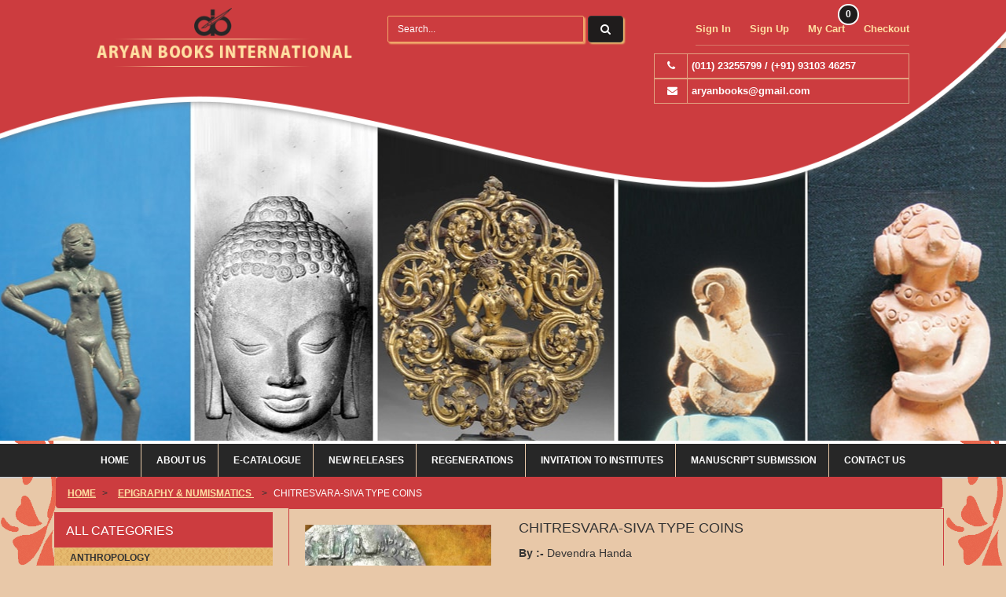

--- FILE ---
content_type: text/html; charset=UTF-8
request_url: https://www.aryanbooks.com/details.php?prod_id=427&title=
body_size: 11835
content:

<!DOCTYPE html>
<html lang="en">
<head lang="en">
<meta charset="utf-8">
<meta http-equiv="Content-Type" content="text/html; charset=UTF-8">
<meta name="viewport" content="width=device-width, initial-scale=1.0, user-scalable=no">
<title>Aryan Books</title>
<meta name="description" content="Aryan books international was founded in 1992 as a publishing company dedicated to Indological books with an aim to offer readers the best in Indian Art & Culture. The vision was to create an organization based on Learning, Innovation & Quality.">
<meta name="keywords" content="Aryan Books">
<meta name="alexaVerifyID" content="" />
<meta name="google-site-verification" content="Zor4S4_P_R1B6_HaiUIJhT_r35roNqSe53-RLuj9gsY" />
<meta name="author" content="webmaster - Aryan Books">
<meta name="Language" content="English-Hindi">
<meta name="Copyright" content="Copyright 2000-26 @ www.aryanbooks.com">
<meta name="Publisher" content="https://www.aryanbooks.com">
<meta name="distribution" content="Global">
<meta name="Robots" content="INDEX, FOLLOW">
<meta name="Yahoo Seeker" content="INDEX, FOLLOW">
<meta name="googlebot" content="INDEX, FOLLOW">
<meta name="msnbot" content="INDEX, FOLLOW">
<META name="rights" content="Copyright 26.All material contained herein is owned and protected. Any attempts to reproduce this information without the express written consent from the owner will be prosecuted.">
<link rel="stylesheet" href="pagination/pagination.css" />
<script type="text/javascript" charset="utf8" src="https://ajax.aspnetcdn.com/ajax/jQuery/jquery-2.0.3.js"></script>
<script>var jq = $.noConflict();</script>
<script src="pagination/pagination.js"></script>

<script src="https://ajax.googleapis.com/ajax/libs/jquery/1.12.0/jquery.min.js"></script>

	<script>
	
    ( function( $ ) {
    $(document ).ready(function() {
    $('#cssmenu li.has-sub>a').on('click', function(){
            $(this).removeAttr('href');
            var element = $(this).parent('li');
            if (element.hasClass('open')) {
                element.removeClass('open');
                element.find('li').removeClass('open');
                element.find('ul').slideUp();
            }
            else {
                element.addClass('open');
                element.children('ul').slideDown();
                element.siblings('li').children('ul').slideUp();
                element.siblings('li').removeClass('open');
                element.siblings('li').find('li').removeClass('open');
                element.siblings('li').find('ul').slideUp();
            }
        });
    
        $('#cssmenu>ul>li.has-sub>a').append('<span class="holder"></span>');
    
        (function getColor() {
            var r, g, b;
            var textColor = $('#cssmenu').css('color');
            textColor = textColor.slice(4);
            r = textColor.slice(0, textColor.indexOf(','));
            textColor = textColor.slice(textColor.indexOf(' ') + 1);
            g = textColor.slice(0, textColor.indexOf(','));
            textColor = textColor.slice(textColor.indexOf(' ') + 1);
            b = textColor.slice(0, textColor.indexOf(')'));
            var l = rgbToHsl(r, g, b);
            if (l > 0.7) {
                $('#cssmenu>ul>li>a').css('text-shadow', '0 1px 1px rgba(0, 0, 0, .35)');
                $('#cssmenu>ul>li>a>span').css('border-color', 'rgba(0, 0, 0, .35)');
            }
            else
            {
                $('#cssmenu>ul>li>a').css('text-shadow', '0 1px 0 rgba(255, 255, 255, .35)');
                $('#cssmenu>ul>li>a>span').css('border-color', 'rgba(255, 255, 255, .35)');
            }
        })();
    
        function rgbToHsl(r, g, b) {
            r /= 255, g /= 255, b /= 255;
            var max = Math.max(r, g, b), min = Math.min(r, g, b);
            var h, s, l = (max + min) / 2;
    
            if(max == min){
                h = s = 0;
            }
            else {
                var d = max - min;
                s = l > 0.5 ? d / (2 - max - min) : d / (max + min);
                switch(max){
                    case r: h = (g - b) / d + (g < b ? 6 : 0); break;
                    case g: h = (b - r) / d + 2; break;
                    case b: h = (r - g) / d + 4; break;
                }
                h /= 6;
            }
            return l;
        }
    });
    } )( jQuery );
    
       </script>
 
        <script src="assets/js/jquery.subscribe-better.js"></script>    




<script>


$(document).ready(function(){

$(".wider").mouseup(function(e) {
	// for cart 
        var div12 = $("#div12");
		var showww = $(".showww");  
       // for wishlist
	    var div_wishlist = $("#div_wishlist");
		var showww1 = $(".showww1");

		if(e.target.class != showww1.attr('class'))
        {
            showww1.fadeOut();
        }
		if(e.target.id != div_wishlist.attr('id'))
        {
            div_wishlist.fadeOut();
        }
		
		//for cart
        if(e.target.id != div12.attr('id'))
        {
            div12.fadeOut();
        }
		if(e.target.class != showww.attr('class'))
        {
            showww.fadeOut();
        }
		
    });

   
    $(".btn1").click(function(){
	$(".showww").fadeIn(1000);
	$(".showww").fadeOut(3000);
    });
   $(".btn2").click(function(){
	$(".showww1").fadeIn(1000);
	$(".showww1").fadeOut(3000);
    });
});


$(document).ready(function(){
    $("#div12").mouseover(function(){
        $("#div12").css("display", "block");
    });
    $("#div12").mouseout(function(){
        $("#div12").css("display", "none");
		$(".showww").css("display", "none");
    });
});

$(document).ready(function(){
    $("#div_wishlist").mouseover(function(){
        $("#div_wishlist").css("display", "block");
    });
    $("#div_wishlist").mouseout(function(){
        $("#div_wishlist").css("display", "none");
		$(".wishh").css("display", "none");
    });
});


/*$(document).ready(function(){
	$("#reg").click(function(){
						
		$("#log").css("display", "none");
		$("#signup1").css("display", "block");
	});
	$("#forgetpop").click(function(){
		$("#log").css("display", "none");
		$("#forget").css("display", "block");
	});
	
	$("#Loginc").click(function(){
		$("#log").css("display", "block");
		$("#forget").css("display", "none");
	
	});
	$("#regf").click(function(){
		$("#signup1").css("display", "block");
		$("#forget").css("display", "none");
		$("#log").css("display", "block");
	});
	
	$("#forgetpops").click(function(){
		$("#signup1").css("display", "none");
		$("#forget").css("display", "block");
		$("#log").css("display", "none");
	
	});
	$("#Logincs").click(function(){
		$("#signup1").css("display", "none");
		$("#log").css("display", "block");
	});
	
	$("#sng").click(function(){
	   $("#signup1").css("display", "block");
	
	});
	
	$("#lg").click(function(){
	   $("#log").css("display", "block");
	
	});
});
*/
</script> 
<!-- Favicon -->
<link rel="shortcut icon" href="https://www.aryanbooks.com/images/favicon.ico">

<!-- CSS Global -->
<link href="https://www.aryanbooks.com/assets/plugins/bootstrap/css/bootstrap.min.css" rel="stylesheet" type="text/css">
<link href="https://www.aryanbooks.com/assets/css/style.css" rel="stylesheet" type="text/css">
<link href="https://www.aryanbooks.com/assets/css/media.css" rel="stylesheet" type="text/css">
<link href="https://www.aryanbooks.com/assets/plugins/owl-carousel/owl.carousel.css" rel="stylesheet" type="text/css">
<link href="https://www.aryanbooks.com/assets/plugins/owl-carousel/owl.theme.css" rel="stylesheet" type="text/css">
<link href="https://www.aryanbooks.com/assets/plugins/bootstrap-select/css/bootstrap-select.min.css" rel="stylesheet" type="text/css">
<link href="https://www.aryanbooks.com/assets/plugins/jquery-ui-1.11.4.custom/jquery-ui.min.css" rel="stylesheet" type="text/css">
<link href="https://www.aryanbooks.com/assets/css/subscribe-better.css" rel="stylesheet" type="text/css">
<link href="https://www.aryanbooks.com/assets/plugins/font-awesome/css/font-awesome.min.css" rel="stylesheet" type="text/css">

<!-- JS Global --> 
<script src="https://www.aryanbooks.com/assets/plugins/jquery/jquery-1.11.3.min.js"></script> 
<script src="https://www.aryanbooks.com/assets/plugins/jquery-ui-1.11.4.custom/jquery-ui.min.js"></script> 
<script src="https://www.aryanbooks.com/assets/plugins/bootstrap/js/bootstrap.min.js"></script> 
<script src="https://www.aryanbooks.com/assets/plugins/owl-carousel/owl.carousel.min.js"></script> 
<script src="https://www.aryanbooks.com/assets/plugins/bootstrap-select/js/bootstrap-select.min.js"></script> 
<script src="https://www.aryanbooks.com/assets/js/jquery.subscribe-better.js"></script> 

<!-- JS Page Level --> 
<script src="https://www.aryanbooks.com/assets/js/moment-with-locales.min.js"></script> 
<script src="https://www.aryanbooks.com/assets/plugins/countdown/jquery.plugin.min.js"></script> 
<script src="https://www.aryanbooks.com/assets/plugins/countdown/jquery.countdown.min.js"></script> 
<script src="https://www.aryanbooks.com/assets/js/theme.js"></script>
<script src="https://www.aryanbooks.com/js/custom.js"></script>
<script>var SiteUrl = 'https://www.aryanbooks.com/';</script>

</head>

<body id="home" class="wide">

    <!-- WRAPPER -->

    <main class="wrapper">
        <!-- Header -->
        <!------log in with facebook and google+ code starts here --->
   <script>
        window.fbAsyncInit = function () {
            FB.init({
                appId: '1697281547000530',
                autoLogAppEvents: true,
                xfbml: true,
                version: 'v2.9'
            });
            FB.AppEvents.logPageView();

        };

        (function (d, s, id) {
            var js, fjs = d.getElementsByTagName(s)[0];
            if (d.getElementById(id)) {
                return;
            }
            js = d.createElement(s);
            js.id = id;
            js.src = "//connect.facebook.net/en_US/sdk.js";
            fjs.parentNode.insertBefore(js, fjs);
        }(document, 'script', 'facebook-jssdk'));

        // login with facebook with extra permissions
        function login() {
            FB.login(function (response) {
                if (response.status === 'connected') {
                    FB.api('/me', 'GET', {fields: 'email,first_name,last_name,name,id,gender'}, function (response) {
                        var email = response.email;
                        var firstname = response.first_name;
                        var lastname = response.last_name;
                        var id = response.id;
                        var gender = response.gender;
                        if (email != "" && firstname != "" && lastname != "" && id != "") {

                            data = {gender: gender, email: email, firstname: firstname, lastname: lastname, id: id, fblog: "fblog"}
                            console.log(data);
                            $.ajax({
                                 url:'include/login.php',
                                method: "POST",
                                data: data,
                                success: function (data) {
                                    //alert(data);
                                    location.reload(true);

                                }
                            });
                        }


                    });

                    document.getElementById('status').innerHTML = 'We are connected.';
                    //document.getElementById('login').style.visibility = 'hidden';
                } else if (response.status === 'not_authorized') {
                    alert("We are not logged in");
                } else {
                    alert("You are not logged into Facebook");
                }
            }, {scope: 'email'});
        }
        // getting basic user info
        function getInfo() {
            FB.api('/me', 'GET', {fields: 'email,first_name,last_name,name,id'}, function (response) {
                document.getElementById('status').innerHTML = response.email;
            });
        }
        function fbLogoutUser() {

            FB.getLoginStatus(function (response) {
                if (response.status === 'connected') {

                    FB.logout(function (response) {
                        document.location.reload();
                    });
                }
            });
        }
        function getFriends() {
            FB.api('/me/user_friends', function (response) {
                if (response.data) {
                    $.each(response.data, function (index, friend) {
                        alert(friend.name + ' has id:' + friend.id);
                    });
                } else {
                    alert("Error!");
                }
            });
        }
        
        
        
    var OAUTHURL = 'https://accounts.google.com/o/oauth2/auth?';  
    var VALIDURL = 'https://www.googleapis.com/oauth2/v1/tokeninfo?access_token=';  
    var SCOPE = 'https://www.googleapis.com/auth/userinfo.profile https://www.googleapis.com/auth/userinfo.email';  
    var CLIENTID = '268253038594-r1fsso96v1bj69tsb3vjgccj51gjr1ug.apps.googleusercontent.com';  
    var REDIRECT = 'https://www.aryanbooks.com/';  
    var LOGOUT = 'http://accounts.google.com/Logout';  
    var TYPE = 'token';  
    var _url = OAUTHURL + 'scope=' + SCOPE + '&client_id=' + CLIENTID + '&redirect_uri=' + REDIRECT + '&response_type=' + TYPE;  
    var acToken;  
    var tokenType;  
    var expiresIn;  
    var user;  
    var loggedIn = false;  
    
    function login_google()  
    {  
  
        var win = window.open(_url, "windowname1", 'width=800, height=600');  
        var pollTimer = window.setInterval(function () {  
            try  
            {  
                console.log(win.document.URL);  
                if (win.document.URL.indexOf(REDIRECT) != -1)   
                {  
                    window.clearInterval(pollTimer);  
                    var url = win.document.URL;  
                    acToken = gup(url, 'access_token');  
                    tokenType = gup(url, 'token_type');  
                    expiresIn = gup(url, 'expires_in');  
                    win.close();  
                    validateToken(acToken);  
                }  
            }   
            catch (e)  
            {  
  
            }  
        }, 500);  
    } 
    function gup(url, name)  
    {  
        namename = name.replace(/[\[]/, "\\\[").replace(/[\]]/, "\\\]");  
        var regexS = "[\\#&]" + name + "=([^&#]*)";  
        var regex = new RegExp(regexS);  
        var results = regex.exec(url);  
        if (results == null)  
            return "";  
        else  
            return results[1];  
    }  
    function validateToken(token)  
    {  
        $.ajax(  
            {  
            url: VALIDURL + token,  
            data: null,  
            success: function (responseText)  
            {        
                getUserInfo();  
                loggedIn = true;  
                $('#loginText').hide();  
                $('#logoutText').show();  
            },  
            dataType: "jsonp"  
        });  
    }  
    
    function startLogoutPolling()  
    {  
        $('#loginText').show();  
        $('#logoutText').hide();  
        loggedIn = false;  
        $('#uName').text('Welcome ');  
        $('#imgHolder').attr('src', 'none.jpg');  
    }
    
    function getUserInfo()   
    {  
        $.ajax({  
            url: 'https://www.googleapis.com/oauth2/v1/userinfo?access_token=' + acToken,  
            data: null,  
            success: function (resp)   
            {  
                user = resp;  
                //console.log(user);  
                 var email = user.email;
                    var firstname = user.given_name;
                    var lastname = user.family_name;
                    var id = user.id;
                    var gender = user.gender;
                    if (email != "" && firstname != "" && lastname != "" && id != "") {
                        data = {gender: gender, email: email, firstname: firstname, lastname: lastname, id: id, googlelog: "googlelog"}
                        $.ajax({
                             url: 'https://www.aryanbooks.com/include/login.php',
                            method: "POST",
                            data: data,
                            success: function (data) {
                                //alert(data);
                                location.reload(true);

                            }
                        });
                    }       
                            
                
                //$('#uName').text('Welcome ' + user.name);  
                //$('#imgHolder').attr('src', user.picture);  
            },  
            dataType: "jsonp"  
        });
        
    }
        
</script> 
<!------log in with facebook and google+ code ends here --->


<div class="modal fade" id="signin" tabindex="-1" role="dialog" aria-hidden="true"> 
    <div class="modal-dialog modal-lg1"> 
        <div class="modal-content signupbg">
            <a aria-hidden="true" data-dismiss="modal" onclick="closee()" class="sb-close-btn close fa fa-times" href="#"></a>

            <!-- Login user-->
            <div id="log" style="display:block; background:url(assets/img/leftdesign.png) no-repeat left; background-size:7% 100%;">
                <div style="background:url(assets/img/rightdesign.png) no-repeat right; background-size:7% 100%;">
                    <h2 class="sub-title-small p15 color-2 category_bg mt0 white ac"> Login </h2>
                    <div class="col-sm-12 col-md-10 pup flnone mauto">

                        <div class="liginbg mt40">
                            <form onSubmit="return false;">                                   
                                <div class="form-group">
                                    <input type="text"  id="lemail" name="lemail" placeholder="Enter your email ID" class="form-control bg-white" required />

                                </div>
                                <div class="form-group">
                                    <input type="password" placeholder="Enter your Password" id="lpassword" name="lpassword" class="form-control bg-white" required />
                                </div>


                                <div class="form-group">
                                    <label class="chk-box"> </label>
                                    <label class="al"><a href="#forgot" onClick="showHide2();" data-toggle="modal" id="forgetpops" class="blue-color title-link"> Forgot Password?</a>
                                    </label>
                                </div>
                                <div class="form-group">
                                    <div style="text-align:center; color:red;" class="red" id="lmsg"></div>
                                </div>
                                <div class="form-group">
                                    <button type="submit" onClick="fn_login()" class="blue-btn btn fl fsb">Sign IN </button>
                                    <a href="#signup" onClick="showHide1();" data-toggle="modal" class="blue-btn btn fr fsb"> Sign UP </a>
                                </div>
                            </form>
                        </div>
                        <br />
                        <br />
                        <br />
                                                                                                <div class="w100 fl mb10">

                            <div class="col-sm-6 col-xs-6 pl0 ar pr0">
                                <a href="#" onclick="login()"><img src="assets/img/fbB.png"></a> 
                            </div>
                            <div class="col-sm-6 col-xs-6 al pl0"> 
                                <a  href="#" onclick="login_google()"><img src="assets/img/twB.png"> </a>
                            </div>
                            <!--<div class="col-sm-6 col-xs-6 al pl0"> 
                                <a href="#" onclick="login_google()"><img src="assets/img/twB.png"> </a>
                            </div>-->
                            <!--<div class="w100 ac fl mb20 mt20"> 
                                    <a href="#signup" id="rreg" data-toggle="modal" class="blue-btn btn ac"> Register </a>
                            </div>-->

                            <div class="clearfix"></div>
                        </div>

                    </div>
                    <div class="clearfix"></div>
                </div>
                <div class="clearfix"></div>
            </div> 

            <!-- Register user-->  
            <div id="reg" class="msgg" style="display:block; background:url(assets/img/leftdesign.png) no-repeat left; background-size:7% 100%;">
                <div style="background:url(assets/img/rightdesign.png) no-repeat right; background-size:7% 100%;">
                    <h2 class="sub-title-small p10 color-2 category_bg mt0 white ac"> Register </h2>
                    <div class="col-sm-12 col-md-10 pup flnone mauto">

                        <div class="liginbg mt40">
                            <form onSubmit="return false;">                                   
                                <div class="form-group">
                                    <input type="email" id="remail" name="remail" placeholder="Enter your email ID" class="form-control bg-white" required />
                                </div>
                                <div class="form-group">
                                    <input type="password" id="rpassword" name="rpassword" placeholder="Password" class="form-control bg-white" required />
                                </div>

                                <div class="form-group">
                                    <input type="password" id="rpassword1" name="rpassword1" placeholder="Password" class="form-control bg-white" required />
                                </div>
                                <div class="form-group">
                                    <span class="red" style="color:red" id="message"> </span>
                                </div>

                                <div class="form-group">
                                    &nbsp;&nbsp;&nbsp;&nbsp;&nbsp;&nbsp;&nbsp;&nbsp;&nbsp;&nbsp;&nbsp;<button type="submit" onClick="fn_CreateNewUser()" class="blue-btn btn">Sign Up</button>
                                    &nbsp;&nbsp;&nbsp;&nbsp;&nbsp;&nbsp;&nbsp;&nbsp;&nbsp;&nbsp;&nbsp; <a onClick="return showHide();" href="#." class="blue-btn btn" > Sign In</a> 
                                </div>

                            </form>
                        </div>


                    </div>

                    <div class="w100 fl mb10 ac">

                        <div class="col-sm-6 col-xs-6 pl0 ar pr0">
                                <a href="#" onclick="login()"><img src="assets/img/fbB.png"></a> 
                            </div>
                            <div class="col-sm-6 col-xs-6 al pl0"> 
                                <a  href="#" onclick="login_google()"><img src="assets/img/twB.png"> </a>
                            </div>
                       <!-- <div class="col-sm-4 col-xs-4 al pl0"> 
                                <a href="" ><img src="assets/img/twB.png"> </a>
                        </div>-->
                        <div class="clearfix"></div>
                    </div>
                    <div class="clearfix"></div>
                </div>   
                <div class="clearfix"></div>
            </div>
            <!-- forget password-->
            <div id="forget" style="display:block; background:url(assets/img/leftdesign.png) no-repeat left; background-size:7% 100%;">
                <div style="background:url(assets/img/rightdesign.png) no-repeat right; background-size:7% 100%;">
                    <h2 class="sub-title-small p10 color-2 category_bg mt0 white ac fs20"> Forgot Password? </h2>
                    <div class="col-sm-12 col-md-10 pup flnone mauto">
                        <div class="login-wrap liginbg">
                            <p style="color: black;">Please enter your email id below. We will send you a link to reset your password.</p>
                            <form onSubmit="return false;" id="fm-form">                                    
                                <div class="form-group">
                                    <input type="email" id="femail" style="color: black;" name="email"  placeholder="Enter your email ID" class="form-control bg-white" required />
                                </div>
                                <div class="form-group">
                                    <div id="msg" class="red" style="color:red"></div>
                                </div>
                                <div class="form-group">
                                    <button type="submit" onClick="fn_resetpwd()" class="blue-btn btn">Submit</button>
                                    &nbsp;&nbsp;&nbsp;&nbsp;&nbsp;&nbsp;
                                    <a   href="#" onClick="return showHide();" class="blue-btn btn" > Sign In</a> 
                                </div>

                            </form>
                        </div>
                    </div> 

                    <div class="clearfix"></div>
                </div>
            </div>
            <div id="cart_popup" style="display:block; background:url(assets/img/leftdesign.png) no-repeat left; background-size:7% 100%;">
                <div style="background:url(assets/img/rightdesign.png) no-repeat right; background-size:7% 100%;">
                    <h2 class="sub-title-small p10 color-2 category_bg mt0 white ac"> </h2>
                    <div class="col-sm-12 col-md-10 pup flnone mauto">

                        <div class="liginbg mt40" id='popupcartid'>
                           
                        </div>
                        <br />
                        <br />
                        <br />

                        <div class="w100 fl mb10">

                            <div class="col-sm-6 col-xs-6 pl0 ar pr0">
                                
                            </div>
                            <!--<div class="w100 ac fl mb20 mt20"> 
                                    <a href="#signup" id="rreg" data-toggle="modal" class="blue-btn btn ac"> Register </a>
                            </div>-->

                            <div class="clearfix"></div>
                        </div>

                    </div>
                    <div class="clearfix"></div>
                </div>
                <div class="clearfix"></div>
            </div>
            <div class="clearfix"></div>
        </div>                 
    </div>             
</div>
  

</div>
  <!-- Header -->
  <header class="headerbg"> 
    <!-- Header top bar starts-->
    
     <!--  start end --> 
    <!-- /Header top bar ends -->
    <div class="container theme-container">
       <section> 
        <div class="row">
        <div class="container theme-container ">
          <article class="header-middle"> 
            <!-- Logo -->
            <div class="logo hidden-xs col-md-4 col-sm-3 ac">
            <a class="logonew" href="https://www.aryanbooks.com/"><img src="https://www.aryanbooks.com/assets/img/logo/logo.png" alt=" "/></a>
             </div>
            <!-- /Logo --> 
            
            <!-- Header search -->
            <div class="searchpart col-md-4 col-sm-3">
            <form class="search1" method="get" action="https://www.aryanbooks.com/lpage.php">                                       
    			<div class="form-group L col-sm-10 pr5">                                     
        <label class="sr-only">Enter your cupon code</label>
        <input name="word" required="required" value="" id="word" type="text" onkeydown="//fn_searchcall()" placeholder="Search..." class="form-control">&nbsp;
    </div>
    			<div class="form-group R col-sm-2 no-padding">
        <button class="blue-btn1 btn search-color" type="submit"> 
        <i class="fa fa-search white"></i></button>
         
    </div>
     		 </form>            </div>
            
            <div class="header-search searchpart col-sm-5 col-md-4 col-lg-4 fr">
            <section class="top-bar">
       
        <div class="box-shadow">
              <nav class="navbar navbar-default top-navbar rs1"> 
             
            <div class="navbar-header">
            
              <button type="button" class="navbar-toggle collapsed" data-toggle="collapse" data-target="#bs-example-navbar-collapse-1" > <span class="sr-only">Toggle navigation</span> <span class="icon-bar"></span> <span class="icon-bar"></span> <span class="icon-bar"></span> </button>
              <a class="visible-xs logo" href="https://www.aryanbooks.com/"> <img src="https://www.aryanbooks.com/assets/img/logo/logo.png" alt=" " /> </a> </div>
              <div class=" nevdrop">
            <div class="collapse navbar-collapse no-padding" id="bs-example-navbar-collapse-1">
               <ul class="nav navbar-nav pull-right  navbar-borB1 pt17">
                             <li ><a  href="#signin" id="lg" onclick="logg()" data-toggle="modal"> <span class="">Sign In </span></a></li>
              <li ><a  href="#signin" onclick="reg()" id="lg" data-toggle="modal"> <span class="">Sign Up </span></a></li>
               
                                              
                </li>
              
                <li><a href="https://www.aryanbooks.com/cart.php">My Cart</a>
		<div class="cart-summ" id="cartsumm">
                    <div class="addP cart-summ" style="top:0px;"><span id="CartAmount" >0 </span></div>                    </div></li>
               <li><a href="https://www.aryanbooks.com/onepage.php">Checkout</a></li>
               </ul>
            </div>
            </div>
            </nav>
          </div>
     </section>
            
            
                             <div class="w100">
               <ul class="nav navbar-nav fr akNumb">
                <li><a> <span class="fa fa-phone iconFont"></span>
                                <b class="pl50">(011) 23255799 / (+91) 93103 46257</b>
                </a></li>
                 <!--<li><a> <i class="fa fa-mobile iconFont fs24" aria-hidden="true"></i>
<b class="pl50"> 09810159363</b> </a></li>-->
                    <li><a class="ttl" href="mailto:aryanbooks@gmail.com"> <span class="fa fa-envelope iconFont"></span> <b class="pl50">aryanbooks@gmail.com</b></a></li>
                   
               </ul>
                    
                    <div class="cb"></div>
                 </div>
                    <!--  search end -->   
             </div>
            <!-- /Header search --> 
          </article>
        </div>
	    </div>
      </section>
     </div>
    <section>
      
 
  </header>
  <!-- /Header --> 
  
  
  
<div class="leftFL" style="position:fixed; left:0; top:0;"><img src="assets/img/leftdesign.png" /></div>
<div class="leftFR" style="position:fixed; right:0; top:0;"><img src="assets/img/rightdesign.png" /></div>        <!-- /Header -->

        <!-- CONTENT AREA -->

                <div class="clearfix"></div>

        <!-- Breadcrumbs Start -->
        <section>
            <div class="site-breadcrumb relative-block space-20">
                <span class="sub-title fs15"> <a style="text-decoration:underline;" href="https://www.aryanbooks.com/"> Home</a>  
                    / <a style="text-decoration:underline;" href="lpage.php?cat=11&desc=Epigraphy & Numismatics">Epigraphy & Numismatics</a> 
                    /
                    Chitresvara-Siva Type Coins                </span>

            </div>
        </section>
        <!-- / Breadcrumbs Ends -->

        <section class="breadcrumb-bg pb30"> </section>
        <article class="header-navigation header-wrapper white-bg fixed">
    <nav class="navbar navbar-default product-menu navbar-default1">
        <div class="navbar-header">
            <button type="button" class="navbar-toggle collapsed navbar-toggle1" data-toggle="collapse" data-target="#product-menu"> <span class="sr-only">Toggle navigation</span> <span class="icon-bar"></span> <span class="icon-bar"></span> <span class="icon-bar"></span> </button>
        </div>
        <div class="collapse navbar-collapse no-padding" id="product-menu">
        <div class="container pl10 pr10 ac">
        <ul class="nav navbar-nav home_links">
		                                                                                                                                                                    
                                                                
                                
                                                                           
                                                                                           

                                                            <li ><a href="https://www.aryanbooks.com/">Home</a></li>

                                                            <li ><a href="https://www.aryanbooks.com/about.php">About Us</a></li>
                                                            
                                                              <li ><a href="https://www.aryanbooks.com/ecat.php">E-Catalogue</a></li> 
                                                             
															<li ><a href="https://www.aryanbooks.com/lpage.php?new=1&desc=New Arrivals">New Releases </a></li>                                                                     
                                                            <!--<li ><a href="#.">Releasing  Shortly</a></li>-->

                                                            <li ><a href="https://www.aryanbooks.com/regenration.php">Regenerations </a> </li>
                                                            <li ><a href="https://www.aryanbooks.com/invitation.php">Invitation To Institutes </a> </li>
                                                            <li ><a href="https://www.aryanbooks.com/menu-script.php">Manuscript Submission</a> </li>
                                                            <li ><a href="https://www.aryanbooks.com/contact-us.php">Contact Us</a></li>
        </ul>

            <div class="cb"></div>
        </div>
        </div>

    </nav>
</article>        <div class="theme-container container">
<div class="relative-block">
     <ol class="breadcrumb breadcrumb-menubar">
	 	 <li><a href="https://www.aryanbooks.com/">Home</a> > <span class="white"> <a style="text-decoration:underline;" href="lpage.php?cat=11&desc=Epigraphy & Numismatics">Epigraphy & Numismatics </a></span> >  <span class="white"> Chitresvara-Siva Type Coins </span></li>
	      </ol>
</div>
</div>
        <article class="container theme-container  space-40 pt20">
            <section class="product-category">

                <!-- Sidebar Start -->

                <!--<aside class="col-md-3 col-sm-4 p5">
                        </aside>-->

                <aside class="col-md-3 col-sm-4 p5">

                    <a href="https://www.aryanbooks.com/lpage.php?supercat=1&desc=Humanities-and-Social-Science"><h5 class="widget-title category_bg p15"> ALL CATEGORIES</h5></a>

<div class="left-category-menu-area ">
    <div class="left-category-menu ">

        <nav class="navbar navbar-default bgnone">
            <div class="navbar-header categories-L">
                <button type="button" class="navbar-toggle collapsed navbar-toggle1" data-toggle="collapse" data-target="#product-menu1"> 
                <span class="sr-only">Toggle navigation</span>
                    <span class="icon-bar"></span>
                    <span class="icon-bar"></span>
                    <span class="icon-bar"></span>
                </button>
            </div>
            <div class="collapse navbar-collapse no-padding bornone bgnone pt0" id="product-menu1">

                <ul class="m0">
                    
                                                                                    
                                    <li class="active dropdown  " onmouseover="over1()" onmouseout="out1()" style='background: none'><a href="lpage.php?cat=4&scat=0&desc=Anthropology">
            <span onclick="fn_redir_left(4,'Anthropology');" style="border-color: rgba(0, 0, 0, 0.34902);">Anthropology</span>             </a>
                                                                                                                                                                                            </li>

                                    
                                                                                    
                                    <li class="active dropdown  " onmouseover="over1()" onmouseout="out1()" style='background: none'><a href="lpage.php?cat=3&scat=0&desc=Archaeology">
            <span onclick="fn_redir_left(3,'Archaeology');" style="border-color: rgba(0, 0, 0, 0.34902);">Archaeology</span>             </a>
                                                                                                                                                                                            </li>

                                    
                                                                                    
                                    <li class="active dropdown  " onmouseover="over1()" onmouseout="out1()" style='background: none'><a href="lpage.php?cat=2&scat=0&desc=Architecture">
            <span onclick="fn_redir_left(2,'Architecture');" style="border-color: rgba(0, 0, 0, 0.34902);">Architecture</span>             </a>
                                                                                                                                                                                            </li>

                                    
                                                                                    
                                    <li class="active dropdown has-sub " onmouseover="over1()" onmouseout="out1()" style='background: none'><a href="lpage.php?cat=1&scat=0&desc=Art">
            <span onclick="fn_redir_left(1,'Art');" style="border-color: rgba(0, 0, 0, 0.34902);">Art</span> <i class="fa fa-chevron-right fr ar pt3"></i>             </a>
                                                                                    <div class="left-cat-dropdown left-cat-4 overflow">
                                                                                                    
                                                        <div class="single-cat-dropdown">
                                                            <div class="single-cat-item">
                                                                <ul>
                                                                                                                                                                                                                                                                                                        
                                                                                    <li class=""><a style='' href="lpage.php?cat=1&scat=1&desc= Painting"> <span>Painting</span></a>
                                                                                                                                                                            </li>
                                                                                                                                                                                                                                                                                                                        
                                                                                    <li class=""><a style='' href="lpage.php?cat=1&scat=2&desc= Iconography"> <span>Iconography</span></a>
                                                                                                                                                                            </li>
                                                                                                                                                    </ul>
                                                                <div class="cb"></div>
                                                            </div>
                                                            <div class="cb"></div>
                                                        </div>
                                                                                                                                                                                    <div class="cb"></div>
                                            </div>
                                                                                </li>

                                    
                                                                                    
                                    <li class="active dropdown  " onmouseover="over1()" onmouseout="out1()" style='background: none'><a href="lpage.php?cat=5&scat=0&desc=Crafts & Textiles">
            <span onclick="fn_redir_left(5,'Crafts & Textiles');" style="border-color: rgba(0, 0, 0, 0.34902);">Crafts & Textiles</span>             </a>
                                                                                                                                                                                            </li>

                                    
                                                                                    
                                    <li class="active dropdown  " onmouseover="over1()" onmouseout="out1()" style='background: none'><a href="lpage.php?cat=6&scat=0&desc=Cultural Studies">
            <span onclick="fn_redir_left(6,'Cultural Studies');" style="border-color: rgba(0, 0, 0, 0.34902);">Cultural Studies</span>             </a>
                                                                                                                                                                                            </li>

                                    
                                                                                    
                                    <li class="active dropdown  " onmouseover="over1()" onmouseout="out1()" style='background: none'><a href="lpage.php?cat=7&scat=0&desc=Delhi: The Heritage City">
            <span onclick="fn_redir_left(7,'Delhi: The Heritage City');" style="border-color: rgba(0, 0, 0, 0.34902);">Delhi: The Heritage City...</span>             </a>
                                                                                                                                                                                            </li>

                                    
                                                                                    
                                    <li class="active dropdown  " onmouseover="over1()" onmouseout="out1()" style='background: none'><a href="lpage.php?cat=17&scat=0&desc=Folklore & Tribal Studies">
            <span onclick="fn_redir_left(17,'Folklore & Tribal Studies');" style="border-color: rgba(0, 0, 0, 0.34902);">Folklore & Tribal Studies...</span>             </a>
                                                                                                                                                                                            </li>

                                    
                                                                                    
                                    <li class="active dropdown  " onmouseover="over1()" onmouseout="out1()" style='background: none'><a href="lpage.php?cat=8&scat=0&desc=Heritage Management">
            <span onclick="fn_redir_left(8,'Heritage Management');" style="border-color: rgba(0, 0, 0, 0.34902);">Heritage Management</span>             </a>
                                                                                                                                                                                            </li>

                                    
                                                                                    
                                    <li class="active dropdown has-sub " onmouseover="over1()" onmouseout="out1()" style='background: none'><a href="lpage.php?cat=9&scat=0&desc=History">
            <span onclick="fn_redir_left(9,'History');" style="border-color: rgba(0, 0, 0, 0.34902);">History</span> <i class="fa fa-chevron-right fr ar pt3"></i>             </a>
                                                                                    <div class="left-cat-dropdown left-cat-4 overflow">
                                                                                                    
                                                        <div class="single-cat-dropdown">
                                                            <div class="single-cat-item">
                                                                <ul>
                                                                                                                                                                                                                                                                                                        
                                                                                    <li class=""><a style='' href="lpage.php?cat=9&scat=3&desc= Ancient"> <span>Ancient</span></a>
                                                                                                                                                                            </li>
                                                                                                                                                                                                                                                                                                                        
                                                                                    <li class=""><a style='' href="lpage.php?cat=9&scat=4&desc= Medieval"> <span>Medieval</span></a>
                                                                                                                                                                            </li>
                                                                                                                                                                                                                                                                                                                        
                                                                                    <li class=""><a style='' href="lpage.php?cat=9&scat=5&desc= Modern"> <span>Modern</span></a>
                                                                                                                                                                            </li>
                                                                                                                                                    </ul>
                                                                <div class="cb"></div>
                                                            </div>
                                                            <div class="cb"></div>
                                                        </div>
                                                                                                                                                                                    <div class="cb"></div>
                                            </div>
                                                                                </li>

                                    
                                                                                    
                                    <li class="active dropdown  " onmouseover="over1()" onmouseout="out1()" style='background: none'><a href="lpage.php?cat=10&scat=0&desc=Literature">
            <span onclick="fn_redir_left(10,'Literature');" style="border-color: rgba(0, 0, 0, 0.34902);">Literature</span>             </a>
                                                                                                                                                                                            </li>

                                    
                                                                                    
                                    <li class="active dropdown has-sub " onmouseover="over1()" onmouseout="out1()" style='background: none'><a href="lpage.php?cat=12&scat=0&desc=Performing Art">
            <span onclick="fn_redir_left(12,'Performing Art');" style="border-color: rgba(0, 0, 0, 0.34902);">Performing Art</span> <i class="fa fa-chevron-right fr ar pt3"></i>             </a>
                                                                                    <div class="left-cat-dropdown left-cat-4 overflow">
                                                                                                    
                                                        <div class="single-cat-dropdown">
                                                            <div class="single-cat-item">
                                                                <ul>
                                                                                                                                                                                                                                                                                                        
                                                                                    <li class=""><a style='' href="lpage.php?cat=12&scat=6&desc= Dance"> <span>Dance</span></a>
                                                                                                                                                                            </li>
                                                                                                                                                                                                                                                                                                                        
                                                                                    <li class=""><a style='' href="lpage.php?cat=12&scat=7&desc= Music"> <span>Music</span></a>
                                                                                                                                                                            </li>
                                                                                                                                                                                                                                                                                                                        
                                                                                    <li class=""><a style='' href="lpage.php?cat=12&scat=8&desc= Theatre/Drama"> <span>Theatre/Drama</span></a>
                                                                                                                                                                            </li>
                                                                                                                                                    </ul>
                                                                <div class="cb"></div>
                                                            </div>
                                                            <div class="cb"></div>
                                                        </div>
                                                                                                                                                                                    <div class="cb"></div>
                                            </div>
                                                                                </li>

                                    
                                                                                    
                                    <li class="active dropdown  " onmouseover="over1()" onmouseout="out1()" style='background: none'><a href="lpage.php?cat=14&scat=0&desc=Philosophy">
            <span onclick="fn_redir_left(14,'Philosophy');" style="border-color: rgba(0, 0, 0, 0.34902);">Philosophy</span>             </a>
                                                                                                                                                                                            </li>

                                    
                                                                                    
                                    <li class="active dropdown  " onmouseover="over1()" onmouseout="out1()" style='background: none'><a href="lpage.php?cat=13&scat=0&desc=Print/Portfolio">
            <span onclick="fn_redir_left(13,'Print/Portfolio');" style="border-color: rgba(0, 0, 0, 0.34902);">Print/Portfolio</span>             </a>
                                                                                                                                                                                            </li>

                                    
                                                                                    
                                    <li class="active dropdown  " onmouseover="over1()" onmouseout="out1()" style='background: none'><a href="lpage.php?cat=19&scat=0&desc=Reference/Multi-volume Sets">
            <span onclick="fn_redir_left(19,'Reference/Multi-volume Sets');" style="border-color: rgba(0, 0, 0, 0.34902);">Reference/Multi-volume Sets...</span>             </a>
                                                                                                                                                                                            </li>

                                    
                                                                                    
                                    <li class="active dropdown has-sub " onmouseover="over1()" onmouseout="out1()" style='background: none'><a href="lpage.php?cat=18&scat=0&desc=Religion">
            <span onclick="fn_redir_left(18,'Religion');" style="border-color: rgba(0, 0, 0, 0.34902);">Religion</span> <i class="fa fa-chevron-right fr ar pt3"></i>             </a>
                                                                                    <div class="left-cat-dropdown left-cat-4 overflow">
                                                                                                    
                                                        <div class="single-cat-dropdown">
                                                            <div class="single-cat-item">
                                                                <ul>
                                                                                                                                                                                                                                                                                                        
                                                                                    <li class=""><a style='' href="lpage.php?cat=18&scat=9&desc= Buddhism"> <span>Buddhism</span></a>
                                                                                                                                                                            </li>
                                                                                                                                                                                                                                                                                                                        
                                                                                    <li class=""><a style='' href="lpage.php?cat=18&scat=10&desc= Christianity"> <span>Christianity</span></a>
                                                                                                                                                                            </li>
                                                                                                                                                                                                                                                                                                                        
                                                                                    <li class=""><a style='' href="lpage.php?cat=18&scat=11&desc= Hinduism"> <span>Hinduism</span></a>
                                                                                                                                                                            </li>
                                                                                                                                                                                                                                                                                                                        
                                                                                    <li class=""><a style='' href="lpage.php?cat=18&scat=12&desc= Islam"> <span>Islam</span></a>
                                                                                                                                                                            </li>
                                                                                                                                                                                                                                                                                                                        
                                                                                    <li class=""><a style='' href="lpage.php?cat=18&scat=13&desc= Jainism"> <span>Jainism</span></a>
                                                                                                                                                                            </li>
                                                                                                                                                    </ul>
                                                                <div class="cb"></div>
                                                            </div>
                                                            <div class="cb"></div>
                                                        </div>
                                                                                                                                                                                    <div class="cb"></div>
                                            </div>
                                                                                </li>

                                    
                                                                                    
                                    <li class="active dropdown  " onmouseover="over1()" onmouseout="out1()" style='background: none'><a href="lpage.php?cat=15&scat=0&desc=Rock Art">
            <span onclick="fn_redir_left(15,'Rock Art');" style="border-color: rgba(0, 0, 0, 0.34902);">Rock Art</span>             </a>
                                                                                                                                                                                            </li>

                                    
                                                                                    
                                    <li class="active dropdown  " onmouseover="over1()" onmouseout="out1()" style='background: none'><a href="lpage.php?cat=20&scat=0&desc=Society & Culture">
            <span onclick="fn_redir_left(20,'Society & Culture');" style="border-color: rgba(0, 0, 0, 0.34902);">Society & Culture</span>             </a>
                                                                                                                                                                                            </li>

                                    
                                                                                    
                                    <li class="active dropdown  " onmouseover="over1()" onmouseout="out1()" style='background: none'><a href="lpage.php?cat=16&scat=0&desc=Travel">
            <span onclick="fn_redir_left(16,'Travel');" style="border-color: rgba(0, 0, 0, 0.34902);">Travel</span>             </a>
                                                                                                                                                                                            </li>

                                    
                </ul>

                
            </div>
        </nav>

    </div>

    <div class="w100 fl fbicons ac">
    <h4 class="fsb">Follow us on Twitter </h4>
        <div class="social-icon">
            <ul>
              
                <li>
                    <a href="https://twitter.com/aryanbooksint?lang=en" target="_blank"><img src="assets/img/t.png" /></a>
                </li>
				<!--
				  <li>
                    <a href="#." target="_blank"><img src="assets/img/f.png" /></a>
                </li>
                <li>
                    <a href="#." target="_blank"><img src="assets/img/g.png" /></a>
                </li>
                <li>
                    <a href="#." target="_blank"><img src="assets/img/in.png" /></a>
                </li>
				-->
            </ul>
        </div>

        <div class="cb"></div>
    </div>

</div>

<script>
    (function($) {
        "use strict";
        $('.extra_menu').hide();
        $('.more-cat').on("click", function() {
            $('.extra_menu').slideToggle(500);
            $('.extra_menu').show();
            if ($(".more-cat .more-view").hasClass('open')) {
                $(".more-cat .more-view").removeClass('open');
                $(".more-cat .more-view").text('More Categories');
            } else {
                $(".more-cat .more-view").addClass('open');
                $(".more-cat .more-view").text('Close Menu');
            }
        });
    })(jQuery);
</script>
                </aside>

                
                                <aside class="col-md-9 col-sm-8">

                    <!-- Product Category Start -->
                    <section id="product-category" class="space-bottom-45 bor1 p15 mb50 fl">
                        <div id="grid-view" class="tab-pane fade active in" role="tabpanel">
                            <div class="row">
                                <section id="product-tabination-1" class="space-bottom-45">

                                    <div class="col-md-4 col-sm-12">
                                        <div class="row">
                                            <!-- Main Slider Start -->
                                            <section id="main-slider" class="carousel slide main-slider">
                                                <!--Carousel Slide Button Start-->
                                                <div class="col-md-12">

                                                    <div class="product-fullwidth  slider p5">
                                                        <img src="upload/prod_pic/large/427.jpg" alt="Chitresvara-Siva Type Coins">
                                                    </div>
                                                </div>
                                            </section>
                                            <!-- / Main Slider Ends -->
                                        </div>
                                    </div>
                                    <form action="cart.php" method="post">
                                        <div class="col-md-8 col-sm-12">
                                            <div class="product-content">
                                                <div class="product-name p0">
                                                    <h3 class="ttu mt0 fs18"> Chitresvara-Siva Type Coins </h3>
                                                                                                            <p class="inform"> 
                                                                <a href="lpage.php?writer_name=69&wr=wr&desc=Devendra Handa">
                                                                    <p class="inform"><b>By :-</b>
                                                                        Devendra Handa
                                                                </a>
                                                                </p>
                                                                                                                                                                                                                                                                                                                                                                                                                            </div>



                                                <div class="product-price fs20">
                                                                                                                <div>
                                                            <div class="fl pr10 fs12 fsb pt3">Price: </div>
                                                           <span class="cross"><i class="fa fa-inr"></i>&nbsp;995</span>
                                                                                                                      &nbsp;&nbsp;&nbsp;&nbsp;<span class="cross"><i aria-hidden="true" class="fa "></i>$&nbsp;25</span> 
                                                                                                                         
                                                            </div>
                                                            <div>
                                                            <b class="green-color"> <i class="fa fa-inr"></i>&nbsp;895</b>
                                                            <div class="fl pr10 fs12 fsb pt3">Sale Price: </div>
                                                                                                                         &nbsp;&nbsp;&nbsp;&nbsp; <b class="green-color"><i aria-hidden="true" class="fa "></i>$&nbsp;22</b>
                                                                                                                                                                                    </div>
                                                       


                                                    </div>

                                                    <div class="product-size w100 fl pb5 pt5">
                                                        <div class="product-availability">
                                                            <strong class="green-color fl mt10"> QTY: </strong>
                                                            <div class="form-group fl m0">
                                                                <input type="number" min='1' value="1" maxlength="100" style="width:79px; height:35px;" id="qty" name="qty" class="fl form-control requerd ml10">
                                                            </div>
                                                        </div>
                                                    </div>

                                                    <div class="product-availability inform">
                                                        <ul class="stock-detail p2">
                                                                                                                        <li>Available:<strong class="green-color"> <i class="fa fa-check-circle"></i> In Stock </strong> </li>
                                                                                                                    </ul>
                                                    </div>
                                                    <div class="col-md-6 col-sm-6 pl0">

                                                                                                                                                                        <p class="inform"><b>Type:</b>
                                                            English                                                        </p>
                                                                                                                                                                                                                                <p class="inform"><b>Pages:</b>
                                                            xiv + 90                                                        </p>

                                                        
                                                                                                                <p class="inform"><b>Format:</b>
                                                            Hard Bound                                                        </p>
                                                                                                                                                                        <p class="inform"><b>ISBN-13:</b>
                                                            978-81-7305-659-8                                                        </p>
                                                                                                                                                                                                                                                                                                                                                
                                                    </div>
                                                    <div class="col-md-6 col-sm-6">

                                                                                                                <p class="inform"><b>Edition:</b>
                                                            1st                                                        </p>
                                                                                                                                                                        <p class="inform"><b>Publisher:</b>
                                                            ARYAN BOOKS INTERNATIONAL                                                        </p>
                                                                                                                                                                        <p class="inform"><b>Size:</b>
                                                            17cm x 25cm                                                        </p>
                                                        
                                                        
                                                                                                                <p class="inform"><b>Product Year:</b>
                                                            2021                                                        </p>
                                                        

                                                    </div>
                                                    <div>
                                                    </div>

                                                </div>

                                                <div class="add-to-cart mt10">
                                                                                                        <span onClick="fn_crtclikk(427 , 1)" class="btn1"><a class="blue-btn btn" href="#." id='427' onClick="fn_addcart(427 , $('#qty').val());"> Add to Cart</a></span>
                                                    <a href="javascript:fn_orderNow(427,$('#qty').val())" class="blue-btn btn"> Buy Now </a>

                                                                                                    </div>

                                            </div>
                                            </div>
                                        </form>

                                        <div class="w100 fl">

                                            <section id="product-tabination-1" class="fa mt20 w100">
                                                <div class="product-tabination">
                                                    <div class="tabination">
                                                        <div class="product-tabs" role="tabpanel">
                                                            <!-- Nav tabs -->
                                                            <ul role="tablist" class="nav nav-tabs navtab-horizontal">
                                                                <li role="presentation" class="active">
                                                                    <a class="green-background" data-toggle="tab" role="tab" href="#most-popular" aria-expanded="true"> Book Description</a>
                                                                </li>
                                                                <li class="" role="presentation">
                                                                    <a class="pink-background" data-toggle="tab" role="tab" href="#best-sellers" aria-expanded="false">Table Of Content</a>
                                                                </li>

                                                                <li class="" role="presentation">
                                                                    <a class="pink-background" data-toggle="tab" role="tab" href="#latest-items" aria-expanded="false">Authors Details</a>
                                                                </li>

                                                            </ul>
                                                            <!-- Tab panes -->
                                                            <div class="tab-content">

                                                                <div id="most-popular" class="tab-pane fade active in" role="tabpanel">
                                                                    <div class="col-md-12 product-wrap default-box-shadow aj">

                                                                        <br>
                                                                        <br>
                                                                        No Information Available!!                                                                        <br>
                                                                        <br>
                                                                    </div>
                                                                </div>

                                                                <div id="best-sellers" class="tab-pane fade" role="tabpanel">
                                                                    <div class="col-md-12 product-wrap default-box-shadow aj">

                                                                        <br>
                                                                        No Information Available!!
                                                                    </div>
                                                                </div>
                                                                <div id="latest-items" class="tab-pane fade" role="tabpanel">
                                                                    <div class="col-md-12 product-wrap default-box-shadow aj">

                                                                        <br>

                                                                        
                                                                                                                                                <p>
                                                                            <p><strong>Devendra Handa</strong> is well-known to numismatists and art historians. He is the recipient of various medals, grants, fellowships and Lifetime Achievement Awards. Haryana Institute of Fine Arts honoured him with Karmayogi Samman in 2011-12. He presided over some Conferences and Annual Sessions of some academic bodies, attended national and international conferences and delivered lectures in various universities, museums and research institutes. He has contributed articles, research papers, notes, etc. to various national and international journals; felicitation and commemoration volumes; to the multi-volume <em>Encyclopedia of Hinduism</em> of the Indian Heritage Research Foundation and some chapters to the eleven-volume series &lsquo;A History of Ancient India&rsquo; being published by the Vivekananda International Foundation and Aryan Books International. Presently he is the Chief Editor of the <em>Numismatic Digest</em>.</p>

<p>He has authored more than a dozen books and edited an equal number of volumes, some jointly with others. His books published earlier by Aryan Books International include <em>Jaina Bronzes From Hansi </em>(2002<em>); An Epic Pilgrimage: History and Antiquity of Pehowa&mdash;Ancient Prithudaka </em>(2004)<em>; Sculptures From Haryana: Iconography &amp; Style </em>(2006);<em> Tribal Coins of Ancient India </em>(2007), <em>Sculptures from Punjab</em> (2011) and <em>Facets of Art, Iconography and Numismatics</em> (2021).&nbsp;&nbsp;</p>
                                                                        </p>
                                                                        
                                                                    </div>
                                                                </div>


                                                            </div>
                                                        </div>
                                                    </div>
                                                </div>
                                            </section>

                                            <div class="cb"></div>
                                        </div>
                                        <div class="w100 fl fs12">
                                             <dl>					  					  
                                            <dt>No review available. Add your review. You could be the first one.
                                            Please <a href='#signin' data-toggle='modal'> <strong> Login</strong></a>
                                            </dt></dl>                                        </div>
                                        
                                        <div class="p10 w100 fl detail">
                                            <div class=" theme-container">
                                                <div class="title-wrap ">
                                                    <a name="customer-reviews"></a>
                                                    <h2 class="section-title pink-color ttu fs16 w100 pt15">write a 
                                                        <b class="black"> review </b> (Chitresvara-Siva Type...)
                                                        <a  href="#signin" id="lg" onClick="logg()" data-toggle="modal"> <i class="fa fa-lock"></i> <span class="">Please Login! </span></a>
                                                        </h2>

                                                </div>
                                                <div class="col-md-8 col-sm-8">
                                                                                                    </div>

                                                <div class="col-md-4 col-sm-4 ar">
                                                    <img class="img-responsive" src="assets/img/review.png">
                                                </div>
                                            </div>

                                        </div>

                                    </section>
                                </div>

                            </div>
                            <div class="cb"></div>
                        </section>
                    </aside>

                    </div>
                    <!-- / Sidebar Ends -->

                </section>
            </article>
            
            <section id="product-tabination-1" class="space-bottom-45">
                <div class="container theme-container">
                    <div class="product-tabination clearfix">
                        <div class="tabination">
                            <div class="product-tabs" role="tabpanel">
                                <!-- Nav tabs -->
                                <ul role="tablist" class="nav nav-tabs navtab-horizontal bg8">
                                    <li role="presentation" class="active">
                                        <a class="green-background" data-toggle="tab" role="tab" href="#most-popular" aria-expanded="true">Recent View Products </a>
                                    </li>

                                    <div class="poroduct-pagination">
                                        <span class="product-slide product-slider_1 blue-background next" style="width:20px; float:left"> 
                                            <i class="fa fa-chevron-left"></i> </span>
                                        <span class="product-slide product-slider_1 blue-background prev" style="width:20px; float:left"> 
                                            <i class="fa fa-chevron-right"></i> </span> </div>
                                </ul>

                                <!-- Tab panes -->
                                <div class="tab-content lpage">
                                    <div id="most-popular" class="tab-pane fade active in" role="tabpanel">
                                        <div class="col-md-12 product-wrap">

                                            <div class="product-slider_1 owl-carousel owl-theme">
                                                <li>No books...</li>
                                            </div>
                                        </div>
                                    </div>
                                    <!-- ====================== Best Sellers ======================== -->

                                    <!-- ====================== Latest Items ======================== -->
                                    <div id="latest-items" class="tab-pane fade" role="tabpanel">
                                        <div class="col-md-12 product-wrap default-box-shadow">

                                            <div class="product-slider_1 owl-carousel owl-theme">
                                                
                                            </div>
                                        </div>
                                    </div>

                                    <div id="latest-items1" class="tab-pane fade" role="tabpanel">
                                        <div class="col-md-12 product-wrap default-box-shadow">

                                            <div class="product-slider_1 owl-carousel owl-theme">
                                                
                                            </div>

                                        </div>
                                    </div>

                                </div>
                            </div>
                        </div>
                    </div>
                </div>
            </section>

            <!-- FOOTER -->

            

<footer class="footer">
<div class="footer-mask-1 footer-meta">
      <div class="container theme-container">
        <div class="row">
          <aside class="copy-rights ac">
            <P> © Copyright 2016 by <a href="#" class="black"> Aryan Books International. </a> All Rights Reserved.  </P>
          </aside>
         </div>
      </div>
    </div>

    <div class="footer-mask">
      <div class="container theme-container">
        <div class="row">
           
            <div class="footer-widget">
               <ul>
  				 <li><a href="https://www.aryanbooks.com/privacy-policy.php"> Privacy Policy </a></li>
                 <li><a href="https://www.aryanbooks.com/discliamer.php"> Discliamer </a></li>
                 <li><a href="https://www.aryanbooks.com/terms-condition.php">Terms & Conditions </a></li>
                 <li><a href="https://www.aryanbooks.com/return-policy.php"> Return Policy </a></li>

                
<!--                <li><a href="https://www.aryanbooks.com/">Home</a></li>
                <li><a href="https://www.aryanbooks.com/about.php">About Us</a></li>
                <li><a href="#">Author</a></li>
                <li><a href="https://www.aryanbooks.com/account.php">Your Account</a></li>
                <li><a href="#">Site Map</a></li>
                <li><a href="https://www.aryanbooks.com/contact-us.php">Contact Us</a></li>-->
                
                <li>&nbsp;&nbsp;&nbsp; Designed and Developed by <a href="http://www.dextrousinfo.com/" target="_blank">Dextrous Info Solutions Pvt. Ltd.</a></li>
                 
              </ul>
          
         </div>
      </div>
    </div>
    </div>
    
  </footer>
  
  



<div id="to-top" class="to-top"><i class="fa fa-angle-up"></i></div> 

 
  

<style>
/*.poppSize{ width:1000px; max-width:1000px;}*/
.poppSize {width: 750px;max-width: 750px;}
.poppSize .modal-content{background:none; border: none;box-shadow: none;}
.poppSize img{border-radius: 10px; /*height:530px;*/}

.poppSize .close {float: right;font-size: 21px;font-weight: 700;line-height: 1;color: #000;text-shadow: 0 1px 0 #fff;filter: alpha(opacity=20);opacity: 1;margin: 20px;position: absolute;right: 7px;z-index: 99;}

@media(max-width:800px) {
.poppSize {width: 96%;max-width: 96%;}
}
</style>


        <!-- /FOOTER -->

        <div id="to-top" class="to-top"><i class="fa fa-angle-up"></i></div>

    </main>

    <script>
        function rateit(itm) {
        document.getElementById("ratings").value = itm;
        document.getElementById("ratingimg").src = "images/ratingstars" + itm + ".jpg";
        }
    </script>
    <map name="Map" id="Map">
        <area shape="rect" coords="0,0,16,16" href="javascript:rateit(1)" />
        <area shape="rect" coords="16,0,32,16" href="javascript:rateit(2)" />
        <area shape="rect" coords="32,0,48,16" href="javascript:rateit(3)" />
        <area shape="rect" coords="48,0,64,16" href="javascript:rateit(4)" />
        <area shape="rect" coords="64,0,80,16" href="javascript:rateit(5)" />
    </map>

</body>

</html>

--- FILE ---
content_type: text/css
request_url: https://www.aryanbooks.com/assets/css/style.css
body_size: 25538
content:
/* ---- Designed & Developed by Dextrous InfoSolution Pvt. Ltd. -------------- */
@import url('https://fonts.googleapis.com/css?family=Lato:100,300,400,700,900');
@import url('https://fonts.googleapis.com/css?family=Arizonia');

/******************************* 
    1 - GENERAL CSS STARTS 
********************************/
/*----------------------------------------------------
        1.1 Preloader Starts
-----------------------------------------------------*/
body .baby, body .baby * {
    -moz-transition: all 0.2s linear;
    -o-transition: all 0.2s linear;
    -webkit-transition: all 0.2s linear;
    transition: all 0.2s linear;
}

.ie6 body { 
    position:auto!important; margin:auto!important;
}
.ie7 body { 
    position:auto!important; margin:auto!important;
}

.ie8 body { 
    position:auto!important; margin:auto!important;
}
.ie9 body { 
    position:auto!important; margin:auto!important;
}

body .baby {
    position: absolute;
    top: 50%;
    left: 50%;
    margin-left: -50px;
    margin-top: -20px;
}
body .baby .back {
    width: 201px;
    height: 153px;
    background:url(../img/27.gif) no-repeat center center;
    position: absolute;
    bottom: 0px;
	top:0px;
    left: 0; right:0px;
    z-index: -1;
}/*
body .baby .back .tail {
    width: 5px;
    height: 5px;
    position: absolute;
    background: #e5b856;
    top: -22px;
    right: 13px;
    border-radius: 50%;
    transform: rotate(20deg);
}
body .baby .back .feet {
    background: #e5b856;
    width: 15px;
    height: 27px;
    position: absolute;
    right: -6px;
    border-radius: 50%;
}
body .baby .back .hand {
    background: #dcaf4f;
    -moz-border-radius: 50%;
    -webkit-border-radius: 50%;
    border-radius: 50%;
    position: absolute;
    width: 52px;
    height: 8px;
    top: 15px;
    z-index: 1;
}
body .baby .back .hand:after {
    content: " ";
    width: 16px;
    height: 13px;
    position: absolute;
    background: #dcaf4f;
    right: -7px;
    top: -2px;
    -moz-border-radius: 50%;
    -webkit-border-radius: 50%;
    border-radius: 50%;
}
body .baby .back .ass {
    position: absolute;
    width: 30px;
    height: 40px;
    background: #e5b856;
    left: 25px;
    border-radius: 50%;
    bottom: 0px;
    -moz-transform: skew(-30deg);
    -ms-transform: skew(-30deg);
    -webkit-transform: skew(-30deg);
    transform: skew(-30deg);
}
body .baby .back .ass:after {
    content: " ";
    position: absolute;
    width: 30px;
    height: 40px;
    background: #e5b856;
    right: -15px;
    border-radius: 50%;
    bottom: 0px;
    -moz-transform: skew(30deg);
    -ms-transform: skew(30deg);
    -webkit-transform: skew(30deg);
    transform: skew(30deg);
    -moz-transition: all 0.25s linear;
    -o-transition: all 0.25s linear;
    -webkit-transition: all 0.25s linear;
    transition: all 0.25s linear;
}
body .baby .head {
    width: 60px;
    height: 60px;
    background: #e5b856;
    -moz-border-radius: 50% 60% 50% 40%;
    -webkit-border-radius: 50%;
    border-radius: 50% 60% 50% 40%;
}
body .baby .head .eye {
    width: 10px;
    height: 2px;
    background: #000;
    -moz-border-radius: 1px;
    -webkit-border-radius: 1px;
    border-radius: 1px;
    position: absolute;
    top: 40px;
    left: 6px;
}
body .baby .head .cheek {
    width: 10px;
    height: 4px;
    -moz-border-radius: 50%;
    -webkit-border-radius: 50%;
    border-radius: 50%;
    background: #c39532;
    position: absolute;
    top: 44px;
    left: 13px;
}
body .baby .head .horn {
    width: 10px;
    height: 18px;
    background: #e5b856;
    position: absolute;
    top: -8px;
    left: 18px;
    -moz-border-radius: 130% 30% 0% 0%;
    -webkit-border-radius: 130%;
    border-radius: 130% 30% 0% 0%;
    -moz-transform: rotate(-20deg);
    -ms-transform: rotate(-20deg);
    -webkit-transform: rotate(-20deg);
    transform: rotate(-20deg);
}
body .baby.down .back {
    width: 85px;
}
body .baby.down .back .tail {
    top: -10px;
    right: 26px;
}
body .baby.down .back .ass {
    height: 25px;
}
body .baby.down .back .ass:after {
    height: 28px;
    width: 36px;
}
body .baby.down .back .feet {
    height: 24px;
    top: -1px;
}
body .baby.down .back .hand {
    width: 45px;
}
body .baby.down .back .hand:after {
    height: 11px;
    top: -1px;
}
body .baby.down .head {
    -moz-border-radius: 70% 60% 60% 40%;
    -webkit-border-radius: 70%;
    border-radius: 70% 60% 60% 40%;
    margin-left: -5px;
}
body .baby.down .head .eye {
    left: 0;
}
body .baby.down .head .cheek {
    left: 8px;
}
body .baby.down .head .horn {
    -moz-transform: rotate(20deg);
    -ms-transform: rotate(20deg);
    -webkit-transform: rotate(20deg);
    transform: rotate(20deg);
}*/

#preloader {
    position: fixed;
    z-index: 999999;
    top: 0;
    right: 0;
    bottom: 0;
    left: 0;
    background-color: #ffffff;
	
}
/*----------------------------------------------------
        1.1 Preloader Ends
-----------------------------------------------------*/

/*--------------------------------------------------------------------------
        1.2 Global properties (body, common classes, structure etc) Starts
----------------------------------------------------------------------------*/

body {
    /*font-family: Kozuka Gothic Pro;*/
	font-family: Arial, Helvetica, sans-serif!important;
    font-weight: normal;
    background: #E8C8A8;
    color: #333;
    -webkit-font-kerning: auto;
    -webkit-font-smoothing: antialiased;
    -webkit-backface-visibility: visible !important;  
    overflow-x: hidden;
	//height: auto;  
}
.theme-container{
    padding-left: 0; /*min-height: 394px;*/
    padding-right: 0;
}
.no-padding{
    padding-left: 0;
    padding-right: 0;
}

.no-padding-left {
    padding-left: 0;
}

.no-padding-right {
    padding-right: 0;
}

img{
    max-width: 100%;
    height: auto;
}
.bg-with-mask,.navbar-nav > li > .mega-dropdown-menu .nav-tabs{
    display: inline-block;
    color: #fff;
    position: relative;
    width: 100%;
    vertical-align: middle;
    background:#5e0001;
}

.product-table thead{
   
    color: #fff;
}
.widget-title {
    display: inline-block;
    color: #fff;
    position: relative;
    width: 100%;
    vertical-align: middle;
    background-image: url(../img/background/title-bg.png);
}
.bg2-with-mask  {
    display: inline-block;
    position: relative;
    color: #000;
    width: 100%;
    vertical-align: middle;
    background-image: url(../img/background/bg-2.png);
}
.bg3-with-mask{
    background-image: url("../img/background/bg-3.jpg");
    background-position: center center;
    background-size: cover;
    display: inline-block;
    position: relative;
    vertical-align: middle;
    width: 100%;
}
.color-mask { 
    bottom: 0;
    left: 0;
    position: absolute;
    right: 0;
    top: 0;
    z-index: 0; background:#000000;opacity: 0.7;
}
.color-mask-radius { 
    border-radius: 5px;
    bottom: 0;
    left: 0;
    position: absolute;
    right: 0;
    top: 0;
    z-index: 0;
}
.light-bg{
   /* background-color: #f9f9f9;*/
    display: inline-block;
    vertical-align: middle;
    width: 100%; background:url(../img/categrybg.jpg) repeat;
}
.white-bg{
    background-color: #fff;
    display: inline-block;
    vertical-align: middle;
    width: 100%;
}
.default-box-shadow{
/*    border-radius: 5px 5px;*/
    margin-bottom: 2px;
    box-shadow: 0 2px #cc3c3f;
    -webkit-box-shadow: 0 2px  #cc3c3f;
    -moz-box-shadow:0 2px #cc3c3f;
}
blockquote {
    border: medium none;
    font-size: inherit;
    margin: 0;
    padding: 0;
}
/*--------------------------------------------------------------------------
        1.2 Global properties (body, common classes, structure etc) Ends
----------------------------------------------------------------------------*/
/*-----------------------------------------------
        1.3 Page section block Starts
------------------------------------------------*/
.padding-25{
    padding: 25px;
}
.space-bottom-25{
    padding-bottom: 25px;
}
.space-25{
    padding-bottom: 25px;
    padding-top: 25px;
}
.space-20{
    padding-bottom: 20px;
    padding-top: 20px; 
}
.space-bottom-20{
    padding-bottom: 20px;
}
.space-top-20{
    padding-top: 20px;
}
.space-35{
    padding-bottom: 35px;
    padding-top: 35px;
}
.space-bottom-35{
    padding-bottom: 35px;
}
.space-top-35{
    padding-top: 35px;
}
.space-40{
    padding-bottom: 40px;
    padding-top: 40px;
}
.space-45{
    padding-bottom: 45px;
    padding-top: 45px;
}
.space-bottom-45{
    padding-bottom: 45px;
}
.space-75{
    padding-bottom: 75px;
    padding-top: 75px;
}
.space-80{
    padding-bottom: 80px;
    padding-top: 80px;
}
.margin-30{
    margin-top: 30px;
    margin-bottom: 30px;
}
.margin-bottom-80{
    margin-bottom: 80px;
}
.margin-top-80{
    margin-top: 80px;
}
.height-445{
    min-height: 445px;
}
.height-205{
    min-height: 205px;
}
.height-250{
    min-height: 250px;
}
.height-195{
    min-height: 195px;
}
/*-----------------------------------------------
        1.3 Page section block Ends
-------------------------------------------------*/

/*--------------------------------------------------------------------
        1.4 Typography (section title, links, page dividers) Starts
---------------------------------------------------------------------- */
a:hover 
a:active,
a:focus {  
    text-decoration: none;
    outline: 0;
}
a {
    -webkit-transition: all 0.4s ease-in-out;
    transition: all 0.4s ease-in-out;
    color: #333;
}
a:hover,
a:active,
a:focus {
    color:#CC3C3F;
    text-decoration: none;
    -webkit-transition: all 0.4s ease-in-out;
    transition: all 0.4s ease-in-out;
}

p {
    margin-bottom: 10px;
    line-height: 1.8;
}
ul,
ol {
    padding-left: 0;
    list-style: none;
    margin-bottom: 20px;
}
ul ul,
ol ul,
ul ol,
ol ol {
    padding-left: 20px;
}
ul.list-check li,
ol.list-check li {
    padding-left: 20px;
    position: relative;
}
ul.list-check li:before,
ol.list-check li:before {
    content: '\f046';
    font-family: 'FontAwesome';
    position: absolute;
    top: 0;
    left: 0;
}
ul.list-check li + li,
ol.list-check li + li {
    margin-top: 7px;
}

.dash-divider{
    border-color: #fff;
    border-style: dashed;
    display: inline-block;
    width: 170px;
}
.dash-divider-small{
    border-color: #e4e4e4;
    border-style: dashed;
    display: inline-block;
    width: 95px;
}
.fullwidth-divider{
    border-color: #e4e4e4;
    border-style: dashed;
    display: inline-block;
    width: 100%;
}
.section-title {
    font-size: 16px;   
    font-weight: normal;
    margin: 0;  
    text-transform: capitalize;
    z-index: 1;
}

.section-title .fa {
    font-size: 23px;
    margin-right: 12px;
    vertical-align: middle;
}

.section-title.with-divider{
    border-bottom: 1px dashed #e4e4e4;  
    padding-bottom: 20px;  
}

.title-wrap.with-border {
    display: table;
    margin: auto;
    text-align: center;
    width: 80%;
}
.with-border .section-title {
    position: relative;
}
.with-border .section-title::after {
    border-top: 3px double #ccc;
    content: "";
    left: 0;
    position: absolute;
    top: 19px;
    width: 100%;
    z-index: -1;
}
.with-border .section-title > span {
    padding: 0 10px;
    width: auto;
}
.funky-font {
    color: #0094AA;   
    font-size: 16px;
    position: relative;
    padding-bottom: 6px;
}
.sub-title{
    font-size: 26px;
    margin: 12px 0 0;
    text-transform: uppercase;
    color: #fff; font-weight:bold!important;
}
.sub-title-small{
    /*font-size: 16px;*/
    margin: 10px 0 0;
    text-transform: uppercase;
    color: #333333;
}
.title-link{
    font-size: 12px;
    text-transform: uppercase;
    display: block;
    color: #fff;
}
.white-color{
    color: #fff;
}
.radio-inline, .checkbox-inline{
    vertical-align: -moz-middle-with-baseline;

}
/*--------------------------------------------------------------------
        1.4 Typography (section title, links, page dividers) Ends
---------------------------------------------------------------------- */

/*--------------------------------------------------------------------
        1.5 Buttons Starts
---------------------------------------------------------------------- */
.btn:focus, .btn:active:focus, .btn.active:focus, .btn.focus, .btn.focus:active, .btn.active.focus{
    outline: 0;
}
.default-btn:active{
    box-shadow: none;   
}
.blue-btn:active, .pink-btn:active, .green-btn:active  {
    box-shadow: none;   
}
.btn:hover::after, .btn:focus::after, .btn:active::after{
    /*width: 100%;*/
    -webkit-transition: all 0.3s ease 0s; 
}
.btn:after{
   /* position: absolute;
    transition: all 0.3s ease 0s; 
    -webkit-transition: all 0.3s ease 0s; 
    content: "";
    z-index: -1;
    background-color: #fff ;
    height: 100%;
    left: 0;
    top: 0;
    border-radius: inherit;
    width: 0;*/
}
label.btn  input{
    background: rgba(0, 0, 0, 0) none repeat scroll 0 0;
    border: medium none;
    text-transform: uppercase; font-weight:bold;
}
.blue-btn span, .blue-btn i, .pink-btn span, .pink-btn i, .green-btn span, .green-btn i, .default-btn span, .default-btn i{
    font-weight: normal;
    margin: -2px 0px;
    vertical-align: text-top;
}
.default-btn{
    background-color: #f8f8f8;
    border-radius: 20px;    
    z-index: 1;
    color: #000000;
    font-size: 12px;
    padding: 12px 25px;
    position: relative;
    text-transform: uppercase;
    box-shadow: 0px 2px 1px 0px rgba(204,204,204,1);
    -webkit-box-shadow: 0px 2px 1px 0px rgba(204,204,204,1);
    -moz-box-shadow: 0px 2px 1px 0px rgba(204,204,204,1);
}

.blue-btn{   
    border-radius: 0px;    
    color: #fff;
    font-size: 12px;
    padding: 7px 20px;
    text-transform: uppercase; 
    position: relative;
    z-index: 1;
}
.blue-btn-small{   
    border-radius: 20px;    
    color: #fff;
    font-size: 12px;
    padding: 3px 20px;
    text-transform: uppercase; 
    position: relative;
    z-index: 1;
}

.pink-btn{
    border-radius: 6px;    
    color: #fff;
    font-size: 12px;
    padding: 7px 20px;
    text-transform: uppercase; 
    position: relative;
    z-index: 1;
}
.pink-btn-small{
    border-radius: 20px;    
    color: #fff;
    font-size: 12px;
    padding: 3px 20px;
    text-transform: uppercase; 
    position: relative;
    z-index: 1;
}

.green-btn{
    border-radius: 20px;    
    color: #fff;
    font-size: 12px;
    padding: 7px 20px;
    text-transform: uppercase; 
    position: relative;
    z-index: 1;
}
.green-btn-small{
    border-radius: 5px;    
    color: #fff;
    font-size: 12px;
    padding: 10px 20px;
    text-transform: uppercase; 
    position: relative;
    z-index: 1;
}
.btn-theme-lg{
    border-radius: 30px;
    font-size: 16px;
    padding: 15px 30px;
}
/*--------------------------------------------------------------------
        1.5 Buttons Ends
---------------------------------------------------------------------- */

/*--------------------------------------------------------------------
        1.6 Form / Input / Textarea Starts
---------------------------------------------------------------------- */

.form-group {
    margin-bottom: 10px;
    text-transform: capitalize;
}
.form-control, .input-group-addon{
    background-color: transparent;
    border-color: #e4e4e4;
    box-shadow: none;
    color: inherit;
    font-size: 12px;
}
.selectpicker-wrapper .bootstrap-select .dropdown-toggle:focus {
    outline: 0 none !important;
    outline-offset: 0;
}

::-webkit-input-placeholder {
    color: #666666 ;
    opacity: 1;
}
:-moz-placeholder {
    color: #666666;
    opacity: 1;
}
::-moz-placeholder {
    color: #666666;
    opacity: 1;
}
:-ms-input-placeholder {
    color: #666666;
    opacity: 1;
}

.form-control::-webkit-input-placeholder {
    color: #666666;
    opacity: 1;
}
.form-control::-moz-placeholder {
    color: #666666;
    opacity: 1;
}
.form-control::-ms-input-placeholder{
    color: #666666;
    opacity: 1;
}
.form-control{
    border-color: #cc3c3f;
}
.form-control:focus {
    background-color: #E7BA6F;
    border-color: #000;
    box-shadow: none;
    outline: 0 none;
}
.bg-with-mask .form-control::-webkit-input-placeholder {
    color: #fff;
    opacity: 1;
}
.bg-with-mask .form-control:-moz-placeholder {
    color: #fff;
    opacity: 1;
}
.bg-with-mask .form-control::-moz-placeholder {
    color: #fff;
    opacity: 1;
}
.bg-with-mask .form-control:-ms-input-placeholder {
    color: #fff;
    opacity: 1;
}

input[type="file"]:focus, input[type="radio"]:focus, input[type="checkbox"]:focus{
    outline: 0;
}
input:focus::-webkit-input-placeholder {
    color: transparent !important;
}
input:focus:-moz-placeholder {
    color: transparent !important;
}
input:focus::-moz-placeholder {
    color: transparent !important;
}
input:focus:-ms-input-placeholder {
    color: transparent !important;
}
textarea:focus::-webkit-input-placeholder {
    color: transparent !important;
}
textarea:focus:-moz-placeholder {
    color: transparent !important;
}
textarea:focus::-moz-placeholder {
    color: transparent !important;
}
textarea:focus:-ms-input-placeholder {
    color: transparent !important;
}

/*--------------------------------------------------------------------
        1.6 Form / Input / Textarea Ends
---------------------------------------------------------------------- */

/*--------------------------------------------------------------------
        1.7 Theme Colors Starts
---------------------------------------------------------------------- */
/***Blue Color**/
.blue-color{
    color: #db7173;
}
.blue-box-shadow, .blue-btn{
    /*margin-bottom: 2px;
    box-shadow: 0 2px red;
    -webkit-box-shadow: 0 2px red;
    -moz-box-shadow: 0 2px red;*/
}
.blue-bg-with-shadow{
    border-radius: 0 0 4px 4px;
    background-color: #77d0e4;
    color: #fff;
    display: inline-block;
    width: 100%;
    margin-bottom: 2px;
    box-shadow: 0 2px #4da5bd;
    -webkit-box-shadow: 0 2px #4da5bd;
    -moz-box-shadow: 0 2px #4da5bd;
}
.blue-border{
    border: 2px solid #77d0e4;
    border-radius: 4px;
}
.blue-tag{
  /*  background-image: url("../img/pattern/blue-tag.png");
    background-position: right bottom;
    background-repeat: no-repeat;*/
}
.blue-zig-zag{
    display:none;
    width: 100%;
}
#testimonials-slider .blue-zig-zag, .ui-widget-header {
    background: rgba(51, 51, 51, 0.98) none repeat scroll 0 0;
}
.blue-color-mask,.navbar-nav > li > .mega-dropdown-menu .nav-tabs::before, .blue-bg:before, .product-table thead th {
    background-color:#fff; color:#333333; box-shadow: 0px 2px #cf5966;
}

.ordersbg th {
    background-color:#CC3C3F!important; color:#fff!important; box-shadow:none!important; font-weight:bold; padding:10px!important;
}

.blue-background, .blue-btn, .blue-btn-small, .carousel-control.slider-btn-2, .pagination-list li.active,
.bootstrap-select .dropdown-menu > .active > a, .bootstrap-select .dropdown-menu > .active > a:hover, .bootstrap-select .dropdown-menu > .active > a:focus{
    background-color:#CC3C3F;
    color: #fff;
}
.pagination-list .active{
    border-color: #77d0e4;
}
.ui-datepicker .ui-widget-header{
    background: #77d0e4 none repeat scroll 0 0;
}
.ui-datepicker .ui-widget-header{
    border-color: #77d0e4;
}
.blue-new-tag:after, .blue-new-tag::before, .blue-new-tag,
.countdown-section:nth-child(3) .countdown-amount,.countdown-section:nth-child(3) .countdown-amount::after,.countdown-section:nth-child(3) .countdown-amount::before{
    background: #77d0e4 none repeat scroll 0 0;
}
.header-search .search-form label::before,  .sorter .tabination li.active a,
.comment-metadata::before,.comment-metadata a, .comment-reply-link,
.blog-sidebar-widget ul li.accout-item a:before{
    color: #000;
}
.blue-btn:hover, .blue-btn:focus, .blue-btn:active,.tags b,.tags a, 
.blue-btn:hover .fa, .blue-btn:focus .fa, .blue-btn:active .fa, 
.blue-btn-small:hover, .blue-btn-small:focus, .blue-btn-small:active,
.breadcrumb-menubar li a:hover,.breadcrumb-menubar li a:focus{
    color:#eee;
}
.cart-dropdown::before {
    border-bottom: 10px solid #fff;
}
.cart-dropdown1::before {
    border-bottom: 10px solid #fff;
}
.result-wrap .submit-btn.btn:focus, .result-wrap .submit-btn.btn:hover{
    background-color: #fff;
    color: #77d0e4;

}
/***Pink Color**/
.pink-color{
    color:#CC3C3F;
}
.pink-box-shadow, .pink-btn{
    margin-bottom: 0px;
    /*box-shadow: 0px 2px #5E0001;
    -webkit-box-shadow: 0px 2px #5E0001;
    -moz-box-shadow: 0px 2px #5E0001;*/
}
.pink-bg-with-shadow{
    border-radius: 0 0 4px 4px;
    background-color: #f37d8a;
    color: #fff;
    display: inline-block;
    width: 100%;
    margin-bottom: 2px;
    box-shadow: 0 2px #cf5966;
    -webkit-box-shadow: 0 2px #cf5966;
    -moz-box-shadow: 0 2px #cf5966;
}
.pink-border{
    border: 2px solid  #f37d8a;
    border-radius: 4px;
}
.pink-color-mask, .pink-bg:before {
    background:#cc3c3f;
}
.pink-background, .pink-btn, .pink-btn-small, button.close-btn, .to-top{
    background-color:#272727;
    color: #fff;
}
.pink-new-tag:after, .pink-new-tag::before, .pink-new-tag,
.countdown-section:nth-child(2) .countdown-amount,.countdown-section:nth-child(2) .countdown-amount::after,.countdown-section:nth-child(2) .countdown-amount::before{
    background: #f37d8a none repeat scroll 0 0;
}
.pink-tag{
    background-image: url("../img/pattern/pink-tag.png");
    background-position: right bottom;
    background-repeat: no-repeat;
}
.header-search .search-form, .header-search .search-form .search-field,.search-selectpicker .bootstrap-select > .dropdown-toggle, 
.slider-thumbnails li:hover,.slider-thumbnails li.active {
    border-color: #f37d8a;
}
.pink-btn:hover, .pink-btn:focus, .pink-btn:active, .pink-btn-small:hover,.pink-btn-small:active,
.navbar-nav > li > .mega-dropdown-menu.dropdown-menu .sub-list ul li a:hover,
.navbar-nav > li > .mega-dropdown-menu.dropdown-menu .sub-list ul li a:focus,
.sidebar-widget #pink-scroll  [type="checkbox"]:checked + span:before, .sidebar-widget #pink-scroll  [type="checkbox"]:checked + span,
.sidebar-widget #pink-scroll  [type="checkbox"]:checked + span + span,
.blog-sidebar-widget ul li.cat-item a:before, .children .comment-metadata::before, .children .comment-metadata a, .children .comment-reply-link{
    color: #f7ca7f; font-weight:bold;
}
/***Green Color**/
.green-color{
    color: #CC3C3F;
}
.green-box-shadow, .green-btn, .navbar-nav > li > .dropdown-menu{
    margin-bottom: 2px;
    box-shadow: 0px 2px #57a477;
    -webkit-box-shadow: 0px 2px #57a477;
    -moz-box-shadow: 0px 2px #57a477;
}
.green-bg-with-shadow{
    border-radius: 0 0 4px 4px;
    background-color: #6fc191;
    color: #fff;
    display: inline-block;
    width: 100%;
    margin-bottom: 2px;
    box-shadow: 0 2px #57a477;
    -webkit-box-shadow: 0 2px #57a477;
    -moz-box-shadow: 0 2px #57a477;
}
.green-border{
    border: 2px solid  #6fc191;
    border-radius: 4px;
}
.green-color-mask,.navbar-nav > li > .dropdown-menu li a,.green-bg:before,
.navbar-default .navbar-nav .open .dropdown-menu > li > a:hover, 
.navbar-default .navbar-nav .open .dropdown-menu > li > a:focus{
    /*background: rgba(111, 193, 145, 0.96) none repeat scroll 0 0;*/
}
.green-background, .green-btn, .green-btn-small{
    background-color: #AEB600;
    color: #fff;
}

.black-btn{
    background-color:#4c4c4c; text-transform:uppercase;color: #fff; text-align:center!important;
}
.black-btn:hover{
    background-color:#AB4143; color: #fff;
}


.green-new-tag:after, .green-new-tag::before, .green-new-tag,
.countdown-section:nth-child(1) .countdown-amount,.countdown-section:nth-child(1) .countdown-amount::after,.countdown-section:nth-child(1) .countdown-amount::before{
    background: #6fc191 none repeat scroll 0 0;
}
.green-tag{
    background-image: url("../img/pattern/green-tag.png");
    background-position: right bottom;
    background-repeat: no-repeat;
}
.green-btn:hover, .green-btn:focus, .green-btn:active, .green-btn-small:hover, .green-btn-small:active,
.blog-sidebar-widget .search-form label::before{
    color: #6fc191;
}
.navbar-nav > li > .dropdown-menu:before{
    border-bottom: 10px solid #CC3C3F;
}
.sidebar-widget #green-scroll  [type="checkbox"]:checked + span:before, .sidebar-widget #green-scroll  [type="checkbox"]:checked + span,
.sidebar-widget #green-scroll  [type="checkbox"]:checked + span + span{
    color: #6fc191;
}
/***Golden Color**/
.golden-color{
    color: #e5b856;
}
.golden-background{
    background-color: #e5b856;
    color: #fff;
}
.golden-new-tag:after, .golden-new-tag::before, .golden-new-tag,
.countdown-section:nth-child(4) .countdown-amount,.countdown-section:nth-child(4) .countdown-amount::after,.countdown-section:nth-child(4) .countdown-amount::before{
    background: #e5b856 none repeat scroll 0 0;
}
.golden-bg-with-shadow{
    border-radius: 0 0 4px 4px;
    background-color: #e5b856;
    color: #fff;
    display: inline-block;
    width: 100%;
    margin-bottom: 2px;
    box-shadow: 0 2px #c39532;
    -webkit-box-shadow: 0 2px #c39532;
    -moz-box-shadow: 0 2px #c39532;
}
.golden-tag{
    background-image: url("../img/pattern/golden-tag.png");
    background-position: right bottom;
    background-repeat: no-repeat;
}
.golden-bg:before{
    background: rgba(229, 184, 86, 0.96) none repeat scroll 0 0;
}
.sidebar-widget #golden-scroll  [type="checkbox"]:checked + span:before, .sidebar-widget #golden-scroll  [type="checkbox"]:checked + span,
.sidebar-widget #golden-scroll  [type="checkbox"]:checked + span + span,
.blog-sidebar-widget ul li.arch-item a:before{
    color: #e5b856;
}

/***Purple Color**/
.purple-color{
    color: #9865eb;
}
.purple-bg:before{
    background: rgba(152, 101, 235, 0.96) none repeat scroll 0 0;
}
.sidebar-widget #purple-scroll  [type="checkbox"]:checked + span:before, .sidebar-widget #purple-scroll  [type="checkbox"]:checked + span,
.sidebar-widget #purple-scroll  [type="checkbox"]:checked + span + span{
    color: #9865eb;
}
.tagcloud > a:hover,.tagcloud > a:focus{
    background-color: #CC3C3F;
    color: #fff;
}
.tagcloud > a:hover,.tagcloud > a:focus{
    border-color: #0096b0;
}


/*** Dark Blue Color**/
.dark-blue-bg:before{
    background: rgba(104, 159, 235, 0.96) none repeat scroll 0 0;
}
.dark-blue-color{
    color: #689feb;
}
.dark-blue-tag{
    background-image: url("../img/pattern/dark-blue-tag.png");
    background-position: right bottom;
    background-repeat: no-repeat;
}




/*--------------------------------------------------------------------
        1.7 Theme Colors Ends
---------------------------------------------------------------------- */


/*--------------------------------------------------------------------
        1.8 Theme Fonts Starts
---------------------------------------------------------------------- */
.font-20{
    font-size: 20px;
}
.bold-font{
    font-size: 42px;
}
.bold-font-block{
    font-size: 42px;
    display: block;
    line-height: 1.4;
}
.btn , .default-btn, .blue-btn, .pink-btn, .green-btn .pink-btn-small,.blue-btn-small,.green-btn-small, .sub-title,
.caption-text .discount span, .result-wrap .submit-btn.btn,.footer-widget-title,.breadcrumb-menubar li,
.sub-title-small, .baby-years, .bold-font, .bold-font-block, .title-link, .post-title, .post-meta a,.address span,
.blog-sidebar-widget ul li.cat-item a:hover, .blog-sidebar-widget ul li.arch-item a:hover,
.blog-sidebar-widget ul li.cat-item a:focus, .blog-sidebar-widget ul li.arch-item a:focus,
.blog-sidebar-widget ul li.accout-item a:hover, .blog-sidebar-widget ul li.accout-item a:focus{
    font-weight: 200;
}
.caption-text .discount{
    font-weight: 300;
}
.light-font {    
	font-family: "Kozuka Gothic Pro";
	font-weight:100;
	font-size:18px;
	text-transform:uppercase;
}
.funky-font, .countdown-amount {   
    font-family: "Kozuka Gothic Pro";
	font-weight:600;
	/*font-size:18px;*/
	text-transform:uppercase;
	
}
.bootstrap-select .btn{
    font-weight: normal;
}

/*--------------------------------------------------------------------
        1.8 Theme Fonts Ends
---------------------------------------------------------------------- */

/*--------------------------------------------------------------------
        1.9 Newsletter Popup Starts
---------------------------------------------------------------------- */
.popup-newsletter{
    background-image:  url("../img/slider/login-bg.png") ;
    background-position: right top;
    background-repeat: no-repeat;
    background-color: #f9f9f9;
    display: table;
    height: 505px;
    width: 100%;
    padding: 35px;
    border-radius: 5px ;
}
.subscribe-me .popup-newsletter input.form-control {
    font-size: 12px;
    padding: 10px 15px;
    width: 100%;
}
.subscribe-me .block-content p{
    font-size: 14px;
}
.subscribe-me{
    width: 1000px !important;    
    border-radius: 5px;
}
.sb-close-btn {
   background-color: #FAAC57;
    /* border-radius: 50%;*/
    color: #ffffff !important;
    height: 30px;
    line-height: 0;
    font-size: 16px !important;
    opacity: 1;
    padding-bottom: 3px;
    padding-top: 5px;
    position: absolute;
    right:0px !important;
    text-align: center;
    top: 0px !important;
    width: 30px;    
}
/*--------------------------------------------------------------------
        1.9 Newsletter Popup Ends
---------------------------------------------------------------------- */

/*--------------------------------------------------------------------
        1.10 - Product Preview Popup Starts
---------------------------------------------------------------------- */
.modal-lg{
    width: 1170px;
}

.modal-lg_1{
    width: 600px;
}

/*--------------------------------------------------------------------
        1.10 - Product Preview Popup Ends
---------------------------------------------------------------------- */

/******************************* 
    1 - GENERAL CSS ENDS 
********************************/

/******************************* 
    2 - HEADER CSS STARTS 
********************************/
/*--------------------------------------------------------------------
        2.1 Header Top Bar Starts
---------------------------------------------------------------------- */
.top-navbar {
    padding: 3px 0;
}
.navbar-default {
    background-color:#272727; border-top:3px solid #fff;
/*    border-color:#5e0001;*/
    margin: 0; padding:0; border:none;
}

.navbar-default1 {
    /*background-color:#000; border:none;
    border-color:#5e0001!important;*/
    margin: 0; padding:0;
}

.top-navbar .navbar-nav > li > a {
    color: #FFE0A2; text-transform:uppercase;
}
.top-navbar .navbar-nav > li > a .fa {
    font-size: 12px;
    margin-right: 8px;
    vertical-align: middle;
}
.navbar-default .navbar-nav > .open > a, .navbar-default .navbar-nav > .open > a:hover, .navbar-default .navbar-nav > .open > a:focus{
    background-color: transparent;
    color: #01FF02;
}
/*=========================================
header custom css
=========================================*/
.logo_txt{ font-family:Square721 BT; font-size:4em; line-height:0.8em; text-align:center; color:#fff; margin:0px 0px 15px 0px; text-transform:uppercase; display:block !important;}
.logo_txt span{ font-family:Square721 BT; font-size:23px; line-height:45px; text-align:center;text-transform: none; display:block;}



/*--------------------------------------------------------------------
        2.1 Header Top Bar Ends
---------------------------------------------------------------------- */

/*--------------------------------------------------------------------
        2.2 Header Middle Bar Starts
---------------------------------------------------------------------- */
.sticky-header{
    background-color: #f9f9f9;
    display: inline-block;
    /*position: fixed;*/
    top: 0;
    left: 0;
    width: 100%;
    z-index: 11;
    transition: all 0.4s ease;
    -webkit-transition: all 0.4s ease;
}
.sticky-header.white-bg{
    background-color: #7b1113;
}
.sticky-header .header-middle{
    padding: 15px 0;
}
.header-middle {    
    display: inline-block;
    padding:0 0 10px;
    vertical-align: middle;
    width: 100%;
    transition: all 0.4s ease;
    -webkit-transition: all 0.4s ease;
}
.header-wrapper{  
    /*margin-bottom: 2px;*/ border-top: 4px solid #fff;
    box-shadow: 0px 2px 0px 0px rgba(204,204,204,1);
    -webkit-box-shadow: 0px 2px 0px 0px rgba(204,204,204,1);
    -moz-box-shadow: 0px 2px 0px 0px rgba(204,204,204,1);
}
.header-cart{
    text-align: right;
}
.header-cart, .header-search {
    margin-top: 0px;
}
.search-selectpicker .bootstrap-select > .dropdown-toggle{
    /*border-radius:  20px 0 0 20px;*/
    border-style: solid;
    border-width: 0;
    font-size: 12px;
    font-weight: normal;
    padding: 7px 20px;
    width: 100%; border:1px solid #fff;
}
.search-selectpicker, .search-cat{
    margin: 0;
}
.header-search .search-form {
    position: relative;
    margin:0 auto !important;
    width:100%;
    vertical-align: middle;
    border-radius: 20px;
   
}
.header-search .search-form .screen-reader-text {
    display: none;
}
.header-search .search-form .search-field {
    /*border-radius: 0 20px 20px 0;*/
    border-style: solid;
    border-width: 0 0 0 1px;
    font-size: 12px;
    font-weight: normal;
    padding: 12px 20px;
    width: 100%;
    text-transform: capitalize;
}
.header-search .search-form label {
    width: 100%;
    position: relative;
    margin: 0
}
.header-search .search-form label:before { 
    content: "\f002";
    font-family: FontAwesome;
    font-size: 13px;
    font-style: normal;
    font-weight: normal;
    position: absolute;
    right: 20px;
    text-decoration: inherit;
    top: 12px;
}
.header-search .search-form .search-submit {
    background-color: rgba(0, 0, 0, 0);
    border: medium none;
    height: 25px;
    padding: 0;
    position: absolute;
    right: 15px;
    text-indent: -500px;
    top: 7px;
    width: 25px;
}
.cart-dropdown{
    border-radius: 4px;
    margin-top: 11px;
    padding: 15px;
    position: absolute;
    right: 15px;
    top: 43px;
    display: none;
    z-index: 2;
}
.cart-dropdown1{
    border-radius: 4px;
    margin-top: 11px;
    padding: 15px;
    position: absolute;
    right: 15px;
    top: 43px;
    display: none;
    z-index: 2;
}
.cart-dropdown::before {   
    border-left: 10px solid rgba(0, 0, 0, 0);
    border-right: 10px solid rgba(0, 0, 0, 0);
    content: "";
    height: 0;
    position: absolute;
    right: 5px;
    top: -9px;
    width: 0;
}
.cart-dropdown1::before {   
    border-left: 10px solid rgba(0, 0, 0, 0);
    border-right: 10px solid rgba(0, 0, 0, 0);
    content: "";
    height: 0;
    position: absolute;
    right: 25px;
    top: -9px;
    width: 0;
}
.pos-relative{
    position: relative;
}
.cart-table .product-media {  
    height: 65px;
    padding: 8px 5px; 
    width: 65px;
}
.cart-table td{
    text-align: left;
    vertical-align: top;
}
.cart-table .product-price{
    display: inline-block;
    width: 100%;
}
.cart-table .price{
    font-size: 16px;
    float: left;
}
.cart-table .product-content{
    padding: 0;
}
.cart-table tbody tr {  
    /*border-bottom: 1px dashed #60bfd5;*/
    display: inline-block;
    margin-bottom: 5px;
    width: 100%;
}
.cart-table tbody tr:last-child {  
    border-bottom: none;
    margin-bottom: 0;
}
.cart-table .delete{
    border: 2px solid rgba(255,255,255,0.5);
    border-radius: 4px;
    float: right;
    padding: 3px 4px;
    margin-top: 5px;
}

.cart-table td a{
    color: #fff;
}
.sub-total span{
    font-size: 18px;
}
.sub-total .amount{
    float: right;
}
.sub-total{
    padding: 12px 20px;
    /*margin: 0 -20px;*/
    background-color: #60bfd5;
}
.cart-dropdown .default-btn{
    display: block;
    padding: 7px 25px;
    margin-top: 10px;
}
.cart-dropdown1 .default-btn{
    display: block;
    padding: 7px 25px;
    margin-top: 10px;
}
table{
    width: 100%;
    height: auto;
    overflow: auto;
}
table > thead > tr > th, table > tbody > tr > th, table > tfoot > tr > th, 
table > thead > tr > td, table > tbody > tr > td, table > tfoot > tr > td{
    padding: 10px; border:1px solid #CCCCCC; font-size:13px;
    vertical-align: middle; border-bottom:none;
}
/*--------------------------------------------------------------------
        2.2 Header Middle Bar Ends
---------------------------------------------------------------------- */

/*--------------------------------------------------------------------
        2.3 Header Navigation Starts
---------------------------------------------------------------------- */
.navbar-nav > li{
    text-transform: capitalize;
}
.header-navigation .navbar-nav{
    float: none;
    text-align: center;
}
.header-navigation .navbar-nav > li {
    display: inline-block;
    /*float: none;*/
    padding: 16px 0;
    vertical-align: middle;
   
}
.header-navigation .navbar-nav > li:hover, .header-navigation .navbar-nav > li:focus,  .header-navigation .navbar-nav > li.open, .header-navigation .navbar-nav > li.active{
    border-color: #8f9c47;
    background-color:0094AA;
}
.nav .open > a, .nav .open > a:hover, .nav .open > a:focus{
    border-color: transparent;
}
.product-menu .navbar-nav > li:first-child > a{
    border-left: 0;
}
.product-menu .navbar-nav > li > a {
    border-left:none;
    color: #fff;
    padding: 0 0px;
    margin-left: 0px;
}
.navbar-nav > li > .dropdown-menu{ background-color:#CC3C3F!important;
    /*background-image: url(../img/background/bg-2.png);
    background-size: cover;*/ 
}
.navbar-nav > li > .dropdown-menu:before{
    border-left: 10px solid rgba(0, 0, 0, 0);
    border-right: 10px solid rgba(0, 0, 0, 0);
    content: "";
    height: 0; 
    position: absolute;
    left:  15px;
    top: -9px;
    width: 0;
}
.navbar-nav > li > .dropdown-menu {   
    border: medium none;   
    padding: 0;  
    background-color: transparent;
    border-top-left-radius: 4px;
    border-top-right-radius: 4px; 
}
.product-menu .navbar-nav > li > .mega-dropdown-menu{
    padding-top: 10px;
}
.navbar-nav > li > .dropdown-menu li:first-child a{
    border-top-left-radius: 3px;
    border-top-right-radius: 3px; 
}
.navbar-nav > li > .dropdown-menu li:last-child a{
    border-bottom-left-radius: 4px;
    border-bottom-right-radius: 4px;  
}
.navbar-nav > li >.dropdown-menu > li > a{
    color: #fff;
    border-bottom: 1px solid #eee;
    padding: 10px 20px;
}
.navbar-nav > li > .dropdown-menu > li{
    position:relative;
    -webkit-user-select: none; /* Chrome/Safari */        
    -moz-user-select: none; /* Firefox */
    -ms-user-select: none; /* IE10+ */
    /* Rules below not implemented in browsers yet */
    -o-user-select: none;
    user-select: none;
    cursor:pointer;
}
.dropdown-menu .sub-menu {
    left: 100%;
    position: absolute;
    top: 0;
    display:none;
    margin-top: -1px;
    border-top-left-radius:0;
    border-bottom-left-radius:0;
    border-left-color:#fff;
    box-shadow:none;
}
.right-caret:after,.left-caret:after{
    content:"";
    border-bottom: 5px solid transparent;
    border-top: 5px solid transparent;
    display: inline-block;
    height: 0;
    vertical-align: middle;
    width: 0;
    margin-left:5px;
}
.right-caret:after
{	border-left: 5px solid #000;
}
.left-caret:after
{	border-right: 5px solid #000;
}
/*mega-menu*/
.mega-dropdown{
    position: inherit !important;
}
.mega-dropdown-menu{
    width: 100%;
    /*display: block !important;*/
    z-index: 999;
}
.mega-dropdown-menu > .block-bg.light-bg{
    background-color: #fceff1;
    border-radius: 5px;
}
.navbar-nav > li > .mega-dropdown-menu::before{
    display: none;
}
.navbar-nav > li > .mega-dropdown-menu{
    background-image: none;
    border-radius: 5px 5px;
    margin-bottom: 2px;
    overflow: hidden;
    box-shadow: 0 2px #cccccc;
}
.mega-dropdown-menu .nav-tabs::before {
    content: "";
    display: block;
    height: 100%;
    position: absolute;
    width: 100%;
    border-top-left-radius: 5px;
    border-top-right-radius: 5px;
}
.navbar-nav > li > .mega-dropdown-menu.dropdown-menu li a{
    background: transparent;
    border: none;
    border-radius: 0;
    color: #fff;
    padding: 12px 15px;
}
.mega-dropdown-menu .nav-tabs li{
    margin: 0;
}
.dropdown.open .dropdown-menu.mega-dropdown-menu{
    display: block; 
}
.mega-dropdown-menu .nav-tabs li.active{
    background-color: rgba(77, 165, 189, 0.5) !important;
    margin: 0;
}
.mega-dropdown-menu .nav-tabs li.active::before {
    border-left: 7px solid rgba(0, 0, 0, 0);
    border-right: 7px solid rgba(0, 0, 0, 0);
    border-top: 7px solid rgba(77, 165, 189, 0.95);
    content: "";
    left: 50%;
    margin-left: -7px;
    position: absolute;
    top: 100%;
}
.mega-dropdown-menu .tab-content #boys {
    background-image: url("../img/background/mega-menu-bg.png");
    background-position: right;
    background-repeat: no-repeat;
}
.mega-dropdown-menu .block-bg {   
    display: inline-block;
    width: 100%;
    padding: 0 15px;
    background-position: right bottom;
    background-repeat: no-repeat;   
}

.menu-block {
    margin-bottom: 25px;
    margin-top: 30px;
}

.navbar-nav > li > .mega-dropdown-menu.dropdown-menu .sub-list ul{
    padding: 0;
}
.navbar-nav > li > .mega-dropdown-menu.dropdown-menu .sub-list ul li a{
    color: #666;
    display: inline-block;
    padding: 0 0 10px;
    width: calc(100% - 20px);
    float: left;
}
.mega-dropdown-menu.dropdown-menu .sub-list ul li .fa{
    margin-right: 10px;
    float: left;
    line-height: 1.5;
}
.menu-block:nth-child(n+2) {   
    border-left: 1px dashed #e4e4e4;
}
.menu-block.menu-block-img{
    border-left: none;
}
.menu-block:nth-child(n+2) .sub-list {
    margin: 0 10%;
}
.menu-block .title-wrap{
    margin-top: 80px;
}
.menu-block .title-wrap h3{
    font-size: 26px;
    text-transform: uppercase;
    margin: 15px 0 0;
}
.menu-block .title-wrap hr{
    margin: 15px 0;
}
.menu-block .title-wrap .funky-font{
    font-size: 50px;
}
.mega-dropdown-menu .product-details{
    padding: 40px 0 10px;
}
.navbar-default .navbar-nav > .active > a, .navbar-default .navbar-nav > .active > a:hover, .navbar-default .navbar-nav > .active > a:focus{
    background-color: #8f9c47;
	color:#fff;
}

.sub-list li {
    display: inline-block;
    width: 100%;
}

/*--------------------------------------------------------------------
        2.3 Header Navigation Ends
---------------------------------------------------------------------- */

/*--------------------------------------------------------------------
        2.4 - Header Style Starts
---------------------------------------------------------------------- */

.header-2 .header-middle .logo img, .header-3 .header-middle .logo img{
    margin: auto;
    display: block;
}
.header-2 .logo > a, .header-3 .logo > a{
    display: table;
    margin: auto;
}
.header-3 .header-cart, .header-4 .header-cart {
    text-align: left;
}
.header-4 .header-middle .logo{
    text-align: right;
}

/*--------------------------------------------------------------------
        2.4 - Header Style Ends
---------------------------------------------------------------------- */
/******************************* 
    2 - HEADER CSS ENDS 
********************************/

/******************************* 
    3 - HOME CSS STARTS 
********************************/
/*--------------------------------------------------------------------
        3.1 Personalize Results Starts
---------------------------------------------------------------------- */
.result-wrap{
    border-radius: 5px;  
    margin-top: -28px;
    padding: 15px 0;
}
.personalize-form .form-group{
    margin-bottom: 0;
}
.personalize-form .form-control, .personalize-form .input-group-addon{
    border-color: #ffffff;
    background-color: transparent;
}
.personalize {
    padding: 0;
}
.result-wrap .submit-btn.btn {
    background-color: rgba(0, 0, 0, 0);
    border-color: #ffffff;
    border-radius: 20px;
    float: right; 
    padding: 5px 15px;
    text-transform: uppercase;
}
.img-bg {
    background-image: url("../img/pattern/zig-zag-1.png");
    background-position: right center;
    background-repeat: no-repeat;
    display: inline-block;
    height: 90px;
    margin-top: -56px;
    width: 95px;
    float: left;
}
.img-bg > img {
    display: block;
    margin: -17px auto auto;
}
.personalize > span {    
    margin-top: 5px;
    vertical-align: middle;
}
.radio-btn {
    padding-left: 0;
}
.personalize-form [type="radio"] {
    border: 0; 
    clip: rect(0 0 0 0); 
    height: 1px; margin: -1px; 
    overflow: hidden; 
    padding: 0; 
    position: absolute; 
    width: 1px;
}
.personalize-form .radio-btn-inline {
    margin-top: 5px;
    padding-left: 15px;

}
.personalize-form [type="radio"] + span {  
    cursor: pointer;   
}
.personalize-form [type="radio"] + span:before {
    content: '';
    display: inline-block;
    width: 10px;
    height: 10px;
    border-radius: 1em;
    border: 1px solid #fff;   
    margin-right: 0.75em;
    transition: all ease 0.5s;
}

.personalize-form [type="radio"]:checked + span:before {
    background: #ffffff none repeat scroll 0 0;
    border: 2px solid rgba(119, 208, 228, 0.96);
    box-shadow: 0 0 0 1px #ffffff;
}
/*--------------------------------------------------------------------
        3.1 Personalize Results Ends
---------------------------------------------------------------------- */

/*--------------------------------------------------------------------
        3.2 Category Starts
---------------------------------------------------------------------- */
.baby-years{
    margin: 0;
    text-transform: uppercase;
    font-size: 14px;
}
.category-content {
    float: right;
}
.category-wrap {
    margin-bottom: 10px;
    margin-top: 10px;
}
.category-content .title-wrap{
    padding-top: 25px;
}
.category-new {
    position: absolute;
    right: 25px;
    top: -10px;
}
.category-wrap .dash-divider {
    margin: 12px 0 10px;
}
.category-shop {  
    display: table;
    float: right;
    margin: 15px 20px -18px auto;
    padding: 5px;
    text-align: right;
}
.category-wrap .light-bg{   
    background-position: left top;
    background-repeat: no-repeat;
}
.category-wrap .pink-border{
    background-image: url("../img/category/cat-1.png");
}
.category-wrap .green-border{
    background-image: url("../img/category/cat-2.png");
}
.category-wrap .blue-border{
    background-image: url("../img/category/cat-3.png");
}
/*--------------------------------------------------------------------
        3.2 Category Ends
---------------------------------------------------------------------- */

/*--------------------------------------------------------------------
        3.3 Filter & All Fashion 1 Starts
---------------------------------------------------------------------- */
.fashion-wrap{
    border: 2px solid #e4e4e4;
    border-radius: 4px;
    display: inline-block;
    vertical-align: middle;
    width: 100%;
    margin-top: 15px;
    margin-bottom: 15px;
    position: relative;
    z-index: 1;
}
.filter-wrap {
    padding: 0 15px;
}
.filter-title{    
    display: table;
    font-size: 16px;
    margin: -2px auto 30px;
    padding: 10px 40px;
    text-align: center;
    width: auto;
}
.bootstrap-select .dropdown-toggle{

    color: #666666;
    font-size: 12px;
    line-height: normal;
    padding: 8px 15px;
    border-color: #e4e4e4;
}
.filter-form .dropdown-toggle {
    background-color: #ffffff;
    border-color: #333333;
    color: #666666;
    font-size: 12px;
    line-height: normal;
    padding: 8px 15px;
}
.filter-form .form-control{
    border-color: #333333;
    color: #666666;
}
.bootstrap-select .dropdown-toggle::after {
    background-color: rgba(0, 0, 0, 0);
}
.bootstrap-select .dropdown-menu.inner a {
    color: #666666;
    font-size: 12px;
}
.bootstrap-select .dropdown-toggle:focus{
    outline: 0;
}
.bootstrap-select .dropdown-menu > .active > a, .bootstrap-select .dropdown-menu > .active > a:hover, .bootstrap-select .dropdown-menu > .active > a:focus{
    color: #fff !important;
}
.filter-form .btn[type="submit"] {
    float: right;
    padding: 3px 20px;
}
.btn-default:hover, .btn-default:focus, .btn-default.focus, .btn-default:active, .btn-default.active, .open > .dropdown-toggle.btn-default{
/*    background-color: transparent;*/
    border-color: inherit;
    color: inherit;
}
.filter-img > img{
    bottom: 0;
    display: block;
    left: 0;
    position: absolute;
}
.fashion-wrap .title-wrap {
    padding: 35px 0;
}
.fashion-wrap  .italic-font {
    display: inline-block;   
    margin-top: 10px;
}
.fashion-bg  .title-link{
    margin-top: 18px;
}
.fashion-new {
    margin: 25px 0 20px 5px;
}
.fashion-icon > img {
    bottom: 0;
    left: 0;
    position: absolute;
    z-index: -1;
}
.fashion-icon-right > img{
    bottom: 0;
    right: 0;
    position: absolute;
    z-index: -1;
}
.fashion-bg:nth-child(n) .fashion-wrap{       
    background-position: right bottom; 
    background-repeat: no-repeat;
}
/*.fashion-bg:nth-child(2) .fashion-wrap{
    background-image: url(../img/fashion/fashion-1.png); 
}*/
/*.fashion-bg:nth-child(3) .fashion-wrap{
    background-image: url(../img/fashion/fashion-2.png); 
}*/
/*.fashion-bg:nth-child(4) .fashion-wrap{
    background-image: url(../img/fashion/fashion-3.png); 
}
.fashion-bg:nth-child(5) .fashion-wrap{
    background-image: url(../img/fashion/fashion-4.png); 
}*/

.icon-bg{
    background-image: url(../img/fashion/icon-1.png); 
    background-position: left bottom; background-repeat: no-repeat;
}
.icon-bg-1{
    background-image: url(../img/fashion/icon-2.png); 
    background-position: left bottom; background-repeat: no-repeat;
}
.icon-bg-2{
    background-image: url(../img/fashion/icon-3.png); 
    background-position: left bottom; 
    background-repeat: no-repeat;
}
.first-smile {
    background-color: rgba(255, 255, 255, 0.8);
    border-radius: 20px 0 0 20px;
    bottom: 25%;
    display: inline-block;
    float: right;
    padding: 0 30px;
    position: absolute;
    right: 0;
    width: auto;
}
.new-tag,  .countdown-amount {    
    border: medium none;
    bottom: auto;
    border-radius: 3px;
    box-sizing: content-box;  
    height: 40px;
    left: auto;
    letter-spacing: 0;
    outline: medium none;
    position: relative;
    right: auto;
    text-align: center;
    text-decoration: none;
    text-indent: 0;
    text-overflow: clip;
    top: auto;
    white-space: normal;
    width: 40px;
    word-spacing: 0;
    z-index: 1;
}
.new-tag::before,  .countdown-amount::before {   
    border: medium none;
    bottom: auto;
    border-radius: 3px;
    box-sizing: content-box;   
    content: "";   
    height: 40px;
    left: 0;
    letter-spacing: 0;
    outline: medium none;
    position: absolute;
    right: auto;
    text-align: left;
    text-decoration: none;
    text-indent: 0;
    text-overflow: clip;
    text-shadow: none;
    top: 0;
    transform: rotateZ(30deg);
    -webkit-transform: rotateZ(30deg);
    white-space: normal;
    width: 40px;
    word-spacing: 0;
    z-index: -1;
}
.new-tag::after,  .countdown-amount::after {  
    border: medium none;
    bottom: auto;
    border-radius: 3px;
    box-sizing: content-box;  
    content: "";  
    height: 40px;
    left: 0;
    letter-spacing: 0;
    outline: medium none;
    position: absolute;
    right: auto;
    text-align: left;
    text-decoration: none;
    text-indent: 0;
    text-overflow: clip;
    text-shadow: none;
    top: 0;
    transform: rotateZ(60deg);
    -webkit-transform: rotateZ(60deg);
    white-space: normal;
    width: 40px;
    word-spacing: 0;
    z-index: -1;
}
.big-tag .new-tag, .big-tag .new-tag:after, .big-tag .new-tag:before{
    width: 50px;
    height: 50px;
    border-radius: 5px;
}
.countdown-amount, .countdown-amount:after, .countdown-amount:before{
    width: 60px;
    height: 60px;
    border-radius: 6px;
}
.countdown-amount{
    color: #ffffff;
    font-size: 36px;
    display: inline-block;
    line-height: 55px;
}
.new-tag a {
    color: #ffffff;
    font-size: 20px;
    display: inline-block;
    margin: 0;
    padding: 5px 0;
    z-index: 1;
}
.new-tag a.fa{
    font-size: 14px;
    font-style: normal;
    padding: 12px 0;
}
.new-tag a:hover,.new-tag a:focus{
    color: #000;
}
/*--------------------------------------------------------------------
        3.3 Filter & All Fashion 1 Ends
---------------------------------------------------------------------- */

/*--------------------------------------------------------------------
        3.4 Special Offers Starts
---------------------------------------------------------------------- */
.special-offers-bg{
    background-image: url("../img/fashion/counter-bg.png");
    background-position: center bottom;
    background-repeat: no-repeat;   
}
.special-offers-wrap{
    position: relative;
    padding-bottom: 45px;
}
.special-offers-wrap .box-img-wrap > img{
    margin-left: 25px;
    z-index: 0;
}
.special-offers-wrap .title-wrap.with-border{
    width: 100%;
}
.special-offers-wrap .dash-divider{
    margin-bottom: 0;
}
.countdown-wrapper {
    margin: 35px 0 25px 0;
}
.countdown-section {   
    display: inline-block;   
    margin: 15px 23px;
    text-align: center;
}
.countdown-period {
    display: block;
    text-transform: uppercase;
    margin-top: 25px;
    color: #000;
    font-size: 12px;
}
.counter-wrap .product-price {
    margin-bottom: 50px;
}
/*--------------------------------------------------------------------
        3.4 Special Offers Ends
---------------------------------------------------------------------- */

/*--------------------------------------------------------------------
        3.5 Filter & All Fashion 2 Starts
---------------------------------------------------------------------- */
.box-container{
    display: inline-block;
    width: 100%;
    overflow: hidden;
    vertical-align: middle;
    position: relative;
}
.box-img-wrap > img {
    overflow: hidden;
    position: absolute;
    left: 0;
    bottom: 0;
    z-index: -1;
}
.box-img-wrap.img-right > img {
    right: 0;
    left: auto;
}
.fashion-bg-2 .dash-divider-small{
    margin: 20px 0 0;
}

.circle-box {
    border-radius: 50%;
    display: table;
    height: 350px;
    margin:30px  auto;
    width: 350px;
    border: 2px solid #e4e4e4;
}
.circle-box .title-wrap {
    display: inline-block;
    float: right;   
    width: 90%;
    padding: 35px 0;
}
.circle-box .logo{
    display: block;
    float: right;
    margin-top: 15px;
    width: 90%;
}
.banner-img {   
    position: absolute;
    top: 16%;
}
.circle-box .text-box {
    float: right;
    margin-right: 18px;
    margin-top: 25px;
    text-align: left;
    width: 52%;
    z-index: 1;
    position: relative;
}
.fashion-bg-2:nth-child(n) .fashion-wrap {
    background-position: left center;
    background-repeat: no-repeat;
}
/*.fashion-bg-2:nth-child(1) .fashion-wrap {
    background-image: url("../img/fashion/fashion-5.png");
}*/
/*.fashion-bg-2:nth-child(2) .fashion-wrap {
    background-image: url("../img/fashion/fashion-6.png");
}*/
.fashion-bg-2 .fashion-wrap .title-wrap {
    padding: 20px 0;
}
/*--------------------------------------------------------------------
        3.5 Filter & All Fashion 2 Ends
---------------------------------------------------------------------- */

/*--------------------------------------------------------------------
        3.6 Newsletter Starts
---------------------------------------------------------------------- */
.bg3-with-mask .funky-font{
    color: #fff;
}
.news-letter{
    padding-bottom: 10px;
}
.news-letter .black-mask {
    background: rgba(51, 51, 51, 0.9) none repeat scroll 0 0;
}
.newsletter {
    display: inline-block;
    width: 100%;
    vertical-align: middle;
}
.news-letter .title-wrap{
    padding-bottom: 30px;
}
.news-letter .text-widget p{
    margin-bottom: 10px;
}

.newsletter .form-control{
    background-color: #ffffff;
    border: medium none;
    border-radius: 19px 0 0 19px;
    box-shadow: 0 2px #cccccc;
}
.newsletter .submit-btn {
    border-radius: 5px;
    padding: 9px 15px 9px;
    vertical-align: middle;
    width: 100%;
}
/*--------------------------------------------------------------------
        3.6 Newsletter Ends
---------------------------------------------------------------------- */

/*--------------------------------------------------------------------
        3.7 Products Starts
---------------------------------------------------------------------- */
.fashion-bg-3:nth-child(n) .fashion-wrap {
    background-position: right bottom;
    background-repeat: no-repeat;
}
.fashion-bg3 .title-link {
    margin-top: 18px;
}
.price-line{
    text-decoration: line-through;
}
/*--------------------------------------------------------------------
        3.7 Products Ends
---------------------------------------------------------------------- */

/*--------------------------------------------------------------------
        3.8 Home Blog Starts
---------------------------------------------------------------------- */
.post-wrap{
    overflow: hidden;
    border-radius: 4px;
    position: relative;
    margin-top: 15px;
    margin-bottom: 40px;
    display: inline-block;
    width: 100%;
}
.blog-new{
    position: absolute;
    top: 5%;
    right: 10%;
}
.post-content {
    padding: 30px;
    color: #fff;
    position: relative;
}
.post-content .post-title{
    color: #fff;
}
.post-title{
    display: block;    
    font-size: 16px;    
    text-transform: uppercase;
    position: relative;
    padding-bottom: 15px;
    margin-bottom: 15px;
}
.post-content .post-title:before{
    background-color: #fff;
}
.post-title:before{  
    border-radius: 4px;
    content: "";
    height: 3px;
    transform: translateY(32px);
    -webkit-transform: translateY(32px);
    left: 0;
    position: absolute;
    width: 26px;
}

.post-meta > li {
    display: inline-block;
    margin-right: 15px;
}
.post-content .post-meta a {
    color: #ffffff;
}
.post-meta a {    
    font-size: 12px;   
    padding-left: 5px;
    text-transform: uppercase;
    vertical-align: middle;
}
.post-meta span{
    vertical-align: middle;
}

/*--------------------------------------------------------------------
        3.8 Home Blog Ends
---------------------------------------------------------------------- */

/*--------------------------------------------------------------------
        3.9 Popup: Login Register Starts
---------------------------------------------------------------------- */
.login-register .modal-dialog{
    width: 1170px;
}
.login-register .modal-content {
    background-image: url("../img/slider/login-bg.png");
    background-position: right top;
    background-repeat: no-repeat;
    padding: 35px;
}
.chk-box > input {
    margin-right: 8px;
}
label{
    font-weight: normal;
}
.forgot-pwd {
    float: right;
    margin-top: 5px;
}
.title-2:after{
    /*background-color: #818701;*/
    border-radius: 4px;
    content: "";
    height: 2px; top:26px;
    left: 0;
    position: absolute;
    transform: translateY(45px);
    width: 50px;/*margin-top: 13px;*/
}
.title-2{
    margin: 0 0 20px;
    position: relative;
	border-bottom: 1px solid #cc3c3f;
    padding-bottom: 15px;
}
.login-wrap {
    /*border-right: 1px dashed #e4e4e4;*/
    padding-right:15px;
    margin-top: 20px;
}
.login-wrap form .btn[type="submit"]{
    padding: 7px 35px;
}
.login-wrap form .form-group{
    position: relative;
}
.login-wrap form .form-group .fa{
    position: absolute;
    top: 10px;
    right: 16px;
}
.register-wrap {   
    padding-left: 50px;
    margin-top: 20px;
}
.register-wrap li {
    padding: 0 0 10px 0;
}
.register-wrap li:before,.account-box > ul > li:before{
    content: "\f111";
    font-family: FontAwesome;
    padding-right: 10px;
    font-size: 10px;

}
button.close-btn {    
    border-radius: 50%;
    color: #ffffff;
    height: 30px;
    line-height: 0;
    opacity: 1;
    padding-bottom: 3px;
    position: absolute;
    right: -8px;
    top: -8px;
    width: 30px;
    z-index: 10;
}
button.close-btn:hover,button.close-btn:focus {   
    color: #fff;
    opacity: 1;
}
/*--------------------------------------------------------------------
        3.9 Popup: Login Register Ends
---------------------------------------------------------------------- */

/*--------------------------------------------------------------------
        3.10 Home Style 2 Starts
---------------------------------------------------------------------- */

.boxed .wrapper {   
    margin: 0 auto;
    max-width: 1280px;
    background-color: #fff;
}
.boxed{
    background-image: url(../img/background/box-version-bg.png);
    position: relative;
}
.boxed:before{
    content: "";
    display: block;
    height: 100%;
    position: absolute;
    width: 100%;
    background-color: rgba(45,119,136,0.95);
    z-index: -1;
}
.carousel-control.slider-btn-2 {
    background-image: none;
    border:1px solid #e0b267!important;
    /*border-radius: 50%*/;
    box-shadow: none; font-size:14px!important;
    color: #ffffff;
    font-weight: normal;
    height: 30px;
    line-height: 25px;
    opacity: 1;
    text-shadow: none;
    /*top: 46%;*/ top:28px;
    vertical-align: middle;
    width: 30px;
    z-index: 1;
}
.carousel-control.slider-btn-2.left {
    left: 91%;
}
.carousel-control.slider-btn-2.right {
    right: 17px;
    left: auto;
}
.main-slider .style-2.caption-text{
    right: auto;
    left: auto;
    text-align: left;
    width: 43%;
}
.main-slider.style-2  .dash-divider{
    width: 100%;
}
.main-slider .theme-container.container {
    bottom: 0;
    left: 0;
    margin: auto;
    max-width: 1170px;
    position: absolute;
    right: 0;
    top: 0;
}
.main-slider.style-2 .sub-title{
    font-size: 36px;
    margin-bottom: 10px;
}
.main-slider.style-2 .slider-link p{
    margin: 10px 0;
    text-transform: uppercase;
    font-size: 16px;
    color: #000;
}
.main-slider.style-2 .slider-link .btn{
    margin: 15px 0;
}
/*--------------------------------------------------------------------
        3.10 Home Style 2 Ends
---------------------------------------------------------------------- */

/*--------------------------------------------------------------------
        3.11 Home Style 3 Starts
---------------------------------------------------------------------- */
.result-wrap.style-3{
    margin-top: 0;
}
.slider-btn-style-3 .slider-btn-2{
    background-color: #CC3C3F;
    border-color: #fff;
}
.main-slider .style-3.caption-text .discount {
    font-size: 25px;
    margin: 10px 0 0;
}
.main-slider .style-3.caption-text {
    left: auto;  
    /*    right: 0;*/
    text-align: left;
    top: 10%; 
}
.main-slider.style-3 .dash-divider-small{
    margin-top: 18px;
    margin-bottom: 15px;
}
.style-3 .img-bg{
    height: auto;
    margin-top: -50px;
}
/*--------------------------------------------------------------------
        3.11 Home Style 3 Ends
---------------------------------------------------------------------- */

/*--------------------------------------------------------------------
        3.12 Home Style 4 Starts
---------------------------------------------------------------------- */

.main-slider .style-4.caption-text .discount{
    font-size: 40px;
    margin: 0;
    font-weight: normal;
}
.main-slider .style-4.caption-text .discount-list {
    margin: 30px 0 20px;
}
.main-slider .caption-text.text-right-side {
    left: auto;
    text-align: left;
    right: 15px;
}
.main-slider .caption-text.text-left-side {
    right: auto;
    text-align: left;
    left: 15px;
}
.caption-text.text-left-side .slider-link .btn, .caption-text.text-right-side .slider-link .btn{
    margin: 15px 0;
}
.slider-thumbnails li {
    background-color: #ffffff;
    border: 2px solid #e4e4e4;
    border-radius: 4px;
    display: inline-block;
    height: 100px;
    margin: 0 3px;
    width: 102px;
    opacity: 0.4;
    overflow: hidden;
}
.slider-thumbnails li:hover,.slider-thumbnails li.active{
    opacity: 1;
}
.slider-thumbnails {
    display: block;
    margin: auto;
    text-align: center;
}
.category-details .col-md-8 {
    padding-right: 0;
}
.category-details {
    border-bottom: 1px dashed #CC3C3F;
    display: inline-block;
    vertical-align: middle;
    width: 100%;
    clear: both;
    padding-top: 7px;
}

.category-details:last-child {
    border-bottom: medium none;
}
.category-details:last-child .product-content{
    padding-bottom: 10px;
}
.thumbnail img{
    margin-left: auto;
    margin-right: auto;
    display: block;
}
.category-details .thumbnail {
    border: medium none;
/*    margin-top: 22px;*/
    padding: 0;
}
/*--------------------------------------------------------------------
        3.12 Home Style 4 Ends
---------------------------------------------------------------------- */

/******************************* 
        3 - HOME CSS ENDS 
********************************/

/*********************************** 
    4 - OwlCarousel Sliders STARTS 
************************************/                
/*--------------------------------------------------------------------
        4.1 Home Main slider Starts
---------------------------------------------------------------------- */
.carousel-control.slider-btn {
    background:#0094AA;
    border: 1px solid #cccccc;
    bottom: 0;
    color: #cccccc;
    font-weight: normal;
    height: 40px;
    line-height: normal;
    margin: auto; 
    text-shadow: none;
    top: 0;
    vertical-align: middle;
    width: 40px;
    opacity: 1; padding:6px;
    z-index: 1;
}
.carousel-control.left {
   /* right: 3%;*/
}
.carousel-control.right {
    /*left: 3%;*/
}
.main-slider .caption-text {
    left: 0;
    margin: auto;
    position: absolute;
    right: 0;
    text-align:left;
    top: 23%;
    width:88%;
    z-index: 1;
}
.caption-text .section-title{
    font-size: 20px;
}
.caption-text  .funky-font{
    font-size: 50px;
    padding-bottom: 0;
}
.caption-text .discount{
    font-size: 75px;
    margin: 25px 0;
    text-transform: uppercase;
}
.discount-list {
    margin: 0;
}
.caption-text .discount-list > li + li:before{
    content: "\f111";
    font-family: FontAwesome;
    font-size: 10px;
    padding-right: 10px;
    vertical-align: middle;
    color: #ccc;
}
.caption-text .discount-list li{
    display: inline-block;
    font-size: 16px;
    margin: 0 5px;
    text-transform: uppercase;
}
.caption-text .discount-list li a{
    vertical-align: middle;
}
.slider-link .btn {
    margin: 15px;
}
/*--------------------------------------------------------------------
        4.1 Home Main slider Ends
---------------------------------------------------------------------- */

/*--------------------------------------------------------------------
        4.2 Home Product Slider Starts
---------------------------------------------------------------------- */
.product-wrap .title-wrap{
    display: inline-block;
    padding: 25px 15px;
    vertical-align: middle;
    width: 100%;
}
.product-wrap .section-title {
    float: left;
}
.poroduct-pagination {
   float: right;
    position: relative;
    text-align: right;
    top: 7px;
	right:10px;
}
.product-tabs .nav-tabs {
    /*background-color:#0094AA;*/
    border-right: 1px solid #eee; 
}
.product-tabs .nav-tabs > li.active > a, .product-tabs .nav-tabs > li.active > a:hover, .product-tabs .nav-tabs > li.active > a:focus,
.product-tabs .nav > li > a:hover, .product-tabs .nav > li > a:focus{
    border: none;
    background-color: #CC3C3F;
    color: #fff;
}

.product-tabs .nav > li > a:hover{ background:#CC3C3F!important; border:none!important;}
.product-tabs .nav >  li.active{ background-color: #CC3C3F!important;}

.product-tabs  li  a{
   /* padding: 13px 40px;*/
    font-size: 13px;
    text-transform: uppercase;
    border: none;
    border-radius: 0;
    margin: 0;
}
.product-tabs .float-right {
    float: right;
}
.verticle-tabination li{
    display: block;
    width: 100%;
    text-align: center;
}
.verticle-tabination.product-tabs .nav-tabs{
    border: none;
}
.product-tabs .title-link {
    color: #000;
    font-size: 12px;
    margin: 12px 0;
    padding: 0;
    text-transform: uppercase;
    vertical-align: middle;
}
.product-slider .item {
    margin: 0 4px;
}
.product-slide {
    /*background: transparent none repeat scroll 0 0;*/
	background:#fff;
    border: 1px solid #eee;   
    cursor: pointer; color:#7B1113;
    font-size: 10px;
    margin: 0 2px;
    padding: 5px;
    width: auto;
}
.product-slider .product-name > a {
    margin-bottom: 0;
}
.gray-background {
    background-color: #ccc;
    color: #fff;
}
.product-slide:hover ,.product-slide:focus {
    background: #000000 none repeat scroll 0 0;
    opacity: 0.8;
}

.owl-controls{
    display: none !important;
}
.product-media {
    /*background-color: #ffffff;box-shadow:0px 1px 4px #333;*/
    padding: 15px 8px;
    position: relative; border: 1px solid #CC3C3F;
}
.product-media.light-bg{
    background-color: #f9f9f9;
}
.product-media  img {
    display: block;
    margin: auto;
}
.product-new {
    position: absolute;
    right: 15px;
    top: 15px;
}
.product-content {
    display: inline-block;
    padding-bottom:0px;
    width: 100%;
	min-height: 200px;
}
.product-content .rating{
    margin:10px 0 10px;
}
.product-name > a {
    display: block;
	font-size:14px;
	color:#000;
	font-weight:600;
	line-height:18px;
}

.product-name span{
	font-size:12px;
	color:#000;
	line-height:20px;
}


.product-price h4:hover{
    color: #fff;
}
.product-price h4 {
    display: inline-block !important;
    font-weight: bold;
    padding: 4px 10px;
}
.product-price h3 {
    display:inline-block !important;
    font-weight: bold;
    padding: 4px 10px;
}
.product-price del,.product-price ins {
    font-size: 22px;
    margin: 5px;
}
.product-price ins {
    color: #000000;  
    text-decoration: none;
}
.product-details:hover .product-overlay, .category-details:hover .product-overlay{
    right: 0px;
    transition: all 0.4s ease 0s;
    -webkit-transition: all 0.4s ease 0s;
    opacity: 1;
    visibility: visible;
}
.product-overlay {
    bottom: 10px;
    position: absolute;
    right: -100px;
    transition: all 0.4s ease 0s;
    -webkit-transition: all 0.4s ease 0s;
    top: 27%;
    opacity: 0;
    visibility: hidden;
}
.product-overlay a {  
    border-radius: 20px 0 0 20px;
    color: #ffffff;
    display: block;
    font-size: 14px;
    height: 30px;
    line-height: 30px;
    line-height: 30px;
    margin-top: 5px;
    text-align: center;
    width: 35px;
}
.product-overlay a:hover, .product-overlay a:focus {
    background: rgba(0,0,0,1) none repeat scroll 0 0;
}

.product-media:hover .hover-image {
    opacity: 1;
    overflow: hidden;
    transform: scale(1);
    transition: all 0.3s ease 0s;
    visibility: visible;
}
.product-media .hover-image {
    left: 0;
    opacity: 0;
    position: absolute;
    text-align: center;
    top: -14px;
    transform: scale(0);
    transition: all 0.3s ease 0s;
    visibility: hidden;
    width: 100%;
    padding: 30px; 
}

/*--------------------------------------------------------------------
        4.2 Home Product Slider Ends
---------------------------------------------------------------------- */

/*--------------------------------------------------------------------
        4.3 Brands Slider Starts
---------------------------------------------------------------------- */
.brands-slider {
    padding: 30px 15px;
    position: relative;
    margin: 15px 0;
}

#brands-carousel-slider .item {
    background: #ffffff none repeat scroll 0 0;
    height: 100px;
    margin: 0 15px;
    text-align: center;
}

.brands-slider .slider-btn:hover, .brands-slider .slider-btn:focus{
    background-color: #000;
}
.brands-slider .slider-btn {
    background-image: none;
    background-color: #cccccc;
    border: 5px solid #ffffff;
    text-align: center;
    font-size: 22px;
    border-radius: 50%;  
    color: #fff;
    font-weight: normal;
    height: 38px; 
    line-height: normal;   
    opacity: 1;
    position: absolute;
    top: 40%;
    text-shadow: none;  
    vertical-align: middle;
    width: 38px;
    cursor: pointer;
}
.brands-slider .prev {
    left: -1.5%;
}
.brands-slider .next {
    right: -1.5%;
}
/*--------------------------------------------------------------------
        4.3 Brands Slider Ends
---------------------------------------------------------------------- */

/*--------------------------------------------------------------------
        4.4 Testimonials Slider Starts
---------------------------------------------------------------------- */
.testimonials-slider{
    position: relative;
}
.img-new-tag:after, .img-new-tag:before{
    background: transparent;
}
.img-new-tag{
    background : url('../img/partners/testimonials-1.png');
}
.testimonials-content a{
    color: #fff;
}
.testimonials-wrap{
    position: relative;
}
.testimonials-slider-links .slider-btn {
    background-image: none;
    border: 2px solid #ffffff;
    border-radius: 50%;
    color: #ffffff;
    font-size: 22px;
    font-weight: normal;
    height: 30px;
    line-height: 24px;
    opacity: .6;
    position: absolute;
    right: 5%;
    text-align: center;
    text-shadow: none;
    top: 20%;
    vertical-align: middle;
    width: 30px;
    cursor: pointer;
}
.testimonials-slider-links  .prev {
    margin: 40px 0 0;
}

/*--------------------------------------------------------------------
        4.4 Testimonials Slider Ends
---------------------------------------------------------------------- */
/************************************** 
    4 - OwlCarousel Sliders ENDS 
***************************************/

/****************************************************** 
    5 - Components / Shortcodes / Widget STARTS
*******************************************************/
/*--------------------------------------------------------------------
        5.1 - Breadcrumbs Starts
---------------------------------------------------------------------- */
.breadcrumb-bg{
    background-image:url(../img/banner-min.jpg);/*background-size: 100% 100%;*/
    position: relative;
    background-position: center top; z-index:0; height: 500px; padding-top:230px;
}
.gray-color-mask{
    /*background-color: rgba(249, 249, 249, 0.8);*/
}
.relative-block{
    position: relative;
}
.site-breadcrumb{
    text-align: center;
}
.site-breadcrumb .dash-divider{
    margin-top: 18px;
    margin-bottom: 12px;
}
.breadcrumb-menubar{
    background-color: #CC3C3F;
    margin: 0 17px 0px 7px;
    padding: 10px;
}
.breadcrumb-menubar li a{
    color: #FFE0A2; font-weight:bold;
    padding: 0 5px; text-decoration:underline;
}
.breadcrumb-menubar .blue-color{ font-weight:bold!important;}
.breadcrumb-menubar li span{
    padding: 0 5px;
}
.breadcrumb-menubar li{
    font-size: 12px;
    text-transform: uppercase;
}

/*--------------------------------------------------------------------
        5.1 - Breadcrumbs Ends
---------------------------------------------------------------------- */


/*--------------------------------------------------------------------
        5.2 - Pagination Starts
---------------------------------------------------------------------- */
.pagination-list {
    margin: 0;
}
.pagination-list > li {
    background-color: #f9f9f9;
    border: 1px solid #e4e4e4;
    border-radius: 50%;
    display: inline-block;
    height: 25px;
    line-height: normal;
    /*margin-right: 5px;
    padding-top: 3px;*/
    text-align: center;
    width: 25px; line-height:27px;
}
.pagination-list > li:last-child{
    margin-right: 0;
}
.pagination-list > li a{
    color: #ccc;
    padding: 0 8px;
}
.pagination-list > li.nxt, .pagination-list > li.prev{
    background-color: #ccc;
    color: #fff;
    border-color: #ccc;
    padding: 0;
    vertical-align: top;
}
.pagination-list > li.nxt a, .pagination-list > li.prev a{
    color: #fff;
    font-size: 19px;
    vertical-align: middle;
    line-height: 1;
}
/*--------------------------------------------------------------------
        5.2 - Pagination Ends
---------------------------------------------------------------------- */

/*--------------------------------------------------------------------
        5.3 - Rating stars Starts
---------------------------------------------------------------------- */

.rating .star {
    cursor: pointer;     
}
.rating span.star::before{
    color: #ffd33b;
    content: "\f006";
    font-family: FontAwesome;
}
.rating span.star.half:before{
    color: #ffd33b;
    content: "\f123";
    font-family: FontAwesome;
}
.rating span.star.active::before, .rating span.star:hover::before, .rating span.star:hover span.star::before{
    color: #ffd33b;
    content: "\f005";
    font-family: FontAwesome;
}

/*--------------------------------------------------------------------
        5.3 - Rating stars Ends
---------------------------------------------------------------------- */

/*--------------------------------------------------------------------
        5.4 - Blog post Starts
---------------------------------------------------------------------- */
.blog-box  img, .blog-media .main-slider {
    border-radius: 5px;
}
.blog-media{
    margin-bottom: 25px;
    position: relative;
}
.blog-media .blog-new{
    right: 4%;
    top: 5%;
}
.blog-content .post-title::before{
    background-color: #e4e4e4;
}
.blog-content .post-meta{
    margin-bottom: 8px;
}
.blog-box {
    padding-bottom: 50px;
}
.blog-box .bg2-with-mask{
    border-radius: 5px;
    overflow: hidden;
    padding: 30px;
}
.link-post .fa{
    font-size: 28px;
}
.link-post a {
    color: #ffffff;
    display: block;
    font-size: 22px;
    margin-bottom: 10px;
    text-decoration: underline;
}
.quotes-post .italic-font{
    font-size: 22px;
    line-height: normal;
    margin-left: 70px;
    margin-right: 70px;
}
.quotes-post .fa{
    font-size: 18px;
}
.quotes-post h6{
    text-transform: uppercase;
}
.video-post iframe{
    width: 100%;
    display: inline-block;
    border-radius: 5px;
}
.blog-post-wrap .sorter{
    margin-top: 20px;
}
.auther-reviews .post-detail, .auther-reviews .aouther-img{
    float: left;
}
.blog-content .aouther-img {
    margin-left: 20px;
}
.blog-box .tags span {
    padding-right: 5px;
}
.blog-box .tags {
    clear: both;
    display: inline-block;
    margin: 20px 0 30px;
    width: 100%;
}

/*--------------------------------------------------------------------
        5.4 - Blog Post Ends
---------------------------------------------------------------------- */

/*--------------------------------------------------------------------
        5.5 - Single Blog Post Starts
---------------------------------------------------------------------- */

.product-thumbnails  {  
    text-align: center;    
}
.product-thumbnails > li {
    background-color: #f9f9f9;
    border: medium none;
    display: inline-block;
    height: 75px;
    margin: 15px auto;   
    text-align: center;
    width: 75px;
}
.product-thumbnails li.active {
    position: relative;
    background: #f9f9f9;
    border: 1px solid #77d0e4;
}
.product-thumbnails li.active:after, .product-thumbnails li.active:before {
    left: 100%;
    top: 50%;
    border: solid transparent;
    content: " ";
    height: 0;
    width: 0;
    position: absolute;
    pointer-events: none;
}
.product-thumbnails li.active:after {
    border-color: rgba(136, 183, 213, 0);
    border-left-color: #f9f9f9;
    border-width: 7px;
    margin-top: -7px;
}
.product-thumbnails li.active:before {
    border-color: rgba(194, 225, 245, 0);
    border-left-color: #77d0e4;
    border-width: 9px;
    margin-top: -9px;
}
.product-thumbnails.border-top li.active:after, .product-thumbnails.border-top li.active:before {
    bottom: 100%;
    left: 50%;
    top: auto;
    border: solid transparent;
}
.product-thumbnails.border-top li.active:after {
    border-color: rgba(136, 183, 213, 0);
    border-bottom-color: #f9f9f9;
    border-width: 7px;
    margin-left: -7px;
}
.product-thumbnails.border-top li.active:before {
    border-color: rgba(194, 225, 245, 0);
    border-bottom-color: #77d0e4;
    border-width: 9px;
    margin-left: -9px;
}
.product-thumbnails.border-top{
    margin-top: 20px;
}
.product-thumbnails.border-top > li{
    margin: 15px;
}
.product-fullwidth img{
    margin: auto;
    display: block;
}
.product-thumbnails > li img {
    display: block;
    margin: auto;
    text-align: center;
}
.stock-detail{
    margin: 0;    
}
.stock-detail > li {
    display: inline-block;
    padding-right: 15px;
    padding-bottom: 5px;
}
.stock-detail strong {
    padding: 0 12px 0 5px;
}
.product-size .bootstrap-select{
    width: auto !important;
}
.product-form label {
    background-color: #f9f9f9;
    padding: 10px 20px;
    vertical-align: sub;
    margin: 0;
    text-transform: uppercase;
}
.product-size .btn-default {
    background-color: #666666;
    border-radius: 0 5px 5px 0;
    color: #ffffff;
    padding: 10px 0 10px 15px;
    border: none;
    text-transform: uppercase;
}
.product-form .form-group{
    display: inline-block;
}
.product-size .widget-colors > span{
    margin-right: 10px;
}
.product-disc{
    padding-left: 15px;
    padding-right: 15px;
}
.circle-list-box .box-left{
    border-right: 1px dashed #e4e4e4;
    margin-top: 20px;
    padding-right: 80px;
}
.circle-list-box .box-right{   
    padding-left: 50px;
    margin-top: 20px;
}
.circle-list-box ul{
    margin: 0;
}
.circle-list-box ul li{
    padding: 8px 0;
}
.circle-list-box ul li:before{
    content: "\f111";
    font-family: FontAwesome;
    padding-right: 10px;
    font-size: 10px;
}
/*--------------------------------------------------------------------
        5.5 - Single Blog Post Ends
---------------------------------------------------------------------- */

/*--------------------------------------------------------------------
        5.6 - Comments Starts
---------------------------------------------------------------------- */

.comments-article{ 
    overflow: hidden;
}
.article-title > h2, .comment-reply-title {
    font-size: 16px;
    margin: 0 0 30px;
    text-transform: capitalize;
}
.comments-box {
    padding: 0;
}
.comments-box ol {
    border-top: 1px dashed #e4e4e4;
    padding-left: 75px;
    padding-top: 30px;
}
.comments-box li{
    list-style: none;
    display: inline-block;
    width: 100%; 
}
.comments-box > li {
    border-bottom: 1px dashed #e4e4e4;
    margin-bottom: 30px;
}
.comment-body {
    display: inline-block;

    overflow: hidden;
    padding: 0 0 30px;
    position: relative;
    vertical-align: middle;
    width: 100%;
}
.comment-author {
    display: inline-block;
    margin-bottom: 8px;
    position: relative;
}
.comment-author, .comment-content {
    padding-left: 80px;
}
.comment-author .says {
    display: none;
}
.comment-author .avatar {
    border-radius: 50%;
    height: 70px;
    left: 0;
    padding: 2px;
    position: absolute;
    top: 0;
    width: 70px;
}
.comment-list {
    list-style: outside none none;
    padding: 0;
}
.comment-list .children {
    list-style: outside none none;
    margin-bottom: 10px;
    padding-left: 20px;
}
.comment-reply-link{
    font-size: 12px;
    font-weight: bold;
}
.comment-metadata {
    display: inline-block;
    font-size: 12px;
    font-weight: bold;
    margin-bottom: 8px;
    padding-left: 10px;
    text-transform: uppercase;  
    width: auto;
}
.comment-metadata:before{
    content: "\f017";
    font-family: FontAwesome;
    padding-right: 10px;
}
.comment-body .reply {
    position: absolute;
    right: 0;
    top: 0;
}
.comment-author .fn {   
    color: #000000;
    font-size: 16px;
    font-weight: normal;
    text-transform: capitalize;
}
.comment-metadata .reply a {
    display: inline-block;
    float: right;
    text-align: right;
}
.comment-content {
    border-radius: 0;
    display: inline-block;
    margin-left: 80px;
    padding: 0;
    white-space: normal;
    width: 90%;
}
.comment-content p{
    margin-bottom: 10px;
}
.reply-box {
    display: inline-block;
    margin-bottom: 30px;
    width: 100%;
}
.comment-form p {
    margin-bottom: 20px;
}
.comment-form label {
    display: none;
}
.comment-form-comment {
    clear: both;
}
.comment-form .comment-form-author input, .comment-form .comment-form-email input, .comment-form-subject input {
    background: rgba(0, 0, 0, 0) none repeat scroll 0 0;
    border: 1px solid #e4e4e4;
    font-size: 12px;
    height: 38px;
    outline: 0 none;
    padding: 7px 10px;
    text-transform: capitalize;
    width: 100%;
    border-radius: 5px;
}
.comment-form .comment-form-comment > textarea {
    background: rgba(0, 0, 0, 0) none repeat scroll 0 0;
    border: 1px solid #e4e4e4;
    font-size: 12px;  
    outline: 0 none;
    padding: 7px 10px;
    text-transform: capitalize;
    width: 100%;
    border-radius: 5px;
}

.comment-form-author {
    padding-left: 0;
}
.comment-form-website {
    padding-right: 0;
}
/*--------------------------------------------------------------------
        5.6 - Comments Ends
---------------------------------------------------------------------- */

/*--------------------------------------------------------------------
        5.7 - Widgets Starts
---------------------------------------------------------------------- */

.blog-sidebar-widget  .search-form {
    position: relative;
}
.blog-sidebar-widget  .search-form .screen-reader-text {
    display: none;
}
.blog-sidebar-widget  .search-form .search-field {
    border-radius: 5px;
    border-style: solid;
    border-width: 1px;
    font-size: 12px;
    font-weight: normal;
    padding: 10px 15px;
    width: 100%;
    line-height: normal;
    background-color: transparent;
}
.blog-sidebar-widget  .search-form label {
    width: 100%;
    position: relative;
    margin: 0
}
.blog-sidebar-widget .search-form label:before { 
    content: "\f002";
    font-family: FontAwesome;
    font-size: 13px;
    font-style: normal;
    font-weight: normal;
    position: absolute;
    right: 15px;
    text-decoration: inherit;
    top: 9px;
}
.blog-sidebar-widget  .search-form .search-submit {
    background-color: rgba(0, 0, 0, 0);
    border: medium none;
    height: 25px;
    padding: 0;
    position: absolute;
    right: 15px;
    text-indent: -500px;
    top: 7px;
    width: 15px;
}
.blog-sidebar-widget{
    margin-bottom: 30px;
}
.blog-widget-content{
    /*padding: 10px 20px;*/
}
.blog-sidebar-widget ul{
    margin-bottom: 0;
}
.blog-sidebar-widget ul li{
   /* background: #ccc;*/
    margin-bottom: 0px;
    padding: 10px;border: 1px solid #cc3c3f;
}
.blog-sidebar-widget ul li:last-child{
    /*padding-bottom: 0;*/
}
.blog-widget-content .blog-sidebar-widget ul li:last-child{padding-bottom: 0;}

.blog-sidebar-widget ul li.cat-item a, .blog-sidebar-widget ul li.arch-item a, .blog-sidebar-widget ul li.accout-item a{
    position: relative;
    padding-left: 15px; color:#CC3C3F;
}
.blog-sidebar-widget ul li.cat-item a:before, .blog-sidebar-widget ul li.arch-item a:before, .blog-sidebar-widget ul li.accout-item a:before{
    content: "\f105";
    font-family: FontAwesome;   
    vertical-align: middle;
    font-style: normal;
    font-weight: normal;
    line-height: normal;  
    position: absolute;
    top: 0;
    left: 0;
    -webkit-transition: all 0.4s ease-in-out;
    transition: all 0.4s ease-in-out;
}
.blog-sidebar-widget ul li.cat-item a:hover:before, .blog-sidebar-widget ul li.arch-item a:hover:before,
.blog-sidebar-widget ul li.cat-item a:focus:before, .blog-sidebar-widget ul li.arch-item a:focus:before,
.blog-sidebar-widget ul li.accout-item a:hover:before, .blog-sidebar-widget ul li.accout-item a:focus:before{
    content: "\f101";
    -webkit-transition: all 0.4s ease-in-out;
    transition: all 0.4s ease-in-out;
}
.widget-latest-post .post-info {
    float: left;
    line-height: normal;
    margin-left: 19px;
    width: calc(100% - 120px);
}
.post-info span{
    font-size: 12px;
}
.post-info span .fa {
    margin-right: 10px;
    vertical-align: middle;
}
.post-info p{   
    margin-bottom: 15px;
}
.widget-latest-post .post-img {
    float: left;
    margin-top: 7px;
    width: 100px;
}
.widget-latest-post ul li:last-child{
    border: none;
    margin: 0;
}
.widget-latest-post ul li {
    border-bottom: 1px dashed #e4e4e4;
    display: inline-block;
    margin-bottom: 20px;
    padding-bottom: 28px;
    vertical-align: middle;
    width: 100%;
}
.tagcloud > a{   
    /*border-radius: 5px;*/
    border: 1px solid #CC3C3F;
    display: inline-block;
    line-height: normal;
    margin: 0 10px 10px 0;
    padding:5px 15px 7px; width:32.2%; text-transform:uppercase;
}
.flickr-feed ul li {
    display: inline-block;
    padding: 10px 10px 10px 0;
}


.sidebar-widget {
    overflow: hidden;
    margin-bottom: 30px;
}
.widget-title{
    font-size: 16px;
    margin: 0;    
    text-transform: uppercase;
    color: #fff;
}
.widget-title span{
    display: inline-block;
    padding: 12px 25px;
    position: relative;
    width: 100%;
	font-size:14px;
	text-transform:uppercase;
	
}
.widget-title:before{
    border-top-left-radius: 5px;
    border-top-right-radius: 5px;
    content: "";
    display: block;
    height: 100%;
    position: absolute;
    width: 100%;
}
.widget-content {
    padding:15px 15px 20px 25px;
}
.slimScrollDiv{
    z-index: 1;
}
.sidebar-widget ul{   
    margin: 0;
    overflow: hidden;
    position: relative;
}
.sidebar-widget ul li{
    padding: 0 0 5px;
    text-transform: capitalize;
}
.fashion-wrap.sidebar{
    background-image: url("../img/fashion/fashion-1.png");
}
.widget-content #slider-range{
    background-color: #e4e4e4;
    background-image: none;
    border-color: #e4e4e4;
    height: 7px;
    margin: 15px 0;
}
.widget-content #amount{
    font-size: 16px;
    background: transparent;
    border: none;
}
.widget-content > label{
    font-size: 16px;
}
.widget-colors li {
    float: left;
    width: 50%;
}
#slider-range .ui-widget-header{
    background-image: none;
    background-color: #55A600;
}
#slider-range .ui-slider-handle{
    /*background-color: #666666;
    background-image: none;*/
    border: 3px solid #55A600;
   /* border-radius: 1em;*/
    height: 26px;
    top: -8px;
    width: 26px;
}
.widget-colors [type="checkbox"], .sidebar-widget [type="checkbox"]{
    border: 0 none;
    clip: rect(0px, 0px, 0px, 0px);
    height: 1px;
    margin: -1px;
    overflow: hidden;
    padding: 0;
    position: absolute;
    width: 1px;
}
.sidebar-widget .checkbox-inline {
    margin: 0;
    padding-left: 0;
    vertical-align: -moz-middle-with-baseline;
}
.widget-colors [type="checkbox"] + span, .sidebar-widget [type="checkbox"] + span {
    cursor: pointer;
}
.sidebar-widget [type="checkbox"] + span::before{   
    color: #e4e4e4;
    content: "\f096";
    font-family: FontAwesome;
    font-size: 15px;
    margin-right: 10px;
    vertical-align: middle;
}
.sidebar-widget [type="checkbox"]:checked + span:before {  
    content: "\f046";
    font-family: FontAwesome;
}
.widget-colors [type="checkbox"] + span::before {
    content: "\f111";
    font-size: 16px;
    font-family: FontAwesome;
    margin-right: 10px;
    vertical-align: top;
    /*    box-shadow: 0 0 1px #e4e4e4;*/
}

.widget-colors [type="checkbox"]:checked + span::before{    
    content: "\f058";
    font-family: FontAwesome;
}
.widget-colors #brown[type="checkbox"] + span::before{
    color: #e5c890;
}
.widget-colors #light[type="checkbox"] + span::before{
    color: #e4e4e4;
}
.widget-colors #dark[type="checkbox"] + span::before{
    color: #2a2a2a;
}
.widget-colors #orange[type="checkbox"] + span::before{
    color: #f87e1d;
}
.widget-colors #blue[type="checkbox"] + span::before{
    color: #00c1f9;
}
.widget-colors #yellow[type="checkbox"] + span::before{
    color: #f8e300;
}
.widget-colors #green[type="checkbox"] + span::before{
    color: #7ac70b;
}
.widget-colors #white[type="checkbox"] + span::before{
    color: #f5f5f5;
}

/*--------------------------------------------------------------------
        5.7 - Widgets Ends
---------------------------------------------------------------------- */

/*--------------------------------------------------------------------
        5.8 - Contacts form Starts
---------------------------------------------------------------------- */
.contact-map iframe {
    border-radius: 5px;
    height: 250px;
    width: 100%;
}
.contact-details {
    font-size: 16px;
}
.contact-details span {
    display: block;
    font-weight: normal;
}
.contact-details li > .fa {
    float: left;
    line-height: 1.5;
    width: 26px;
}
.contact-details .details {
    float: left;
    text-transform: none;
    width: calc(100% - 40px) !important;
}
.contact-details > ul > li:first-child{
    border-top: 1px dashed #CC3C3F;
}
.contact-details > ul > li {
    border-bottom: 1px dashed #CC3C3F;
    display: inline-block;
    vertical-align: middle;
    padding:5px 0; font-size:13px;
    width: 100%;
}
.contact-details .details strong{
    display: inline-block;
    margin-bottom: 10px;
}
.contact-details .social-icon {
    margin-top: 10px;
    padding: 0;
}
.contact-details .social-icon a {
    color: #cccccc;
    padding-right: 10px;
}
.submit-contact p{
    float: right;
}

.form-group.submit-contact {
    clear: both;
    display: inline-block;
    margin-top: 10px;
    width: 100%;
}
.form-group.submit-contact  .btn{
    padding: 7px 35px;
}
.contact-form .form-control{
    border-color: #CC3C3F;
}
.contact-form input.form-control{
    height: 38px;
    border-color: #CC3C3F;
}
/*--------------------------------------------------------------------
        5.8 - Contacts form Ends
---------------------------------------------------------------------- */

/*--------------------------------------------------------------------
        5.9 - Google map Starts
---------------------------------------------------------------------- */

/*--------------------------------------------------------------------
        5.9 - Google map Ends
---------------------------------------------------------------------- */

/*--------------------------------------------------------------------
        5.10 - Back to top button Starts
---------------------------------------------------------------------- */
.to-top {
    /*border: 1px solid #ffffff;
    border-radius: 5px;*/
    bottom: 10%;
    color: #ffffff;
    cursor: pointer;
    display: none;
    font-size: 22px;
    height: auto;
    line-height: normal;
    position: fixed;
    right: 3%;
    text-align: center;
    width: 40px; height:40px; padding:4px 13px;
    z-index: 999;
	background:#CC3C3F;
}
/*--------------------------------------------------------------------
        5.10 - Back to top button Ends
---------------------------------------------------------------------- */

/*--------------------------------------------------------------------
        5.11 - Shortcodes Starts
---------------------------------------------------------------------- */


/*--------------------------------------------------------------------
        5.11 - Shortcodes Ends
---------------------------------------------------------------------- */
/*********************************************** 
5 - Components / Shortcodes / Widget ENDS 
************************************************/

/******************************* 
    6 - Shopping Cart STARTS 
********************************/
.product-table thead{
    position: relative;
}
.product-table thead tr{
    position: relative;
    text-transform: uppercase;    
}
.product-table tbody tr:nth-child(2n) {
    background-color: #f3f3f3;
}
.product-table, .product-table th {
    font-size: 14px;
    padding:5px 10px;
    font-weight: normal;
}
.product-table thead{
    overflow: hidden;
}
.product-table td{
    padding: 10px;
}
.product-table .description > a {
    display: block;
    font-size: 14px;
    line-height: 2;
}
.product-table .cart-img {
    display: inline-block;
    margin: auto;
    /*padding: 15px 20px;*/
    text-align: center;
    width: auto;
}
.product-table .total{
    /*font-size: 18px;*/
}
/*.product-table thead:before{
    border-top-left-radius: 5px;
    border-top-right-radius: 5px;
    content: "";
    display: block;
    height: 100%;
    position: absolute;
    width: 100%;
}*/

.buttons-add-minus input {
    border: medium none;
    display: inline-block;
    margin: 0;
    width: auto;
}
.buttons-add-minus .qty {
    padding: 5px 0;
    text-align: center;
    vertical-align: middle;
    width: 40px;
}
.buttons-add-minus .minus, .buttons-add-minus .plus {
    background-color: #cccccc;
    color: #ffffff;   
    font-weight: bold;
    height: 30px;
    line-height: 18px;
    margin: auto -2px;
    vertical-align: middle;
    width: 30px;
}
.buttons-add-minus .minus{
    font-size: 26px;
    border-radius: 5px 0 0 5px;
}
.buttons-add-minus .plus{
    font-size: 18px; 
    border-radius: 0px 5px 5px 0px;
}
.description > p {
    font-size: 12px;
    margin: 0;
}
.continue-shopping {
    display: inline-block;
    padding: 30px;
    vertical-align: middle;
    width: 100%;
}
.continue-shopping  .shp-btn {
    float: left;
}
.continue-shopping  .cart-sub-total {
    float: right;
    font-size: 22px;
    margin-right: 10px;
}
.cart-sub-total > span {
    margin-right: 15px;
}
.cart-collaterals .block-box {
    border: 2px solid #e4e4e4;
    border-radius: 4px;
    display: inline-block;
    width: 100%;
    padding: 25px;
}
.cart-collaterals .title-wrap {
    margin-bottom: 30px;
}
.cart-collaterals .newsletter .form-control{
    background-color: #f9f9f9;
}
.cart-collaterals .newsletter-form p{
    margin: 0;
}
.cart-collaterals .filter-form .btn[type="submit"]{
    float: none;
    padding: 7px 35px;
}
.shopping-available .form-group:last-child{
    margin-bottom: 10px;
}
.cart_totals_wrap {
    padding: 25px;
}
.cart_totals {
    font-size: 16px;   
}
.cart_totals th{
    font-weight: normal;
}
.cart_totals td {
    text-align: right;
}
.cart_totals th,.cart_totals td{
    padding-top: 10px;
    padding-bottom: 10px;
}
.grand-total th, .grand-total td{
    border-top: 1px dashed #e4e4e4;
    color: #000;
    padding-top: 18px;
}
.cupon-off th, .cupon-off td{
    padding-bottom: 25px;
}
.chk-out .pink-btn.btn {
    display: block;
    font-size: 16px;
    margin-bottom: 10px;
    margin-top: 15px;
}
.grand-total{
    font-size: 22px;
}
.cart-newslatter .newsletter-form p {
    margin: 0;
}
/******************************* 
    6 - Shopping Cart ENDS 
********************************/

/******************************* 
    7 - Checkout STARTS 
********************************/
.checkout-wrap .register-wrap,.checkout-wrap .login-wrap{
    margin: 0;
}
.checkout-wrap .register-wrap{
    border-right: 1px dashed #e4e4e4;
}
.social-register-wrap .btn{
    margin-bottom: 25px;
}
.form-delivery-different{
    display: none;
}
.payments-options li {
    padding-bottom: 10px;
}
.payments-options li .msg-box {
    background-color: #f9f9f9;
    border-radius: 5px;
    margin-top: 10px;
    padding: 15px;
}
#paypal-transfer > img {
    height: 60px;
}
.place-order label.btn {
    float: right;
}
.payments-options li label{
    cursor: pointer;
}
/******************************* 
    7 - Checkout ENDS 
********************************/

/******************************* 
    8 - Pages STARTS 
********************************/

/*--------------------------------------------------------------------
        8.1 - About Us Starts
---------------------------------------------------------------------- */

.about-us-slider .caption-text {
    bottom: 15%;
    position: absolute;
    right: 10%;
}
.about-us-slider .discount-list {
    margin: 12px 0 0;
}

.about-us-slider{
    border-radius: 5px;
}
.about-detail p:last-child{
    margin-bottom: 0;
}
.info-wrap {
    padding: 85px 55px 75px;
}
.info-wrap .new-tag{
    display: block;
    margin: auto;
}
.big-tag .new-tag .fa{
    font-size: 20px;
    line-height: 28px;
}
.info-wrap .title-2{
    margin: 42px auto 55px;
}
.info-wrap .title-2::after{
    margin: auto;
    right: 0;
    top: 15px;
}
.info-wrap  h4{
    text-transform: capitalize;
    font-size: 16px;
}
.our-history {
    padding-bottom: 10px;
}
.we-are {
    cursor: pointer;
    display: inline-block;
    /*margin-bottom: 20px;*/
    vertical-align: middle;
    width: 100%;
    overflow: hidden;
	border-bottom: #ccc 1px solid;
}
.we-are .light-bg {
    border-radius: 0px;   
    font-size: 10px;
    padding: 17px 24px 15px;
    text-transform: uppercase;
    vertical-align: text-bottom;
}
.we-are .fa {
    border-radius: 0 5px 5px 0;
    font-size: 18px;
    line-height: 20px;
    padding: 13px 31px 13px 0px;
}
.we-are-content {
    display: none; padding:15px 10px; border:1px solid #ccc; text-align:justify;
}

.faqP{
     padding:15px 10px; border:1px solid #ccc; text-align:justify;
}
.faqP.fa-caret-right{ color:#5E0001!important;}
/*--------------------------------------------------------------------
        8.1 - About Us Ends
----------------------------------------------------------------------*/

/*--------------------------------------------------------------------
        8.2 - Error Page Starts
----------------------------------------------------------------------*/

.error-wrap{
    background-image: url('../img/background/404.png');
    background-repeat: no-repeat; 
    background-position: left top;
}
.error-info {
    border-left: 1px dashed #e4e4e4;
    padding-left: 80px;
}
.error-title {
    display: inline-block;
    font-size: 120px;
    margin: 80px 0 0;
    padding-right: 60px;
    text-transform: capitalize;
}
/*--------------------------------------------------------------------
        8.2 - Error Page Ends
---------------------------------------------------------------------- */

/*--------------------------------------------------------------------
        8.3 - Coming Soon Starts
----------------------------------------------------------------------*/

.coming-soon {
    background-image: url('../img/background/coming-soon.jpg');
    background-repeat: no-repeat; 
    background-position: center;
}
.coming-social .social-icon a {
    color: #cccccc;
    padding-right: 10px;
}
.coming-soon-title{
    font-size: 20px;
}
.coming-soon-title .funky-font{
    font-size: 50px;
}
/*--------------------------------------------------------------------
        8.3 - Coming Soon Ends
----------------------------------------------------------------------*/

/*--------------------------------------------------------------------
        8.4 - My Account Starts
----------------------------------------------------------------------*/

.account-box {
    margin-bottom: 10px;
    padding: 10px 10px;
}
.account-box ul{
    margin-bottom: 0;
}
.account-box ul li{
    padding: 5px 0;
    text-transform: capitalize;
}
.account-box ul li a{
    vertical-align: middle;
}
.subscribe-group > label {
    display: inline-block;
    margin: 0 15px 0 0;
    text-transform: uppercase;
    vertical-align: middle;
}
.account-details-wrap .product-table, .account-details-wrap .product-table th {
    font-size: 14px;
    font-weight: normal;
    padding: 13px 15px;
}
.account-details-wrap .product-table td {
    padding:10px 10px;
}
.account-details-wrap .order-status {
    text-align: right;
}
.account-details-wrap .return-request {

    display: inline-block;
    font-weight: 700;
    margin-right: 10px;
    text-align: center;
    text-transform: uppercase;
    vertical-align: middle;
}
.status{
    text-transform: uppercase;   
}
/*--------------------------------------------------------------------
        8.4 - My Account Ends
----------------------------------------------------------------------*/

/*--------------------------------------------------------------------
        8.5 - Product category Starts
----------------------------------------------------------------------*/
.category-slider .caption-text{
    top: 15%;
}
.category-slider .discount {
    font-size: 26px;
    margin: 12px 0 0;
}
.category-slider .dash-divider-small{
    margin-bottom: 10px;
    margin-top: 15px;
}
.category-slider{
    border-radius: 5px; /*min-height: 513px;*/
}

.sorter {
    padding: 10px 0;
    border-radius: 5px;
}
.sorter span{
    vertical-align: middle;
}
.sorter .inline-block{
    display: inline-block;
    margin-left: 10px;
    vertical-align: middle;
}

.sorter .tabination {
    background: transparent;
    border: medium none;
    margin: 0;
}

.sorter  .view-as {
    margin-top: 4px;
}

.sorter .tabination li, .sorter .tabination li a{
    border: none;
    background: transparent;
    color: #ccc;
}
.sorter .tabination li.active a{
    border: none;
    background: transparent;
}
.sorter .tabination li a{   
    font-size: 16px;
    margin-right: 10px;
}
.sorter .form-group{
    margin-bottom: 0;
}
.sorter .filter-form .dropdown-toggle {
    border-color: #e4e4e4;
    padding: 6px 15px;
    width: 160px;
    background-color: #ffffff;
}
.sorter .show-as .filter-form .dropdown-toggle {
    width: 70px;
}

.page-by .inline-block {
    margin-top: 3px;
}
#grid-view .product-details{
    margin-bottom: 20px;
}

.list-category-details .rating {
    margin-top: 0;
}

.product-review {
    display: inline-block;
    margin-left: 10px;
}
.product-review li {
    display: inline-block;
    font-size: 12px; 
    padding-right: 5px;
}
.product-review a {
    padding-left: 5px;
}
.product-review ul{
    margin-bottom: 0;
}

.list-category-details .product-name a{
    font-size: 16px;
}
.list-category-details .product-price h4 {
    display: inline-block;
    font-size: 16px;   
    line-height: normal;
    margin: 25px 15px 25px 0;
    padding: 5px 15px 7px;
}
.add-to-cart .default-btn{
    color: #cccccc;
    margin-left: 10px;
    padding: 8px 12px;
}
.list-category-details{
    border-bottom: 1px dashed #e4e4e4;
    display: inline-block;
    width: 100%;
    margin-bottom: 30px;
}
.list-category-details:last-child{
    border-bottom: none;
    margin-bottom: 5px;
	min-height: 260px;
}
/*--------------------------------------------------------------------
        8.5 - Product category Ends
----------------------------------------------------------------------*/
/******************************* 
    8 - Pages ENDS 
********************************/

/******************************* 
    9 - FOOTER STARTS 
********************************/
/*--------------------------------------------------------------------
        9.1 Footer widgets Starts
---------------------------------------------------------------------- */
.footer a:hover{
    color: #fff;
}
.black-mask{
    background: rgba(51,51,51,0.98);
}
.footer-widget-title{
    font-size: 16px;
    margin: 0 0 10px;
    color: #fff; font-weight:bold;
    text-transform: uppercase;
}

.footer-widget, .footer-widget a {
    color: #FFF4A9; text-align: center;
}

.footer-widget-title .fa{
    margin-right: 10px
}
.footer-widget ul{
    margin-bottom: 0;
}
.footer-widget li {
    color: #fff;  
    font-size: 12px;
    padding: 9px 10px;
    text-transform: capitalize;
    display: inline-block; 
    vertical-align: middle;
}
.footer-widget li .fa{
    margin-right: 15px;
}
.footer-widget p, .footer-widget .address{
    margin-bottom: 10px;
}
.address li {
    display: inline-block;
    vertical-align: middle;
    width: 100%;
}
.address li > .fa {
    float: left;
    line-height: 1.5;
    width: 10px;
	color:#fff;
}
.address span{
    float: left;   
    text-transform: none;
    width: calc(100% - 25px) !important;
	color:#fff;
	font-size:12px;
	font-weight:normal;
}

.social-icon li {
    display: inline;
    font-size: 20px;
}
/*--------------------------------------------------------------------
        9.1 Footer widgets Ends
---------------------------------------------------------------------- */

/*--------------------------------------------------------------------
        9.2 Footer Meta Starts
---------------------------------------------------------------------- */
.footer-meta .black-mask{
    background: rgba(44,44,44,0.98);
}
.footer-meta p{
    margin: 10px 0 0;
    color: #be2e30;
	font-size:15px; text-transform:inherit;
}
.payment-options > ul {
    margin: 0;
    text-align: right;
}

.payment-options li {
    display: inline-block;
    font-size: 30px;
    margin-right: 15px;
}
/*--------------------------------------------------------------------
        9.2 Footer Meta Ends
---------------------------------------------------------------------- */
/******************************* 
    9 - FOOTER ENDS 
********************************/


/*---------------------------------------------------------------------------------------------------------------------------- */
/*=================================
Custom Css Style Start
=================================*/
.headerbg{ background:url(../img/header-bg.png) no-repeat center top; height:252px;width: 100%;z-index: 999; position:absolute; background-attachment:scroll;background-size:100% 100%}

.bg-white{background:#fff!important;}
.bg-gray{background:#eee;}
.bg-maroon{background:#7b1113;}
.btm-border{box-shadow:0 1px 0px #ccc}


.we-are-content ul{ border-bottom:#ccc 1px solid; padding:20px 0px;}

.we-are-content ul li {
    font-size: 10px;
    line-height: 20px !important;
    padding:0 0px;
    width: 100% !important;
}
.category_bg{ background:#CC3C3F;}

.product-slider.owl-carousel.owl-theme {
    margin: 10px 0;
    width: 100%;
}
.border-1{ border:1px solid #e4e4e4;}
.section-title .head{
	font-size: 20px;
    padding: 16px 25px;
    position: relative;
    text-transform: uppercase;
    width: 100%;
	font-weight:600;
	color:#000;
	border-bottom:#ccc 1px solid;
}
.custom_btn {
	display: inline-block;
	padding: 10px 12px !important;
	font-size:10px !important;
	cursor:pointer;
	border-radius:0px;
	font-weight:normal;	

}
.btn-orange{ 
	background:#ff9c00;
	display: inline-block;
	padding: 5px 12px !important;
	font-size:10px !important;
	cursor:pointer;
	color:#fff;
	font-weight:normal;

}
.txt-cross{ text-decoration: line-through;}

.btn-blue{ 
	background:#00c1f0;
	display: inline-block;
	padding: 5px 12px !important;
	font-size:10px !important;
	cursor:pointer;
	color:#fff;
	font-weight:normal;

}
.btn-green a{ 
	background:#aeb600;
	display: inline-block;
	padding: 10px 26px !important;
	font-size:12px !important;
	cursor:pointer;
	color:#fff;
	font-weight:600;
	margin:10px 0px !important;
	text-align:center;

}




.footer-mask {
    background:#CC3C3F;
    color: #fff;
    display: inline-block;
    position: relative;
    vertical-align: middle;
    width: 100%;
}
.footer-mask-1 {
    background:#E7BA6F;
    color: #fff;
    display: inline-block;
    position: relative;
    vertical-align: middle;
    width: 100%;
}
.promotional-banner img{ width:100%; max-width:100%; }
button.btn.dropdown-toggle.btn-default {
    color: #444;
    background-color:#F6F6F6;
    line-height: 27px;height: 40px;
}
/*.top-bar .nav.navbar-nav li{
    padding: 0px 13px !important; text-transform:uppercase!important; font-size:14px;
}*/
.bR-N{border-radius:none!important;}


.nav.navbar-nav .home_links ul{ margin:0px; padding:0px;}
.nav.navbar-nav.home_links li { padding:11px 15px; font-weight:500; text-transform:uppercase; font-size:12px;border-right: 1px solid #e8c8a8;}

.nav.navbar-nav.home_links li:last-child{border-right:none;}

.akNumb{ margin-top:10px; margin-right:40px;}
.akNumb li{ float:none;border:1px solid #E2A281!important; width:100%;}
.akNumb li a{ float:none!important; color:#fff!important; padding:5px 12px!important; }

.top-navbar .navbar-nav > li:first-child > a{padding-left: 0!important;}
.top-navbar .navbar-nav > li:last-child > a{padding-right: 0!important;}

.akNumb.nav > li > a:hover, .nav > li > a:focus{ background:none; color:#FFE0A2!important;}
.iconFont{border-right: 1px solid #E2A281; line-height: 30px !important; padding: 0 4px; position: absolute; top: 0; width:30px;}

.akNumb .nav.navbar-nav a{ padding: 5px 3px !important;}

.logo{ padding-top:10px;}


/*====================================
Custom Media Query Bootstarp
====================================*/
@media (max-width: 767px) {
    .text-left-xs {
      text-align: left;
    }
    .text-right-xs {
      text-align: right;
    }
    .text-center-xs {
      text-align: center;
    }
	
.headerbg {height: 252px;position: relative; width: 100%; z-index: 999;}
 
}

@media (max-width: 768px) {
.modal-lg1{ width:95%!important;}
.pup{ width:100%;}
.headerbg{ background:#CC3C3F; height:auto;}
.top-bar .nav.navbar-nav li{
    padding: 0px 0px !important; text-transform:uppercase!important; font-size:14px;
}
}

@media (min-width: 768px) and (max-width: 991px) {
    .text-left-sm {
      text-align: left;
    }
    .text-right-sm {
      text-align: right;
    }
    .text-center-sm {
      text-align: center;
    }
}

@media (min-width: 992px) and (max-width: 1199px) {
    .text-left-md {
      text-align: left;
    }
    .text-right-md {
      text-align: right;
    }
    .text-center-md {
      text-align: center;
    }
}

@media (min-width: 1200px) {
    .text-left-lg {
      text-align: left;
    }
    .text-right-lg {
      text-align: right;
    }
    .text-center-lg {
      text-align: center;
    }
}



/*-----------------------------------A.K.CSS--------------------------------------*/




/*A.K.css*/



 .footertop{ background-color:#FAFAFA; width:100%;}
 
.footerB{background-image:url(../img/footerbg1.png); background-repeat:repeat-x; background-position:center top; height:10px; width:100%;}
.footerB1{background-image:url(../img/bgfooterT.png); background-repeat:repeat-x; background-position:center top; height:120px; width:100%;}


.box-mid{background-image:url(../img/boxbg1.png); background-repeat:no-repeat; background-position:center; height:250px; padding:70px; text-align:center; font-size:18px}
.box-mid2{background-image:url(../img/boxbg2.png); background-repeat:no-repeat; background-position:center; height:250px; padding:70px; text-align:center; font-size:18px}
.box-mid3{background-image:url(../img/boxbg3.png); background-repeat:no-repeat; background-position:center; height:250px; padding:70px; text-align:center; font-size:18px}



.navbar-nav > li > a {padding:10px 10px; font-size:13px; font-weight:bold;}
.navbar-default .navbar-nav > li > a:hover, .navbar-default .navbar-nav > li > a:focus{ color:#fff;}

.text-center p{ line-height:15px;}


.bank-logos{padding:10px; float:left; background-color:#fff; border:1px solid #999999; margin:5px 2px; min-height:55px;}
.all-net-banks-wr .select-net-bank-wr { padding: 10px 0;}
.select-net-bank-wr .all-banks-txt {display: inline-block;margin-right: 10px;}

.pay li a { padding: 10px 76px!important;}

.black{ color:#000000!important;}
.bgblack{ background:#000000!important;}

.emi-options-wr .no-bank-servicable, .emi-options-wr .emi-disclaimer {background: hsl(59, 100%, 92%) none repeat scroll 0 0;border: 1px solid hsl(41, 86%, 84%);color: hsl(0, 0%, 0%);font-size: 12px;line-height: 1.5;margin: 10px 5px;padding: 5px;}

.w100{ width:100%!important;}
.fs9{font-size:9px!important;}.fs10{font-size:10px}.fs11{font-size:11px}.fs12{font-size:12px}.fs13{font-size:13px}.fs14{font-size:14px}.fs15{font-size:15px!important}.fs16{font-size:16px!important}.fs17{font-size:17px!important}.fs18{font-size:18px}.fs19{font-size:19px}.fs20{font-size:20px!important}.fs21{font-size:21px}.fs22{font-size:22px}.fs23{font-size:23px}.fs24{font-size:24px!important;}.fs25{font-size:25px!important}.fs26{font-size:26px}.fs27{font-size:27px}.fs28{font-size:28px}.fs29{font-size:29px}.fs30{font-size:30px}.fs31{font-size:31px}.fs33{font-size:33px}.fs36{font-size:36px}.fs40{font-size:40px}
.fsb{ font-weight:bold;}
.fsn{ font-weight:normal;}

.ttu{ text-transform:uppercase!important;}.ttl{ text-transform:lowercase!important;}
.al{text-align:left}.ar{text-align:right}.ac{text-align:center}.aj{text-align:justify}.vat{vertical-align:top}.vam{vertical-align:middle}.vab{vertical-align:bottom}.fl{display:inline;float:left; }.fr{display:inline;float:right}p.cb{content:'.';display:block;font-size:0;height:0;line-height:0;margin:0;padding:0}.cb{clear:both}.cl{clear:left}.cr{clear:right}.lt{text-decoration:line-through}.star{ color:#ff020f; font-size:13px;}
/*margin-style*/
.mauto{margin:0 auto!important;}
.m0{margin:0px!important;}.mt0{margin-top:0px!important;} .mb0{ margin-bottom:0px!important;}.ml0{ margin-left:0!important;}.mr0{ margin-right:0!important;}
.m2{margin:2px;}.m3{margin:3px;}.m5{margin:5px;}.m6{margin:6px;}.m8{margin:8px;}.m10{margin:10px;}.m3-7{margin:3px 7px;}.mt1{margin-top:1px}.mt2{margin-top:2px}.mt3{margin-top:3px}.mt4{margin-top:4px}.mt5{margin-top:5px}.mt6{margin-top:6px}.mt7{margin-top:7px}.mt8{margin-top:8px}.mt9{margin-top:9px}.mt10{margin-top:10px!important}.mt11{margin-top:11px}.mt12{margin-top:12px}.mt13{margin-top:13px}.mt14{margin-top:14px}.mt15{margin-top:15px}.mt16{margin-top:16px}.mt17{margin-top:17px}.mt18{margin-top:18px}.mt19{margin-top:19px}.mt20{margin-top:20px!important;}.mt21{margin-top:21px}.mt22{margin-top:22px}.mt23{margin-top:23px}.mt24{margin-top:24px}.mt25{margin-top:25px}.mt26{margin-top:26px}.mt27{margin-top:27px}.mt28{margin-top:28px}.mt29{margin-top:29px}.mt30{margin-top:30px}.mt31{margin-top:31px}.mt32{margin-top:32px}.mt33{margin-top:33px}.mt34{margin-top:34px}.mt35{margin-top:35px}.mt36{margin-top:36px}.mt37{margin-top:37px}.mt38{margin-top:38px}.mt39{margin-top:39px}.mt40{margin-top:40px}.mt41{margin-top:41px}.mt42{margin-top:42px}.mt43{margin-top:43px}.mt44{margin-top:44px}.mt45{margin-top:45px}.mt46{margin-top:46px}.mt47{margin-top:47px}.mt48{margin-top:48px}.mt49{margin-top:49px}.mt50{margin-top:50px}.mt51{margin-top:51px}.mt52{margin-top:52px}.mt53{margin-top:53px}.mt54{margin-top:54px}.mt55{margin-top:55px}.mt56{margin-top:56px}.mt57{margin-top:57px}.mt58{margin-top:58px}.mt59{margin-top:59px}.mt60{margin-top:60px}.mt61{margin-top:61px}.mt62{margin-top:62px}.mt63{margin-top:63px}.mt64{margin-top:64px}.mt65{margin-top:65px}.mt66{margin-top:66px}.mt67{margin-top:67px}.mt68{margin-top:68px}.mt69{margin-top:69px}.mt70{margin-top:70px}.mt71{margin-top:71px}.mt72{margin-top:72px}.mt73{margin-top:73px}.mt74{margin-top:74px}.mt75{margin-top:75px}.mt76{margin-top:76px}.mt77{margin-top:77px}.mt78{margin-top:78px}.mt79{margin-top:79px}.mt80{margin-top:80px}.mt81{margin-top:81px}.mt82{margin-top:82px}.mt83{margin-top:83px}.mt84{margin-top:84px}.mt85{margin-top:85px}.mt86{margin-top:86px}.mt87{margin-top:87px}.mt88{margin-top:88px}.mt89{margin-top:89px}.mt90{margin-top:90px}.mt91{margin-top:91px}.mt92{margin-top:92px}.mt93{margin-top:93px}.mt94{margin-top:94px}.mt95{margin-top:95px}.mt96{margin-top:96px}.mt97{margin-top:97px}.mt98{margin-top:98px}.mt99{margin-top:99px}.mt100{margin-top:100px}.mr1{margin-right:1px}.mr2{margin-right:2px}.mr3{margin-right:3px}.mr4{margin-right:4px}.mr5{margin-right:5px}.mr6{margin-right:6px}.mr7{margin-right:7px}.mr8{margin-right:8px}.mr9{margin-right:9px}.mr10{margin-right:10px!important}.mr11{margin-right:11px}.mr12{margin-right:12px}.mr13{margin-right:13px}.mr14{margin-right:14px}.mr15{margin-right:15px}.mr16{margin-right:16px}.mr17{margin-right:17px}.mr18{margin-right:18px}.mr19{margin-right:19px}.mr20{margin-right:20px}.mr21{margin-right:21px}.mr22{margin-right:22px}.mr23{margin-right:23px}.mr24{margin-right:24px}.mr25{margin-right:25px}.mr26{margin-right:26px}.mr27{margin-right:27px}.mr28{margin-right:28px}.mr29{margin-right:29px}.mr30{margin-right:30px}.mr31{margin-right:31px}.mr32{margin-right:32px}.mr33{margin-right:33px}.mr34{margin-right:34px}.mr35{margin-right:35px}.mr36{margin-right:36px}.mr37{margin-right:37px}.mr38{margin-right:38px}.mr39{margin-right:39px}.mr40{margin-right:40px}.mr41{margin-right:41px}.mr42{margin-right:42px}.mr43{margin-right:43px}.mr44{margin-right:44px}.mr45{margin-right:45px}.mr46{margin-right:46px}.mr47{margin-right:47px}.mr48{margin-right:48px}.mr49{margin-right:49px}.mr50{margin-right:50px}.mr51{margin-right:51px}.mr52{margin-right:52px}.mr53{margin-right:53px}.mr54{margin-right:54px}.mr55{margin-right:55px}.mr56{margin-right:56px}.mr57{margin-right:57px}.mr58{margin-right:58px}.mr59{margin-right:59px}.mr60{margin-right:60px}.mr61{margin-right:61px}.mr62{margin-right:62px}.mr63{margin-right:63px}.mr64{margin-right:64px}.mr65{margin-right:65px}.mr66{margin-right:66px}.mr67{margin-right:67px}.mr68{margin-right:68px}.mr69{margin-right:69px}.mr70{margin-right:70px}.mr71{margin-right:71px}.mr72{margin-right:72px}.mr73{margin-right:73px}.mr74{margin-right:74px}.mr75{margin-right:75px}.mr76{margin-right:76px}.mr77{margin-right:77px}.mr78{margin-right:78px}.mr79{margin-right:79px}.mr80{margin-right:80px}.mr81{margin-right:81px}.mr82{margin-right:82px}.mr83{margin-right:83px}.mr84{margin-right:84px}.mr85{margin-right:85px}.mr86{margin-right:86px}.mr87{margin-right:87px}.mr88{margin-right:88px}.mr89{margin-right:89px}.mr90{margin-right:90px}.mr91{margin-right:91px}.mr92{margin-right:92px}.mr93{margin-right:93px}.mr94{margin-right:94px}.mr95{margin-right:95px}.mr96{margin-right:96px}.mr97{margin-right:97px}.mr98{margin-right:98px}.mr99{margin-right:99px}.mr100{margin-right:100px}.ml1{margin-left:1px}.ml2{margin-left:2px}.ml3{margin-left:3px}.ml4{margin-left:4px}.ml5{margin-left:5px}.ml6{margin-left:6px}.ml7{margin-left:7px}.ml8{margin-left:8px}.ml9{margin-left:9px}.ml10{margin-left:10px}.ml11{margin-left:11px}.ml12{margin-left:12px}.ml13{margin-left:13px}.ml14{margin-left:14px}.ml15{margin-left:15px}.ml16{margin-left:16px}.ml17{margin-left:17px}.ml18{margin-left:18px}.ml19{margin-left:19px}.ml20{margin-left:20px}.ml21{margin-left:21px}.ml22{margin-left:22px}.ml23{margin-left:23px}.ml24{margin-left:24px}.ml25{margin-left:25px}.ml26{margin-left:26px}.ml27{margin-left:27px}.ml28{margin-left:28px}.ml29{margin-left:29px}.ml30{margin-left:30px}.ml31{margin-left:31px}.ml32{margin-left:32px}.ml33{margin-left:33px}.ml34{margin-left:34px}.ml35{margin-left:35px}.ml36{margin-left:36px}.ml37{margin-left:37px}.ml38{margin-left:38px}.ml39{margin-left:39px}.ml40{margin-left:40px}.ml41{margin-left:41px}.ml42{margin-left:42px}.ml43{margin-left:43px}.ml44{margin-left:44px}.ml45{margin-left:45px}.ml46{margin-left:46px}.ml47{margin-left:47px}.ml48{margin-left:48px}.ml49{margin-left:49px}.ml50{margin-left:50px}.ml51{margin-left:51px}.ml52{margin-left:52px}.ml53{margin-left:53px}.ml54{margin-left:54px}.ml55{margin-left:55px}.ml56{margin-left:56px}.ml57{margin-left:57px}.ml58{margin-left:58px}.ml59{margin-left:59px}.ml60{margin-left:60px}.ml61{margin-left:61px}.ml62{margin-left:62px}.ml63{margin-left:63px}.ml64{margin-left:64px}.ml65{margin-left:65px}.ml66{margin-left:66px}.ml67{margin-left:67px}.ml68{margin-left:68px}.ml69{margin-left:69px}.ml70{margin-left:70px}.ml71{margin-left:71px}.ml72{margin-left:72px}.ml73{margin-left:73px}.ml74{margin-left:74px}.ml75{margin-left:75px}.ml76{margin-left:76px}.ml77{margin-left:77px}.ml78{margin-left:78px}.ml79{margin-left:79px}.ml80{margin-left:80px}.ml81{margin-left:81px}.ml82{margin-left:82px}.ml83{margin-left:83px}.ml84{margin-left:84px}.ml85{margin-left:85px}.ml86{margin-left:86px}.ml87{margin-left:87px}.ml88{margin-left:88px}.ml89{margin-left:89px}.ml90{margin-left:90px}.ml91{margin-left:91px}.ml92{margin-left:92px}.ml93{margin-left:93px}.ml94{margin-left:94px}.ml95{margin-left:95px}.ml96{margin-left:96px}.ml97{margin-left:97px}.ml98{margin-left:98px}.ml99{margin-left:99px}.ml100{margin-left:100px}.ml250{margin-left:250px}.ml158{margin-left:158px}.mb1{margin-bottom:1px}.mb2{margin-bottom:2px}.mb3{margin-bottom:3px}.mb4{margin-bottom:4px}.mb5{margin-bottom:5px}.mb6{margin-bottom:6px}.mb7{margin-bottom:7px}.mb8{margin-bottom:8px}.mb9{margin-bottom:9px}.mb10{margin-bottom:10px}.mb11{margin-bottom:11px}.mb12{margin-bottom:12px}.mb13{margin-bottom:13px}.mb14{margin-bottom:14px}.mb15{margin-bottom:15px}.mb16{margin-bottom:16px}.mb17{margin-bottom:17px}.mb18{margin-bottom:18px}.mb19{margin-bottom:19px}.mb20{margin-bottom:20px}.mb21{margin-bottom:21px}.mb22{margin-bottom:22px}.mb23{margin-bottom:23px}.mb24{margin-bottom:24px}.mb25{margin-bottom:25px}.mb26{margin-bottom:26px}.mb27{margin-bottom:27px}.mb28{margin-bottom:28px}.mb29{margin-bottom:29px}.mb30{margin-bottom:30px}.mb31{margin-bottom:31px}.mb32{margin-bottom:32px}.mb33{margin-bottom:33px}.mb34{margin-bottom:34px}.mb35{margin-bottom:35px}.mb36{margin-bottom:36px}.mb37{margin-bottom:37px}.mb38{margin-bottom:38px}.mb39{margin-bottom:39px}.mb40{margin-bottom:40px}.mb41{margin-bottom:41px}.mb42{margin-bottom:42px}.mb43{margin-bottom:43px}.mb44{margin-bottom:44px}.mb45{margin-bottom:45px}.mb46{margin-bottom:46px}.mb47{margin-bottom:47px}.mb48{margin-bottom:48px}.mb49{margin-bottom:49px}.mb50{margin-bottom:50px}.mb51{margin-bottom:51px}.mb52{margin-bottom:52px}.mb53{margin-bottom:53px}.mb54{margin-bottom:54px}.mb55{margin-bottom:55px}.mb56{margin-bottom:56px}.mb57{margin-bottom:57px}.mb58{margin-bottom:58px}.mb59{margin-bottom:59px}.mb60{margin-bottom:60px}.mb61{margin-bottom:61px}.mb62{margin-bottom:62px}.mb63{margin-bottom:63px}.mb64{margin-bottom:64px}.mb65{margin-bottom:65px}.mb66{margin-bottom:66px}.mb67{margin-bottom:67px}.mb68{margin-bottom:68px}.mb69{margin-bottom:69px}.mb70{margin-bottom:70px}.mb71{margin-bottom:71px}.mb72{margin-bottom:72px}.mb73{margin-bottom:73px}.mb74{margin-bottom:74px}.mb75{margin-bottom:75px}.mb76{margin-bottom:76px}.mb77{margin-bottom:77px}.mb78{margin-bottom:78px}.mb79{margin-bottom:79px}.mb80{margin-bottom:80px}.mb81{margin-bottom:81px}.mb82{margin-bottom:82px}.mb83{margin-bottom:83px}.mb84{margin-bottom:84px}.mb85{margin-bottom:85px}.mb86{margin-bottom:86px}.mb87{margin-bottom:87px}.mb88{margin-bottom:88px}.mb89{margin-bottom:89px}.mb90{margin-bottom:90px}.mb91{margin-bottom:91px}.mb92{margin-bottom:92px}.mb93{margin-bottom:93px}.mb94{margin-bottom:94px}.mb95{margin-bottom:95px}.mb96{margin-bottom:96px}.mb97{margin-bottom:97px}.mb98{margin-bottom:98px}.mb99{margin-bottom:99px}.mb100{margin-bottom:100px}

/*padding-style*/
.p0{padding:0px!important;} .pb0{ padding-bottom:0px!important;}.pt300{ padding-top:300px;}.pt0{ padding-top:0px!important;}.pl0{ padding-left:0!important;}.pr0{ padding-right:0!important;}.p2{padding:2px;}.p3{padding:3px;}.p4{padding:4px;}.p5{padding:5px!important;}.p6{padding:6px;}.p7{padding:7px;}.p8{padding:8px;}.p9{padding:9px;}.p10{padding:10px;}.p11{padding:11px;}.p12{padding:12px;}.p13{padding:13px;}.p14{padding:14px;}.p15{padding:15px;}.p17{padding:17px;}.p20{padding:20px;}.p22{padding:22px;}.p23{padding:23px;} .p24{padding:24px;}.p25{padding:25px;}.p0-3{padding:0 3px;}.p0-7{padding:0 7px;}.p0-10{padding:0 10px;}.p7-15{padding:7px 15px;}.p9-6{padding:9px 6px;}.p11-19{padding:11px 19px;}.p12-16{padding:12px 16px;}
.pt1{padding-top:1px}.pt2{padding-top:2px}.pt3{padding-top:3px}.pt4{padding-top:4px}.pt5{padding-top:5px}.pt6{padding-top:6px}.pt7{padding-top:7px}.pt8{padding-top:8px}.pt9{padding-top:9px}.pt10{padding-top:10px!important;}.pt11{padding-top:11px}.pt12{padding-top:12px}.pt13{padding-top:13px}.pt14{padding-top:14px}.pt15{padding-top:15px}.pt16{padding-top:16px}.pt17{padding-top:17px}.pt18{padding-top:18px}.pt19{padding-top:19px}.pt20{padding-top:20px}.pt21{padding-top:21px}.pt22{padding-top:22px}.pt23{padding-top:23px}.pt24{padding-top:24px}.pt25{padding-top:25px}.pt26{padding-top:26px}.pt27{padding-top:27px}.pt28{padding-top:28px}.pt29{padding-top:29px}.pt30{padding-top:30px}.pt31{padding-top:31px}.pt32{padding-top:32px}.pt33{padding-top:33px}.pt34{padding-top:34px}.pt35{padding-top:35px}.pt36{padding-top:36px}.pt37{padding-top:37px}.pt38{padding-top:38px}.pt39{padding-top:39px}.pt40{padding-top:40px}.pt41{padding-top:41px}.pt42{padding-top:42px}.pt43{padding-top:43px}.pt44{padding-top:44px}.pt45{padding-top:45px}.pt46{padding-top:46px}.pt47{padding-top:47px}.pt48{padding-top:48px}.pt49{padding-top:49px}.pt50{padding-top:50px}.pr1{padding-right:1px}.pr2{padding-right:2px}.pr3{padding-right:3px}.pr4{padding-right:4px}.pr5{padding-right:5px}.pr6{padding-right:6px}.pr7{padding-right:7px}.pr8{padding-right:8px}.pr9{padding-right:9px}.pr10{padding-right:10px}.pr11{padding-right:11px}.pr12{padding-right:12px}.pr13{padding-right:13px}.pr14{padding-right:14px}.pr15{padding-right:15px}.pr16{padding-right:16px}.pr17{padding-right:17px}.pr18{padding-right:18px}.pr19{padding-right:19px}.pr20{padding-right:20px}.pr21{padding-right:21px}.pr22{padding-right:22px}.pr23{padding-right:23px}.pr24{padding-right:24px}.pr25{padding-right:25px}.pr26{padding-right:26px}.pr27{padding-right:27px}.pr28{padding-right:28px}.pr29{padding-right:29px}.pr30{padding-right:30px}.pr31{padding-right:31px}.pr32{padding-right:32px}.pr33{padding-right:33px}.pr34{padding-right:34px}.pr35{padding-right:35px}.pr36{padding-right:36px}.pr37{padding-right:37px}.pr38{padding-right:38px}.pr39{padding-right:39px}.pr40{padding-right:40px}.pr41{padding-right:41px}.pr42{padding-right:42px}.pr43{padding-right:43px}.pr44{padding-right:44px}.pr45{padding-right:45px}.pr46{padding-right:46px}.pr47{padding-right:47px}.pr48{padding-right:48px}.pr49{padding-right:49px}.pr50{padding-right:50px}.pr80{padding-right:80px}.pl1{padding-left:1px}.pl2{padding-left:2px}.pl3{padding-left:3px}.pl4{padding-left:4px}.pl5{padding-left:5px}.pl6{padding-left:6px}.pl7{padding-left:7px}.pl8{padding-left:8px}.pl9{padding-left:9px}.pl10{padding-left:10px}.pl11{padding-left:11px}.pl12{padding-left:12px}.pl13{padding-left:13px}.pl14{padding-left:14px}.pl15{padding-left:15px}.pl16{padding-left:16px}.pl17{padding-left:17px}.pl18{padding-left:18px}.pl19{padding-left:19px}.pl20{padding-left:20px}.pl21{padding-left:21px}.pl22{padding-left:22px}.pl23{padding-left:23px}.pl24{padding-left:24px}.pl25{padding-left:25px}.pl26{padding-left:26px}.pl27{padding-left:27px}.pl28{padding-left:28px}.pl29{padding-left:29px}.pl30{padding-left:30px}.pl31{padding-left:31px}.pl32{padding-left:32px}.pl33{padding-left:33px}.pl34{padding-left:34px}.pl35{padding-left:35px}.pl36{padding-left:36px}.pl37{padding-left:37px}.pl38{padding-left:38px}.pl39{padding-left:39px}.pl40{padding-left:40px}.pl41{padding-left:41px}.pl42{padding-left:42px}.pl43{padding-left:43px}.pl44{padding-left:44px}.pl45{padding-left:45px}.pl46{padding-left:46px}.pl47{padding-left:47px}.pl48{padding-left:48px}.pl49{padding-left:49px}.pl50{padding-left:50px}.pl70{padding-left:70px}.pl80{padding-left:80px}.pb1{padding-bottom:1px}.pb2{padding-bottom:2px}.pb3{padding-bottom:3px}.pb4{padding-bottom:4px}.pb5{padding-bottom:5px}.pb6{padding-bottom:6px}.pb7{padding-bottom:7px}.pb8{padding-bottom:8px}.pb9{padding-bottom:9px}.pb10{padding-bottom:10px}.pb11{padding-bottom:11px}.pb12{padding-bottom:12px}.pb13{padding-bottom:13px}.pb14{padding-bottom:14px}.pb15{padding-bottom:15px}.pb16{padding-bottom:16px}.pb17{padding-bottom:17px}.pb18{padding-bottom:18px}.pb19{padding-bottom:19px}.pb20{padding-bottom:20px}.pb21{padding-bottom:21px}.pb22{padding-bottom:22px}.pb23{padding-bottom:23px}.pb24{padding-bottom:24px}.pb25{padding-bottom:25px}.pb26{padding-bottom:26px}.pb27{padding-bottom:27px}.pb28{padding-bottom:28px}.pb29{padding-bottom:29px}.pb30{padding-bottom:30px}.pb31{padding-bottom:31px}.pb32{padding-bottom:32px}.pb33{padding-bottom:33px}.pb34{padding-bottom:34px}.pb35{padding-bottom:35px}.pb36{padding-bottom:36px}.pb37{padding-bottom:37px}.pb38{padding-bottom:38px}.pb39{padding-bottom:39px}.pb40{padding-bottom:40px}.pb41{padding-bottom:41px}.pb42{padding-bottom:42px}.pb43{padding-bottom:43px}.pb44{padding-bottom:44px}.pb45{padding-bottom:45px}.pb46{padding-bottom:46px}.pb47{padding-bottom:47px}.pb48{padding-bottom:48px}.pb49{padding-bottom:49px}.pb50{padding-bottom:50px}
.mtp200{ margin-top:200px;}




/*.AK.CSS*/
::-webkit-scrollbar{
	width:10px;
	background:#E7BA6F;
}

::-webkit-scrollbar-thumb{
	background: #CC3C3F;
	border:1px solid #000;
	border-radius:0px;
	box-shadow:1px 1px 1px 0 rgba(0,0,0,.2);
}


.detail p{ padding:5px 0!important;}
.detail .item{ border:1px solid #eee; margin:0px 5px; padding:10px;}
.detail .product-name{ margin-top:10px;}

 
 
.lpage .item{ margin:5px 0px; padding:5px;}
.lpage .product-name{ margin-top:10px; height: 80px;overflow: hidden;}
.lpage .product-media{ padding:10px 10px;}
.lpage .product-media .hover-image{ padding:5px; top:0px; /*border:1px solid #7B1113;*/}

.cross{ text-decoration:line-through;}

.product-size p{ line-height:20px;}

.color1{ color:#EA6A50;}
.color2{ color:#3F61C2;}
.color3{ color:#6a6c70;}
.color4{ color:#CC3C3F;}
.color5{color:#069E1D}
.color6{ color:#FDB169;} 
.color7{ color:#F99800;} 
.color9{ color:#A0C600;} 
.color10{ color:#794E24;}
.color11{ color:#ADB500!important;}

.cartB{ padding:4px 6px; border:1px solid #CCCCCC; text-transform:uppercase; font-size:11px; font-weight:bold;}
.cartB:hover{ background:#B51F69; color:#FFFFFF;}

.white{ color:#FFFFFF;}
.begni{ color:#f067a6;}

.bor1{ border:1px solid #CC3C3F;}
.borb1{ border-bottom:2px solid #CC3C3F; padding-bottom:10px;margin-bottom:15px;}
.borR{ border-right:1px solid #ccc!important;}
.borT{ border-top:1px solid #ccc!important;}
.borL{ border-left:1px solid #ccc!important;}

.butS{box-shadow:6px 7px 1px #9c9c9c;}
.butS1{box-shadow:6px 7px 1px #61370f;}
.buttan{border-radius:5px!important; background-color:#FF6700; font-size:19px; color:#FFFFFF;text-shadow:1px 3px 3px #333; padding:15px 25px;}

.buttan1{border-radius:5px!important;font-size:14px; color:#FFFFFF;text-shadow:1px 3px 3px #333; padding:7px 15px; border:none;}

.bcolor:hover{ color:#FFFFFF!important; font-weight:normal;}
.bcolor .nIC:hover{ color:#FFFFFF!important; font-weight:normal;}
.bcolor{ background-color:#272727;}
.bcolor1{ background-color:#0094AA!important; color:#fff;}
.bcolor2{ background-color:#F99800!important;}
.bcolor3{ background-color:#A8C406!important;}

.cartR{border-radius:80px!important; padding:9px 10px 9px 10px!important; width:50px!important; font-size:19px;}
.bg1{ background:url(../img/midbg.jpg) repeat-x top center; height:548px;}
.bg8{ background:#272727!important;}

.bg2{ background-color:#CC3C3F;}
.bg3{ background-color:#ffcb08;}
.bg4{ background:url(../img/midbg1.jpg) repeat-x center top;} 
.bg5{ background:url(../img/midbg2.png) repeat-x center top; height:265px;}
.bg6{ background-color:#51BC12;} 
.bg7{background:#ccc url(../img/product_bg.png); background-attachment:fixed; background-repeat:repeat-x; background-position:center top;}
.bg9{ background:#fefefe;}
.bgwhite{ background-color:#fff;} 

.acountL{ margin:0px auto;0px}
.acountL ul{ margin:0px auto;0px}
.acountL li{ list-style:none;}
.acountL li a{ text-decoration:none; font-size:14px; padding:15px; text-transform:uppercase;box-shadow:0px 3px 8px #ccc; padding:15px; width:100%; float:left;}
.acountL li a.active{ background-color:#B51F69; color:#FFFFFF;}
.acountL li a:hover{ background-color:#B51F69; color:#FFFFFF;}
.acountL li a.bgnone{ background:none; color:#FFFFFF;}

.product-discription td{ padding:10px 0;}
.oeder-tab{ padding:23px 30px!important;}
.oeder-tabpart{ border: 1px solid #ccc;border-radius: 5px;margin-bottom: 2px;padding: 15px;}
.bgshadow{ /*background-color:#FFFFFF;*/box-shadow:0px 3px 16px #000; margin-top: 20px;}
.bgshadow1{ background-color:#FFFFFF;box-shadow:0px 4px 16px #ccc;}

.tab-P td{ border:1px solid #ccc;}
.tab-P td:last-child{ border-right:none!important; width:20%;}
.tab-P th{ padding:20px!important; background:none!important; border-bottom:1px solid #ccc; font-size:18px; color:#000000; font-weight:bold!important; text-transform:uppercase;}
.tab-P1{ height:50px!important; background:none;}

.img100{ width:100%!important; height:auto;}
.product-tabs li a{ padding:11px 40px; color:#FFFFFF; border-right:1px solid #eee;}

.pay-bg{
    border-radius: 0 0 4px 4px;
    background:none;
    color: #000;
    display: inline-block;
    width: 100%; font-size:24px!important;
    margin-bottom: 2px;
    box-shadow:none;
}
.bortB td{ border:1px solid #ccc;}
.modal-lg1{ width:400px;}

.mid-part{width:80%; margin:0 auto; margin-top:50px}

.borRU5{border-radius:5px!important;font-size: 18px;line-height: 30px;padding:7px 6px;}

.borRU51{border-radius: 5px; font-size: 17px; padding: 6px 8px !important;}

.product-name{ padding-top:10px;}
.nav-tabspay > li{ width:25%; float:left; text-align:center;}
.nav-tabspay > li a{ padding:15px 15px;}
.x {
    background-color: #AEB600;
    /*line-height: 16px;
    padding: 11px 5px 8px 10px;*/
}

.product-table .image{ text-align:center;}

.aerroT{position:relative!important; top:-33px !important;}

.pos-part{ width:425px;width: 430px;}
.pos-part .cart-table td a{ color:#000000;}

/*left cart CSS*/
#cssmenu,#cssmenu ul,#cssmenu ul li,#cssmenu ul li a { margin: 0; padding: 0;list-style: none;line-height: 1; display: block; position: relative; border-bottom:1px solid #CC3C3F; /*text-transform:uppercase;*/text-shadow:none!important;}

#cssmenu ul li a:hover{ background:#000;}

#cssmenu {width:100%;color: #ffffff;}
#cssmenu ul ul {display: none;}
.align-right {float: right;}
#cssmenu > ul > li > a {padding:9.3px 15px;/*border-left: 1px solid #FFFFFF;border-right: 1px solid #FFFFFF;  border-top: 1px solid #FFFFFF;*/cursor: pointer; z-index: 2;font-size: 14px;/*font-weight: bold;*/text-decoration: none;color: #ffffff;/*text-shadow: 0 1px 1px rgba(0, 0, 0, 0.35);background:#B51D68;*/ color:#333333;}
#cssmenu > ul > li > a:hover,#cssmenu > ul > li.active > a,#cssmenu > ul > li.open > a {color: #333;/*background:#7B1113;*/ background:url(../img/categrybg.jpg) repeat center;}
#cssmenu > ul > li.open > a { /*box-shadow: inset 0 1px 0 rgba(255, 255, 255, 0.15), 0 1px 1px rgba(0, 0, 0, 0.15);*/border-bottom: 1px solid #1682ba;}
#cssmenu > ul > li:last-child > a,#cssmenu > ul > li.last > a { /*border-bottom: 1px solid #1682ba;*/}
.holder {width: 0;height: 0;position: absolute;top: 0;right: 0;}
.holder::after,.holder::before {display: block;position: absolute;content: "";width: 6px;height: 6px;right: 20px;z-index: 10;-webkit-transform: rotate(-135deg);-moz-transform: rotate(-135deg);-ms-transform: rotate(-135deg); -o-transform: rotate(-135deg);transform: rotate(-135deg);}
.holder::after {top: 17px;border-top: 2px solid #ffffff;border-left: 2px solid #ffffff;}
#cssmenu > ul > li > a:hover > span::after,#cssmenu > ul > li.active > a > span::after,#cssmenu > ul > li.open > a > span::after {border-color: #0094AA;}
.holder::before {top: 18px;border-top: 2px solid;border-left: 2px solid;border-top-color: inherit;border-left-color: inherit;}
#cssmenu ul ul li a {cursor: pointer;border-bottom: 1px solid #32373e;border-left: 1px solid #32373e;border-right: 1px solid #32373e;padding: 10px 20px;z-index: 1;text-decoration: none;font-size: 13px;color: #eeeeee; background: #000;box-shadow: inset 0 1px 0 rgba(255, 255, 255, 0.1);}
#cssmenu ul ul li:hover > a,#cssmenu ul ul li.open > a,#cssmenu ul ul li.active > a {background: #0094AA;color: #ffffff;}
#cssmenu ul ul li:first-child > a {box-shadow: none;}
#cssmenu ul ul ul li:first-child > a {box-shadow: inset 0 1px 0 rgba(255, 255, 255, 0.1);}
#cssmenu ul ul ul li a {padding-left: 30px;}
#cssmenu > ul > li > ul > li:last-child > a,#cssmenu > ul > li > ul > li.last > a {border-bottom: 0;}
#cssmenu > ul > li > ul > li.open:last-child > a,#cssmenu > ul > li > ul > li.last.open > a {border-bottom: 1px solid #32373e;}
#cssmenu > ul > li > ul > li.open:last-child > ul > li:last-child > a {border-bottom: 0;}
#cssmenu ul ul li.has-sub > a::after {display: block;position: absolute;content: "";width: 5px;height: 5px;  right: 20px;z-index: 10;top: 11.5px;border-top: 2px solid #eeeeee;border-left: 2px solid #eeeeee;-webkit-transform: rotate(-135deg);-moz-transform: rotate(-135deg);-ms-transform: rotate(-135deg);-o-transform: rotate(-135deg);transform: rotate(-135deg);}
#cssmenu ul ul li.active > a::after,#cssmenu ul ul li.open > a::after,#cssmenu ul ul li > a:hover::after {  border-color: #ffffff;}

.addP{
     background-color: #1F1C1C;
    border: 2px solid #f9f9f9;
    font-size: 12px;
    line-height: 13px;
    text-align: center;
    top: -12px!important;
    position: absolute;
    right: -8px;
    z-index: 999;
    color: #fff;
    border-radius: 100px;
    font-weight: bold;
    padding: 5px; width:27px;
}
/*left cart CSS*/

.itemH{ height:46px; overflow:hidden;}
.itemH1{ height:20px; overflow:hidden;}


.dropdown-menu > li > a:hover, .dropdown-menu > li > a:focus {
    background-color:#272727;
    color: #fff!important;
    text-decoration: none; width:100%!important;
}


.dropdown-menu li {
    padding: 5px!important;
  }
  
  
.payment-options a:hover, a:active, a:focus {
    color: #CC3C3F;
    text-decoration: none;
    transition: all 0.4s ease-in-out 0s;
}







.topbg{background:url(../img/journalbg.png) no-repeat left center; height:50px; padding-top:17px;}
.topbg1{background:none; width:auto;
    margin-left: 13px; border-bottom:3px solid #CC3C3F; padding-bottom:10px; font-size:24px; text-transform:uppercase; color:#CC3C3F; font-weight:bold;padding-top: 0; margin-top:0;}

.shadow{ background:url(../img/shadow.png) no-repeat center center; height:37px;}
.borN{ border:5px solid #D4D4D4;/*border-radius: 10px;*/}
.borN:hover{ border:5px solid #FBB968;/*border-radius: 50%;*/transition: all 0.8s ease-in-out 0s;}

.form-control { border-radius: 2px!important; height:34px; border-color: #f1aa6a; box-shadow: 2px 2px 2px 0px #f1aa6a;}

.link ul{ margin:0; padding:0;}
.link ul li{ list-style: inside none disc;margin: 8px 0; padding:5px 10px; }
.link ul li a{ color:#CC3C3F; font-weight:bold; text-transform:uppercase; font-size:12px;}

 
.cataloge ul{ margin:0; padding:0;}
.cataloge ul li{ box-shadow: 0 0px 3px #777;list-style: inside none disc;margin: 8px 0; padding:5px 10px; background:#E6BA6F; }
.cataloge ul li a{ color:#CC3C3F; font-weight:bold; text-transform:uppercase; font-size:12px;}



.link samp{padding:10px; border:2px solid #999999; margin:10px; float:left;min-height: 180px;}
.link samp:hover{ border:2px solid #0094AA;}

.email{ border-right: 1px solid #fff;float: left;left: 0;line-height: 28px;margin: 12px 5px 9px;padding: 10px; position: absolute; top: -12px;}

.email1{font-size: 30px!important;font-weight: normal!important;left: 38px;position: absolute;top: -1px; padding-top:10px} 
/*.radi{border-radius: 0 50px 50px 0!important;}*/
.radi1{border-radius:5px!important;}


.arro{left:46px; color:#ffe155;}
.arro1{left:54px;}

.ctN{border:1px solid #FFFFFF; /*padding:7px !important;*/ width:50px!important; height:50px!important; border-radius: 0 !important;}

.fbut a{ border:1px solid #FFFFFF; padding:6px 18px; margin:5px;}
.fbut a:hover{color:#edde97;}


.footer-meta a{ font-size:12px;}

.product-tabs1 li a{ padding: 11px 5px!important;}
.product-tabs1 .nav > li > a:hover{ background-color:#028396!important;}



#tab-1 h3 {
    letter-spacing: 1px;
    margin-bottom: 10px;
    padding: 0;
    text-transform: uppercase;
	color: #003399;
     font-size: 14px;
    font-weight: bold;
}
#tab-2 h3 {
    letter-spacing: 1px;
    margin-bottom: 10px;
    padding: 0;
    text-transform: uppercase;
	color: #003399;
     font-size: 14px;
    font-weight: bold;
}

.nTab li a{ padding:10px 10px!important; background-color:#FFA200!important; color:#fff!important;}

.navbar {border:none!important;margin-bottom: 0px;min-height: 38px; position: relative;}

.shop-now{ border:2px solid #FFFFFF; padding:8px 18px; font-size:12px; color:#FFFFFF; text-transform:uppercase;}
.shop-now:hover{ border:2px solid #A2B500; font-size:12px; color:#A2B500;}

.cUS ul{
    border: 1px solid #eee;
    list-style: outside none none;
    margin-bottom: 20px;
    padding:15px 5px;
}

.imgR{border-radius:50px}

.flNO{ float:none!important}


.Slider-Top {left: 20px; margin: 0;position: absolute;right: 0;top: 50%;width: 97%;z-index: 9 !important;}
.topSlider.next{ background-color:#E24334; width:40px; height:40px; color:#FFFFFF; z-index:1!important; float:left;background-image:none; }
.topSlider.prev{ background-color:#E24334; width:40px; height:40px; color:#FFFFFF; z-index:1!important; float:right;background-image:none;}
.product-slide.owl-carousel .owl-wrapper-outer {text-align:center; top:40%;}
.cartM{position:absolute; right:10%;top:8px;}
.bootstrap-select.btn-group .dropdown-menu {
box-sizing: border-box;
height: 600px;
min-width: 100%;
}


.journal{border-bottom: 1px solid #ccc;height: 44px;margin-bottom: 13px; padding-top:12px;}



.productN {float: right; position: absolute!important;right: 10px;text-align: right;top: 15px; z-index: 1; width:100%;} 

.productN .product-slide {
    background:#CC3C3F;
    border: 1px solid #E7BA6F;
    color: #fff;
    cursor: pointer;
    font-size: 10px;
    margin: 0 2px;padding: 12px 10px;
    width: 30px !important;
}

.productN .next{position:absolute!important; right:0px;} 

.productN .prev{position:absolute!important; right:40px!important;}

.nIC{ bottom: 0;position: absolute;right: 10px;top: 11px;}




.dropdown-menu > li > a { clear: both; color: #333; display: block;font-weight: 400;line-height: 1.42857;   padding: 10px 10px!important; white-space: nowrap;}


.social-icon ul li a img{ width:60px!important;}
 .social-icon ul { text-align:center;}

.footBOX{border:1px solid #ccc; padding:10px; box-shadow: 0 15px 5px 0 #ccc;}

.footBOXH{ min-height:370px;}


.footBOXH table > thead > tr > th, table > tbody > tr > th, table > tfoot > tr > th, table > thead > tr > td, table > tbody > tr > td, table > tfoot > tr > td {
    font-size: 11px;
}
 
.product-menu{ z-index:9;}
.nevdrop{ z-index:999999;}
    
	



/*IE 8,9 and 10*/

/*@media screen\0 {
.navbar-nav.nav a{ padding:15px 0!important; padding-bottom:0px!important;}
.ctN { padding:0px 10px!important; margin:0!important; height:10px!important; position:relative; top:5px;}	
.borRU5 { border-radius:0px !important; font-size: 16px; line-height: 0px!important; padding: 0px 6px !important;position:relative!important; top:-5px; margin:0!important;}
.blue-btn span, .blue-btn i, .pink-btn span, .pink-btn i, .green-btn span, .green-btn i, .default-btn span, .default-btn i {font-weight: normal;margin: 5px 0!important;vertical-align:central!important;}
.cart-btn1{ padding:0 5px!important; margin-top:10px!important; line-height:0px!important;}
.borRU5 .fa-shopping-cart{position:relative!important; top:8px!important;}
.addP{ padding:10px!important; line-height:15px!important; padding-bottom:0px!important;}
.p15 { padding: 15px!important; padding-bottom:0px!important;}
.product-tabs li a {border-right: 1px solid #eee;color: #ffffff;padding: 11px 40px; padding-bottom:0px!important;}
.journal{ border-bottom: 1px solid #ccc;height: 44px;margin-bottom: 0px; padding-top: 12px; padding-bottom:0px!important;}
}*/

 
 
 
.but{ background:#FF6700; padding:5px 12px; text-transform:uppercase; font-size:11px; font-weight:bold; color:#eee; border:none;}
.but1{ background:#0094AA; padding:5px 12px; text-transform:uppercase; font-size:11px; font-weight:bold; color:#eee; border:none;}
 


.black p{ padding:0; margin:0;}
.img_height{height:230px; overflow: hidden;}
.img_height img{ height:auto;}


.indeximg_height{height:250px;}
.address_new {
    border: 3px solid #cccccc;
    float: left;
    font-size: 14px;
    margin: 10px;
    padding: 10px;
    width: 30%;
    height: 275px;
    overflow: auto;
}

 
.deleteB{ background:#CC3C3F;  padding:2px 9px; margin-left:5px}
.deleteB .btn{ background:#CC3C3F; color:#FFFFFF;}
.deleteB i{ color:#FFFFFF!important;}
.address_new{border:1px solid #000; float: left; font-size: 12px; margin: 10px; padding: 10px; width: 30%;height:280px;overflow:auto;}

#AutoNumber2 .footBOXH table > thead > tr > th, table > tbody > tr > th, table > tfoot > tr > th, table > thead > tr > td, table > tbody > tr > td, table > tfoot > tr > td{padding: 8px 10px; border:1px solid #CC3C3F!important;}
.carousel-control .glyphicon-chevron-left, .carousel-control .icon-prev {
    font-size: 12px !important;
    /*margin-left: -12px;*/
    text-align: center;
    top: 27px;
}
.form-control[disabled], .form-control[readonly], fieldset[disabled] .form-control{ background:none;}

.carousel-control .glyphicon-chevron-right, .carousel-control .icon-next {
     font-size: 12px !important;
    /*margin-right: -12px;*/
    text-align: center;
    top: 27px;
}

.carousel-control{opacity: 1;}

.latestnews{ height:200px;}


.top-bar .navbar{ background:none; border-bottom:1px solid #FDDB9F;}
.navbar-borB1{ border-bottom:1px solid #D87768}

.new-arrivals{ background:#CC3C3F;  height: 3px; position: relative; top: -13px;width: 60px}
.bor1B{ border-bottom:3px solid #fff; padding-bottom:10px;}
.bgnone{ background:none!important;}
.bornone{ border:none!important;}

.categories-L{ position: absolute;left:0px;top: -38px;}
.fbicons{ padding-top:20px;}

.rad{ color:#CC3C3F!important;}
.product-discription p{ margin-bottom:0px; color:#000000;}
.product-content h4{ margin:0; font-size:15px; font-weight:bold; line-height:20px;}
.product-name{ margin-bottom:10px!important;}


.form-group option{ padding:10px 5px; border-bottom:1px solid #000;}

.bor{ border:1px solid #CC3C3F;}
.bb1{ border-bottom:2px solid #CC3C3F; padding-bottom:10px; margin-bottom:10px;}



.logbg{ background-image:url(../img/leftdesign.png); background-repeat:no-repeat; background-position:left;  background:5% 100%;}
.logbg1{ background:url(../img/rightdesign.png) no-repeat right bottom; background:5% 100%;}
.flnone{ float:none!important;}

.pagination > .active > a, .pagination > .active > span, .pagination > .active > a:hover, .pagination > .active > span:hover, .pagination > .active > a:focus, .pagination > .active > span:focus {
    background-color: #cc3c3f;
    border-color: #000;
    color: #fff;
    cursor: default;
    z-index: 2;
}
.navtab-horizontal{ border:none!important;}

.akcss1{ width:100%; overflow:auto;}

.shipping-instruction {width:45%; float:left; padding:10px;}

.akbut .blue-btn{font-size: 11px;font-weight: bold !important;padding: 7px 7px;}


/*-----------------------
3.1 left category menu
--------------------*/
.left-category-menu-area{position:relative;z-index:105;}

.left-category-menu-area h3{background-color: #454545;font-size: 14px;font-weight: 600;line-height: 45.3px;	padding-left: 50px;position: relative;text-transform: uppercase;cursor:pointer;top:.3px;}

.left-category-menu-area h3:before{content:"\f0c9";font-size: 12px;left: 18px;	position: absolute;}
/*.left-category-menu{position:absolute;width:100%;top:-2px;}*/

.left-category-menu{position:relative;width:100%;top:-2px;}

.left-category-menu ul{ background-image:url(../img/categrybg.jpg); font-family: "Poppins",sans-serif;}
.left-category-menu ul li{padding:5px 15px 7px 20px;position: relative;border-bottom:2px solid #cc3c3f;position:relative;}
.left-category-menu ul li:before{position:absolute;left:0;/*content:"\f0da";*/top:50%;margin-top:-20px;font-family:fontawesome;font-size:24px;display:none;}
.left-category-menu ul li:hover:before{display:block;}
.left-category-menu ul li:hover{color:#fff; /*background:#1E2228;*/}
.left-category-menu ul li a{/*color: #414040;*/display: block;font-size: 12px; text-transform:uppercase; font-weight:bold;}
.left-category-menu> ul> li:hover> a{color:#fff;}
.left-category-menu ul li p{margin:0;font-size: 12px;line-height:17px;}
.more-cat{background:#d82227;line-height: 31px;font-size:12px;color:#fff;font-style:italic;cursor:pointer;}
.more-cat .more-view:hover{color:#fff;}
.more-view{background:#A91C20 url(../img/11.png) no-repeat scroll 14px center; text-transform:uppercase;}
.more-view:hover{background:#A91C20 url(../img/12.png) no-repeat scroll 14px center;}
.more-cat .more-view {display: block;font-style: normal;font-weight: 500;line-height: 28px;padding:5px 45px; font-family: "Poppins",sans-serif; font-weight:bold;}
.extra_menu{display:none;} 
.more-cat .more-view.open {background: rgba(0, 0, 0, 0) url(../img/12-1.png) no-repeat scroll 14px center;	font-style:inherit;font-weight:300;}
.more-cat .more-view.open:hover{}
.left-cat-dropdown{/*background-color:#e4b66b;*/ /*background-image:url(../img/categrybg.jpg);*/ box-shadow: 0 1px 5px 0 rgba(0, 0, 0, 0.1);left: 272px;overflow:auto
;	padding: 3px;position: absolute;top: 0;z-index: 101;visibility: hidden;opacity:0;}

.left-cat-dropdown ul{ margin:0!important; padding:0px!important}
.left-cat-dropdown ul li{ margin:0!important; padding:0px!important;}
.left-cat-dropdown ul li a{  margin:0!important;/*background:#FFFFFF;*/ padding:4px 15px;}
.left-cat-dropdown ul li a:hover{ color:#fff; content:inherit!important; /*background:#1E2228;*/}

.left-cat-1{width: 670px;}
.left-cat-2{width: 460px;}
.left-cat-3{width: 670px;}
.left-cat-3 .single-cat-dropdown{padding-left:20px;}
.left-cat-3 .single-cat-dropdown:first-child{padding-left:0;}
.left-cat-4{left: 100%;position: absolute;top: 0;height: 82px;overflow: auto;width: 200px;}
.overflow{overflow: visible;}
.left-cat-4 .single-cat-dropdown:last-child{margin-right:0;}
.left-cat-5{width: 670px;}
.left-cat-6{width: 255px;}
.single-cat-dropdown{float: left;margin-right: 10px;width: 100%;}
.single-cat-dropdown .single-cat-item{margin-bottom:20px;}
.single-cat-dropdown .single-cat-item:last-child{margin-bottom:0;}
.single-cat-dropdown:last-child {margin-right: 0;}
.left-cat-dropdown .single-cat-dropdown a{color: #333;display: block;font-size: 12px;font-weight: 600;	line-height: 22px;margin-bottom:0;}
.left-cat-dropdown .single-cat-dropdown a:hover{}
.left-cat-dropdown .single-cat-dropdown .single-cat-item a.single-cat-dropdown-title{color: #6d6d6d;	font-size: 13px;font-weight: 500;line-height: 20px;margin-bottom:7px;}
.left-category-menu ul li:hover .left-cat-dropdown{left: 279px;visibility: visible;opacity:1; top:-4px;}
.menu-bottom-img-add {display: inline-block;margin-top: 30px;overflow: hidden;text-align: left;width: 100%;}
.menu-bottom-img-add a{display:inline !important;}
.menu-bottom-img-add a img:hover, .single-cat-dropdown a img:hover{opacity:0.8;}

.downloadB {
    position: relative;
    font-family: "Poppins",sans-serif;
}
.bgread {
    background: #a91c20 none repeat scroll 0 0;
	    top: 285px;
}
.left-category-menu1 ul{height: auto; width: 100%; /*overflow-y: scroll;overflow-x: hidden;*/}
.left-arrow{ margin-left:26px;}
.fix-height{ min-height: 600px;}
.search-color{ background-color:#1f1c1c; box-shadow: 2px 2px 2px 0px #e7ba6f; border: solid 1px; padding-left: 15px;
    padding-right: 15px;}
.table-bordered>thead>tr>th{border: 1px solid #cc3c3f;}
.table-bordered {
    border: 1px solid #cc3c3f;
}


.pagination>li>a:hover, .pagination>li>span:hover, .pagination>li>a:focus, .pagination>li>span:focus {
     background-color: #FFFFFF!important;
}

.slider-btn-style-3{ float: right;position: relative;top: -80px;width: 100px; text-align:right}
.carousel-control.slider-btn-2.left {padding: 7px 10px; position: relative; left:0;}
.carousel-control.slider-btn-2.right {left: auto;padding: 7px 12px;position: relative;right: 0;}

/*.akproduct .slider-btn-style-3{position: relative;right: -5px;top: -87px;}
.akproduct .carousel-control.slider-btn-2.left {left: 89%;}
.akproduct .carousel-control.slider-btn-2.right {left: auto;right: 7px;}


.akproduct1 .slider-btn-style-3{position: relative;right: -5px;top: -87px;}
.akproduct1 .carousel-control.slider-btn-2.left {left: 89%;}
.akproduct1 .carousel-control.slider-btn-2.right {left: auto;right: 7px;}*/


header ::-webkit-input-placeholder{ /* Chrome/Opera/Safari */
  color: #fff!important;
}
header ::-moz-placeholder{ /* Firefox 19+ */
  color: #fff!important;
}
header :-ms-input-placeholder{ /* IE 10+ */
  color: #fff!important;
}
header :-moz-placeholder{ /* Firefox 18- */
  color: #fff!important;
}


.logonew{width: 350px;position: absolute;left: 0;}


#main-slider .carousel-inner {height: 600px!important;overflow: hidden;position: relative;width: 100%;}
#main-slider2 .carousel-inner {height: 300px; overflow: hidden;position: relative; width: 100%;}
#main-slider3 .carousel-inner {height: 300px; overflow: hidden;position: relative; width: 100%;}

.writer{height: 40px;line-height: 18px;overflow: hidden;}

.searchpart .search1{ margin-top:50px;}

.navbar-nav li {display: inline-block!important;position: relative!important;vertical-align: middle!important; float:none!important;}

.allprice{height: 50px;overflow: hidden;}

.carousel-inner > .item > img, .carousel-inner > .item > a > img{ margin:0 auto;}

--- FILE ---
content_type: text/css
request_url: https://www.aryanbooks.com/assets/css/media.css
body_size: 5307
content:
@media (min-width:1400px) {
    .main-slider.style-1 .item > img, .main-slider.style-4 .item > img{
        max-width: 1400px;
        margin: auto;
    }
	.navbar-nav > li > a {  text-transform: uppercase;}
	
}
@media (min-width:1024px)and (max-width:1200px) { 

.nav.navbar-nav.home_links li {
    font-size: 12px;
    font-weight: 500;
    padding:1% 1%;
    text-transform: uppercase;
}

.product-menu .navbar-nav > li > a { text-transform: uppercase; font-size:12px;}

}
@media (max-width:1200px) {
    .theme-container{
        /*padding-left: 15px;
        padding-right: 15px;*/
    }
    .login-register .modal-dialog {
        margin: 30px;
        width: auto;
    }
    .login-register .modal-content{
        background-position: right bottom;
    }
	
	
}
@media (min-width:992px)and (max-width:1024px) { 
.mRW1{ width:33%;}
    .top-navbar .nav.navbar-nav {
        /*float: none !important;*/
		float:left;
        text-align: center;
    }
    .navbar-nav > li{
        float: none;
        display: inline-block;
    }
    .header-navigation .navbar-nav > li{
        margin-top: 0;
        margin-bottom: 0;
    }
    .header-navigation .navbar-nav{
        /*text-align: left;*/
    }
    .main-slider .caption-text{
        width: 90%;
        top: 15%;
    }
    .carousel-control.left {
        right: 4%;
    }
    .carousel-control.right {
        left: 4%;
    }
    .img-bg{
        margin-top: -30px;
    }
    .result-wrap .submit-btn.btn{
        margin-top: 5px;
    }
    #grid-view .clear-box:nth-child(3n+1){
        clear: both;
    }
    #grid-view .grid-box:nth-child(4n+1){
        clear: both;
    }
    .product-category .sorter .inline-block {
        display: block;
        margin-left: 0;
    }
    .product-category .sorter .show-as,.product-category .sorter .page-by  {
        text-align: left;
    }
    .special-offers-wrap .box-img-wrap > img{
        margin-left: 0;
    }
	.nav.navbar-nav.home_links li {font-size: 12px;font-weight: 500;padding: 5px 15px;text-transform: uppercase;}
	.logo_txt{ font-size:3em;}
	.borRU5 { border-radius: 5px !important; padding: 9px;}
}
@media (min-width:768px)and (max-width:991px){

.mRW1{ width:33%;}
    .top-navbar .nav.navbar-nav {
        /*float: none !important;*/
		float:left;
        text-align: center;
    }
    .navbar-nav > li{
        float: none;
        display: inline-block;
    }
    .header-navigation .navbar-nav > li{
        margin-bottom: 5px;
        margin-top: 5px;
    }
    .header-navigation .navbar-nav{
        /*text-align: left;*/
    }
    .mega-dropdown-menu .block-bg{
        height: 400px;
        overflow-x: auto;
    }
    .menu-block:nth-child(2n+1){
        clear: both;
        border: none;
    }
    .img-bg{
        margin-bottom: 15px;
        margin-right: 15px;
        margin-top: -25px;
    }
    .discount-list{
        margin-bottom: 0;
    }
    .caption-text .discount{
        font-size: 45px;
    }
    .main-slider .style-4.caption-text .discount{
        font-size: 28px;
    }
    .main-slider.style-4 .item{
        height: 350px;
    }
    .category-slider .discount{
        font-size: 24px;
    }
    .carousel-control.left {
        left: 15px;
        right: auto;
    }
    .carousel-control.right {
        left: auto;
        right: 15px;
    }
    .carousel-control.slider-btn{
        margin: unset;
        bottom: 40%;
    }
    .main-slider .caption-text,.main-slider .style-2.caption-text{
        top: 7%;
        width: 70%;
    }
    .style-3 .caption-text{
        width: 40%;
    }
    .carousel-control.slider-btn-2.left{
        left: 0;
    }
    .carousel-control.slider-btn-2.right{
        right: 0;
    }
    .style-3 .carousel-control.slider-btn-2.left{
        left: -15px;
    }
    .style-3  .carousel-control.slider-btn-2.right{
        right: -15px;
    }
    .main-slider .caption-text.text-right-side{
        text-align: right;
        width: 95%;
    }
    .special-offers-wrap .box-img-wrap > img{
        margin-left: 0;
    }
    .category-slider .item > img {
        max-width: none;
    }
    .footer aside:nth-child(2n+1) {
        clear: both;
    }
    .payment-options > ul{
        text-align: left;
    }
    .forgot-pwd {
        float: none;
    }   
    .sorter .no-padding{
        padding-left:   15px;
        padding-right: 15px;
    }
    .show-as {
        margin-top: 15px;
        text-align: left;
        padding-right: 0 !important;
    }
    .page-by,.bottom-pagination{
        margin-top: 15px;
    }
    .sort-by{
        text-align: right;
    }
    .bottom-pagination,.show-items{
        text-align: center;
    }
    #grid-view .clear-box:nth-child(2n+1){
        clear: both;
    }
    #grid-view .grid-box:nth-child(3n+1){
        clear: both;
    }
    .circle-list-box .box-left{
        padding-right: 15px;
    }
    .circle-list-box .box-right{
        padding-left: 15px;
    }
    .special-offers-bg{
        background-image: none;
    }
    .special-offers-wrap .title-wrap.with-border{
        width: 50%;
    }
    /*Shopping Cart Page*/
    .cart-form {
        display: block;
        overflow-x: auto;
    }
    .product-table th,.product-table td,.product-table .cart-img, .continue-shopping{
        padding-right: 20px;
        padding-left: 20px;
    }
    .checkout-wrap .product-table th, .checkout-wrap .product-table td, .checkout-wrap .product-table .cart-img,  .checkout-wrap .continue-shopping{
        padding-right: 10px;
        padding-left: 10px;
    }
    .checkout-wrap .register-wrap, .checkout-wrap .login-wrap{
        padding: 0 15px 0 0;
    }

    /**/
    .error-info{
        padding-left: 30px;
    }
    /*sidebar*/
    .widget-latest-post .post-info{
        float: none;
        margin: 15px 0 0; 
        width: 100%;
    }
    .widget-latest-post .post-img{
        float: none;
    }
    .subscribe-me {
        width: auto !important;
        margin: 25px !important;
        top: 5% !important;
    }
    .comments-box ol{
        padding-left: 35px;
    }
	.nav.navbar-nav.home_links li {font-size: 12px;font-weight: 500;padding: 5px 0px;text-transform: uppercase;}
	.logo_txt{ font-size:2em;}
	
	.borRU5 { border-radius: 5px !important; padding: 9px;}
	
	
	
}

@media (max-width:767px) {

    /*-------------Default CSS Start-------------*/
    .login-wrap{
        border: none;
    }
    .register-wrap {
        margin-top: 50px;
        padding-left: 0;
    }
    /*-------------*Default CSS End-------------*/

    /*-------------Header CSS Start-------------*/
    .header-cart {
        margin-top: 20px;
        text-align: center;
    }
    .header-3 .header-cart, .header-4 .header-cart{
        margin-top: 0;
        margin-bottom: 20px;
    }
    .navbar-default .navbar-nav .open .dropdown-menu > li > a {
        color: #fff;
    }
.nav.navbar-nav {
    border-left: 1px solid #e8c8a8;
    display: inline-block;
    margin: 0;
    width: 100%;
}
    .header-navigation .navbar-nav > li {    
       /* text-align: left;*/
        width: 100%;
    }
    .header-navigation .navbar-nav > li a{
        border: none;
        padding:0px 15px!important;
    }
    .navbar-header .logo{
        padding:0px 10px 10px;
    }
    .navbar-nav .open .dropdown-menu, .mega-dropdown-menu {
        position: relative;
    }
    .navbar-toggle {
        border: medium none;
        margin: 0;
        vertical-align: middle;
    }
	.navbar-toggle1{ float:left; margin-left:10px;}
	
    .navbar-default .navbar-toggle:hover, .navbar-default .navbar-toggle:focus {
        background-color: rgba(0, 0, 0, 0);
    }
    .navbar-default .navbar-toggle .icon-bar{
        background-color: #CC3C3F;
    }
    .menu-block:nth-child(n+2) .sub-list{
        margin: auto;
    }
    .menu-block:nth-child(n+2){
        border: none;
    }
    .product-menu {
        padding-top: 7px;
    }

    .search-selectpicker, .search-cat {        
        float: left;
        width: auto;
    }
    .search-selectpicker {
        width: 35%; z-index:111;
    }
    .search-cat {
        width: 65%; z-index:111;
    }

    .header-navigation .navbar-nav > li{
        border: medium none;
        margin: 0;
        padding: 0;
    }
    .top-navbar .navbar-toggle{
        margin: 19px 0;
    }
    .cart-dropdown{
        left: 15px;
        width: auto;
    }
    .cart-dropdown:before{
        border: none;
    }
    /*-------------Header CSS End-------------*/

    /*-------------Slider CSS Start-------------*/
    .main-slider .caption-text,.main-slider .style-2.caption-text{
        top: 5%;
        width: 90%;
    }
    .style-3 .caption-text{
        width: 50%;
    }
    .caption-text .section-title{
        font-size: 14px;
    }
    .caption-text .discount-list li,.main-slider.style-2 .slider-link p{
        font-size: 12px;
    }
    .caption-text .funky-font {
        font-size: 32px;
    }
    .caption-text .discount,.main-slider .style-4.caption-text .discount {
        font-size: 16px;
        margin: 3px 0;
    }

    .discount-list,.caption-text  .dash-divider, .main-slider .style-4.caption-text .discount-list {
        margin: 0;
    }
    .slider-link .btn {
        font-size: 12px;
        margin: 8px;
        padding: 5px 14px;
    }
    .carousel-control.left {
        left: 0px;
        right: auto;
    }
    .carousel-control.right {
        left: auto;
        right: 0px;
    }
    .carousel-control.slider-btn{
        margin: unset;
        bottom: 40%;
    }
    .caption-text .discount-list > li + li::before{
        padding-right: 3px;
    }
    .caption-text .discount-list li{
        margin: 0 3px;
    }
    .main-slider.style-2 .sub-title{
        font-size: 18px;
    }
    .carousel-control.slider-btn-2.left{
        left: 0;
    }
    .carousel-control.slider-btn-2.right{
        right: 0;
    }
    .style-3 .carousel-control.slider-btn-2.left{
        left: -15px;
    }
    .style-3  .carousel-control.slider-btn-2.right{
        right: -15px;
    }
    .main-slider.style-2 .caption-text{
        left: 45px;
    }
    .category-slider .item > img {
        max-width: none;
    }
    .top-rated-owl-slider .item, .best-sellers-owl-slider .item, .popular-items-owl-slider .item{
        margin-left: 15px;
        margin-right: 15px;
    }
    .slider-thumbnails li{
        height: 50px;
        width: 50px;
    }
    /*-------------Slider CSS End-------------*/

    /*-------------Home Page CSS Start-------------*/
    .img-bg, .result-wrap {
        float: none;
        margin: auto;
        text-align: center;
    }
    .result-wrap {
        margin-top: 30px;
    }
    .personalize-form .form-group,.personalize > span {
        margin-bottom: 20px;
        vertical-align: middle;
        width: 100%;
        display: inline-block;
    }
    .personalize-form .radio-inline {
        float: left;
        margin-top: 5px;
    }
    .radio-btn {
        padding-left: 15px;
    }
    .category-wrap {
        margin-bottom: 50px;
    }
    .category-wrap:last-child, .news-letter .newsletter-form p:last-child{
        margin-bottom: 0;
    }
    .news-letter .space-35{
        padding-top: 0;
    }
    .sub-title{
        font-size: 18px;
    }
    .title-wrap.with-border{
        width: 100%;
    }
    .circle-box{
        height: 300px;   
        width: 300px;
    }
    .circle-box .text-box{
        width: 80%;
        margin: 0;
    }
    .banner-img{
        top: 5%;
    }

    .newsletter .form-group {
        display: inline-block;
        float: left;
        width: auto;
    }
    .payment-options > ul {
        margin: 25px 0 0;
        text-align: left;
    }
    .testimonials-slider-links .prev {
        margin: 0 40px 0 0;
    }
    .testimonials-slider-links .slider-btn{
        top: 15%;
    }
    .sorter {
        text-align: center;
    }
    .sorter .text-right{
        text-align: center;
    }
    .sorter .view-as,.sort-by,.show-as,.page-by,.show-items,.bottom-pagination {
        margin: 5px 0;
        display: inline-block;
    }
    .sorter .no-padding {
        padding-left: 15px;
        padding-right: 15px;
    }
    .circle-list-box .box-right{
        padding-left: 15px;
    }
    /*Home Page End*/

    /*Shopping Cart Page Start*/
    .cart-collaterals .block-box{
        margin: 15px 0;
    }
    .product-table {
        display: block;
        overflow-x: auto;
        padding: 0;
    }

    .product-table, .product-table th{
        font-size: 14px;
    }
    .buttons-add-minus .minus, .buttons-add-minus .plus {
        border-radius: 0;
        margin: 0;
        width: 32px;
    }
    .buttons-add-minus .qty{
        width: 32px;
    }
    .product-table .total{
        font-size: 16px;
    }
    .continue-shopping .cart-sub-total{
        font-size: 18px;
    }
    .cart_totals_wrap {
        margin-top: 20px;
    }
    .checkout-wrap .cart_totals_wrap {
        margin-top: 40px;
    }
    .checkout-wrap .register-wrap {
        border-right: medium none;
        margin-bottom: 30px;
        margin-top: 30px;
    }
    .social-register-wrap .btn {
        display: table;
    }
    /*Shopping Cart Page End*/
    .contact-map iframe{
        height: auto;
    }
    .error-wrap, .error-wrap .text-right{
        text-align: center;
    }
    .error-info {
        border-left: none;
        padding-left: 15px;
        padding-top: 30px;
    }
    .subscribe-me {        
        display: none !important;
    }
    .post-detail p{
        text-align: justify;
    }
    .comments-box ol{
        padding-left: 35px;
    }
    .buttons-shortcode .btn{
        margin-bottom: 15px;
    }
	.logo_txt {
    font-size:3em;
    line-height:50px;   
}
.logo_txt span{
    font-size:0.5em;
    line-height:20px;
}
 
 
.top-navbar .navbar-nav > li:first-child > a{ padding:10px 13px!important;}
.navbar-nav > li{ text-transform: capitalize;border-bottom: 1px solid #dcae63;}

.carousel-control.right {left: auto;right: 19px;}
.carousel-control .glyphicon-chevron-left, .carousel-control .icon-prev {font-size: 14px !important;margin-left: -8px;text-align: center; top: 13px;}
#all-fashion-1 .space-25{ padding:0px!important;}
.nav.navbar-nav.home_links li{ padding:0;border-bottom: 1px solid #888;}
.breadcrumb-bg{ height:auto;}


#main-slider .carousel-inner {height:auto!important;}
#main-slider2 .carousel-inner {height:auto!important;}
#main-slider3 .carousel-inner {height:auto!important;}

.site-breadcrumb {background: #cc3c3f;margin-top: 10px;text-align: center;}
.product-tabs .sub-title {font-size: 15px!important;}

}
@media (max-width:568px){
    .product-thumbnails > li{
        height: 55px;
        width: 55px;
    }
    .product-thumbnails > li img{
        height: 55px;
    }
.logo_txt {
    font-size:1.5em;
    line-height:20px;   
}
.logo_txt span{
    font-size:0.5em;
    line-height:20px;
}



}
@media (max-width:480px){
    .main-slider.style-4 .item{
        height: 220px;
    }
    .forgot-pwd {
        float: none;
    }
    .login-wrap{
        padding-right: 0;
    }
    .login-register .modal-content{
        padding: 35px 15px;
    }
    .quotes-post .italic-font{
        margin-right: 0;
        margin-left: 0;
    }
    .top-rated-owl-slider .item, .best-sellers-owl-slider .item, .popular-items-owl-slider .item{
        margin-left: 0px;
        margin-right: 0px;
    }
    .blog-content .aouther-img {
        float: none !important;
        margin: 0 0 20px;
    }
.logo_txt {
    font-size:1.5em;
    line-height:20px;   
}
.logo_txt span{
    font-size:0.5em;
    line-height:20px;
}

}
@media (max-width:380px){
    .continue-shopping .shp-btn{
        float: none;
    }
    .shp-btn .btn{
        display: block;
        margin-bottom: 15px;
    }
    .continue-shopping .cart-sub-total{
        text-align: center;
        float: none;
    }
    /*    .post-title{
            font-size: 12px;
        }*/
    .widget-latest-post .post-info{
        float: none;
        margin: 15px 0 0; 
        width: 100%;
    }
    .widget-latest-post .post-img{
        float: none;
    }
    .main-slider.style-2 .item{
        height: 220px;
    }
	.logo_txt {
    font-size:1.3em;
    line-height:20px;   
}
.logo_txt span{
    font-size:0.5em;
    line-height:20px;
}


}
@media (max-width:320px){
    .main-slider.style-1 .item{
        height:auto;
    }

.logo_txt {
    font-size:1.5em;
    line-height:20px;   
}
.logo_txt span{
    font-size:0.5em;
    line-height:20px;
}
.logo_txt{ font-size:15px;}

.resp{ width:50%!important; float:left;margin:0; padding:0; padding-top:20px; }
.pos-part{ width:270px;}
.cart-dropdown {left: -125px;top: 50px;}
 


}

/*
=====================================
Custom Media Query
=====================================*/


@media only screen and (min-width:320px) and (max-width:767px) {
.visible-xs.logo img {margin: auto;/*max-width: 10%;width: 100%;*/}	
.sticky-header{background-color: #f9f9f9;display: inline-block;position:relative;top: 0;left: 0;width: 100%;    z-index: 11;transition: all 0.4s ease;-webkit-transition: all 0.4s ease;}
.rs1{ background:none; border:none;}
.navbar-collapse{ background:#262626; padding:10px 0;}
.navbar-default .navbar-toggle{ background:#E7BB70;}
.navbar-default .navbar-toggle:hover, .navbar-default .navbar-toggle:focus{ background:#fff;}
.header-middle {display: inline-block;margin-top: 0px; padding: 12px 0; transition: all 0.4s ease 0s;  vertical-align: middle; width: 100%;}
.nav.navbar-nav a{ padding:10px 15px !important}
.navbar-nav > li a{ padding:0px 20px!important;}
.navbar-nav > li.icon{ float:left; padding:0px 0px 5px 4px; background-color:#17778d; margin-left:5px;}
.navbar-nav > li.icon:hover{ background-color:#006CA7;}
.nevdrop{ position:absolute; z-index:999; width:100%; top:32px;}
.addP{ right:0;}
.resp{ width:100% !important; float:left;margin:0; padding-top:7px !important; }
.pos-part{ width:270px;}
.cart-dropdown {left:-165px;top: 50px;}
.ctN {border: 1px solid #ffffff !important;border-radius: 0 !important;padding:5px 5px !important;}
.navbar-nav > li > .dropdown-menu { background-color: #006ca7 !important;}
.navbar-nav > li > .dropdown-menu::before { border-bottom: 10px solid #006ca7;}
.footer-meta p {color: #fff;font-size: 10px;margin: 10px 0 0;text-align: center;text-transform: uppercase;}
.footer-meta a {font-size: 12px;}
.footer-mask-1 { padding:0px;}

.logo .pt25{ padding-top:0px!important;}

.left-category-menu {position:absolute;top: -2px;width: 100%;}

.leftFL img{ width:50%; height:100%;}
.leftFR img{ width:50%; height:100%; float:right;}
.container {margin-left: auto;margin-right: auto;padding-left: 40px;padding-right: 40px;}



.left-category-menu ul li:hover .left-cat-dropdown{left:0px!important;visibility: visible;opacity:1; top:-4px0px!important; position:relative!important; left:0px!important; width:100%!important;}

.single-cat-dropdown{border:2px solid #fff!important;left:-20px!important; position:relative!important; width:116%!important}
.left-category-menu ul li a ul{ background-image:none!important; background:#ccc}

.single-cat-item ul{ background:#CC3C3F;}
.single-cat-item ul li{ border-bottom:1px solid #fff;}

.searchpart {width:100%; float:left;}
.searchpart .form-group{ padding:0; margin:0; float:left;}
.searchpart .L{width: 83%;}
.searchpart .R{ width: 10%;}

.category_bg {padding-left: 60px;}

.navbar-collapse.in{ overflow:inherit!important; overflow:hidden!important;}
#all-fashion-1{ padding-top:0;}
.product-content h4 {font-size: 15px;font-weight: bold;margin: 10px 0 0;}

}

@media (max-width:480px){

.visible-xs.logo img {margin: auto; max-width: 80%;width: 100%;}
.nav-tabspay > li { float: left;text-align: center; width: 100% !important;}
.navbar {border: medium none !important;margin-bottom: 0;min-height: 46px;position: relative;}
.header-navigation .navbar-nav > li a { padding: 0 15px!important;}

.address_new {border: 2px solid #000;float: left;font-size: 12px;height: auto; margin: 10px; overflow: auto;    padding: 10px; width: 90%;}


}

@media (max-width:640px){
.product-content h4 {margin: 0px 0 0!important;}
.lpage .product-media { margin: 0 0 10px!important; padding: 10px!important;}
.slider-btn-style-3 {top: -30px;}

}
 
@media (max-width:980px){
 
.nav.navbar-nav.home_links li {font-weight: 500;padding: 9px 2px!important;text-transform: uppercase;}

#main-slider .carousel-inner {height:auto!important;}
#main-slider2 .carousel-inner {height:auto!important;}
#main-slider3 .carousel-inner {height:auto!important;}
.product-content h4 {font-size: 15px;font-weight: bold;margin: 20px 0 0;}

.navbar-nav > li > a {font-size: 12px!important;font-weight: bold;padding: 0 1px!important;}
.lpage .product-media { margin: 20px 5px; padding: 10px;}
.slider-btn-style-3 {top: -33px;}
.lpage .product-media {margin: 0 5px;padding: 10px;}

}

@media (max-width:1024px){
.indeximg_height{height:auto;}
.nav.navbar-nav.home_links li {font-weight: 500;padding: 9px 1%;}
.lpage .product-media {padding: 10px 5px;}
.left-category-menu ul li:hover .left-cat-dropdown{left: 210px;}
.product-discription .txt-cross {float: left;text-decoration: line-through;/*width: 100%;*/}
#main-slider .carousel-inner {height:auto!important;overflow: hidden;position: relative;width: 100%;}
#main-slider2 .carousel-inner {height: auto!important;overflow: hidden;position: relative;width: 100%;}
#main-slider3 .carousel-inner {height: auto!important;overflow: hidden;position: relative;width: 100%;}
.akbut .blue-btn {font-size: 10px!important;font-weight: bold;padding: 5px!important;}
.img_height img {height: auto;}
.img_height { height: auto;}
.product-content {display: inline-block;min-height: auto;padding-bottom: 0;width: 100%;}
.container .theme-container { padding:0px!important}

/*.product-menu .pl10 { padding: 0 5%!important;}*/
.product-tabs li a { padding: 10px 30px!important; }
.product-menu .navbar-nav > li > a {text-transform: capitalize;}

.social-icon ul li a img {width:45px!important;}
.allprice {height: 70px;overflow: hidden;}


}
@media (max-width:1099px){
.lpage .product-media {padding: 10px 4px!important;}
.social-icon ul li a img {width: 50px!important;}

}

@media (max-width:768px){
.col-md-9.col-sm-8.product-tabination{ width:100%!important;}
.cartM{position:absolute; right:3%;top:5px;}

/*#cssmenu ul{height: 203px!important;overflow: auto!important;}*/
.testimonials-content.col-sm-7{ width:100%!important;}
.mRW1{ width:33%; float: left;}
.product-tabs li a {border-right: 1px solid #eee;color: #ffffff;padding: 11px 35px;}
.newsletter .submit-btn {border-radius: 5px;padding: 9px 8px;vertical-align: middle; width: 100%;}
.theme-container{ padding-left: 15px; padding-right: 15px;}

.journal {border-bottom: 1px solid #ccc;height: 44px;margin-bottom: 13px;margin-top: 30px;padding-top: 11px;}

.mobileM{ display:none;}
.indeximg_height{height:auto;}
.nav.navbar-nav.home_links li {font-weight: 500;padding:1px;text-transform: uppercase;}

.lpage .product-media { margin: 20px 5px; padding: 10px;}
 
.akNumb li a{font-size: 12px;font-weight: bold; padding: 4px 2px!important;}

.left-category-menu ul li:hover .left-cat-dropdown{left: 217px;visibility: visible;opacity:1; top:-4px;}
.logonew { left: 0; position:relative;width: auto;}
.searchpart .search1 {margin-top: 10px;}
.address_new { border: 1px solid #000;float: left;font-size: 14px;height:auto;margin: 10px;overflow: auto; padding: 10px; width: 50%;}
.navbar-nav > li > a { font-size: 12px;font-weight: bold;padding: 0 1px;text-transform: capitalize;}
.product-menu .pl10 { padding: 0 3%!important;}
.lpage .product-media {margin: 0 5px;padding: 10px;}
 



}

@media only screen and (min-width:480px) and (max-width:640px) {
.mRW1{ width:50%; float:left;}
.visible-xs.logo img {margin: auto; max-width: 30%;width: 100%;}
.nav-tabspay > li { float: left;text-align: center; width:50% !important;}
.navbar {border: medium none !important;margin-bottom: 0;min-height: 46px;position: relative;}
.product-tabs li a {border-right: 1px solid #eee;color: #ffffff;padding: 11px 8px;}
.footBOXH .btn {   font-size: 10px!important;  padding: 6px 6px; }
.header-search{ float:none;}
 
.product-wrap{ padding:0px!important;}
 
.address_new {border: 2px solid #000;float: left;font-size: 12px;height: auto; margin: 10px; overflow: auto;    padding: 10px; width: 90%;}
 .akbut .blue-btn {font-size: 10px!important;font-weight: bold;padding:10px 15px!important;}
 }
 
 
 
@media (max-width:480px){
.mRW1{ width:100%;}

.header-search{ float:none;}
.searchpart {width:100%; float:left;}
.searchpart .form-group{ padding:0; margin:0; float:left;}

header .theme-container { padding-left: 10px!important; padding-right: 10px!important;}

.theme-container { padding-left: 30px!important; padding-right: 30px!important;}



.topbg1 { font-size:18px;}
.product-tabs .nav-tabs > li {float: left;text-align: center;width: 100%;}
.wOA{ padding:0px!important;}

.shopping-cart .col-md-12 .col-sm-12 { padding:0px!important;}
.guest-login{ padding:0;}

.guest-login .col-md-6{ padding:0;}
.guest-login .col-md-12{ padding:0;}

.shopping-cart .col-sm-12{ padding:0px;}
#product-tabination-1 .theme-container{ padding:0!important;}
#pay1 .p20{ padding:0;}
.verticle-tabination .col-sm-7{ padding:0;}

.tab-pane .product-wrap{ padding:0;}
.nav.navbar-nav.home_links li {font-weight: 500;padding: 5px 0!important;text-transform: uppercase;}


}

@media only screen and (min-width:320px) and (max-width:640px) {

#cssmenu, #cssmenu ul, #cssmenu ul li, #cssmenu ul li a{ z-index:0;}
.cartM{position:absolute; right:10%;top:7px;}

#product-category{ overflow:auto; width:100%;}
.product-tabs li a {border-right: medium none;color: #ffffff;padding: 11px 9px;}
.product-content{ padding:10px 0;}
.footBOXH { margin-bottom: 20px; min-height: 370px;}
.footBOX {border: 1px solid #ccc;box-shadow: 0 4px 5px 0 #ccc; padding: 10px;}
.newsletter .form-control {background-color: #ffffff;border: medium none;border-radius: 0 !important;box-shadow: 0 2px #cccccc;}
.breadcrumb-bg {background: #d0c198;position: relative;z-index: 0;  padding:0px;}
.title-wrap{ display:none;}
.theme-container{ padding-left: 15px; padding-right: 15px;}
.journal {border-bottom: 1px solid #ccc;height: 44px;margin-bottom: 13px;margin-top: 30px;padding-top: 11px;}

.indeximg_height{height:auto;}

.social-icon ul li a img { width: 55px!important;}
.carousel-control .glyphicon-chevron-right, .carousel-control .icon-next {font-size: 14px !important;   margin-right: -8px;text-align: center;top: 12px;}

.carousel-control .glyphicon-chevron-left, .carousel-control .icon-prev {font-size: 14px !important;margin-left:-8px;text-align: center;top: 12px;}
.latestnews{ height:auto;}
.testimonialsCOM ar{ padding:10px!important; text-align:center!important; width:100%!important;}
.top-navbar .navbar-toggle{margin: 0;}
.bgshadow {box-shadow: 0 3px 16px #000;padding: 10px;}
.footer-widget li {font-size: 11px;padding: 5px;}
.product-tabs .nav-tabs > li {float: left;text-align: center;width: 100%!important; width:100%!important;}
.top-navbar .navbar-toggle{margin: 0;};}
}

@media only screen and (min-width:768px) and (max-width:1199px) {
.cartM {position: absolute;right: 1%!important;top: 13px!important;}	
.borRU5 {border-radius: 0px !important;padding: 5px;}
.caption-text .funky-font {font-size: 30px;}
.akbut .blue-btn {font-size: 10px;font-weight: bold;padding: 4px 5px;}
.lpage .product-media {padding: 10px 5px;}

.container{ padding:0 8%!important; width:100%!important; margin:0!important;}
.header-cart, .header-search {margin-top: 0;padding: 0;}
.social-icon ul li a img {width: 50px!important;}
.navbar-nav > li > a {font-size: 12px;}




 
}
 


@media only screen and (min-width:800px) and (max-width:1280px) {

.cartM {position: absolute;right: 2%;top: 9px;}
.newsletter .submit-btn {border-radius: 0 !important;font-size: 12px!important;padding: 9px 8px!important;vertical-align: middle;    width: 100%!important;}
.newsletter .form-control {background-color: #ffffff;border: medium none; border-radius: 0 !important;}
.caption-text .funky-font {font-size: 30px;}

/*.headerbg .container{ padding:0 6%!important; width:100%!important; margin:0!important;}*/
.container{ padding:0 8%!important; width:100%!important; margin:0!important;}

/*.nav.navbar-nav.home_links li {padding: 10px 9px; text-transform:capitalize;}*/
 
.logonew { left: 0; position: relative; width: 100%;}
.searchpart .search1 {margin-top: 20px;}
 
#main-slider .carousel-inner {height:auto!important;overflow: hidden;position: relative;width: 100%;}
#main-slider2 .carousel-inner {height: auto!important;overflow: hidden;position: relative;width: 100%;}
#main-slider3 .carousel-inner {height: auto!important;overflow: hidden;position: relative;width: 100%;}
.akbut .blue-btn {font-size: 10px;font-weight: bold;padding: 7px 6px;}
.product-discription .txt-cross {float: left;text-decoration: line-through;/*width: 100%;*/}


}
@media (max-width:1280px){
.container{ padding:0 5%!important; width:100%!important; margin:0!important;}
/*.navbar-nav > li > a {padding:2% 5%!important;}*/
.product-tabs .nav-tabs > li {float: left;text-align: center;width: 33%;}
.nav.navbar-nav.home_links li a{ font-size:12px;}
.pl50 {padding-left:35px;}
.akNumb { margin-right: 0; margin-top: 10px;}
.top-navbar .navbar-nav > li > a {text-transform: capitalize;}
.social-icon ul li a img {width: 50px!important;}
}

@media (min-width:1500px)and (max-width:1921px) { 

.cartM {position: absolute;right: 12%;top: 8px;}

}

@media (min-width:1600px)and (max-width:1921px) { 

.cartM {position: absolute;right: 17%;top: 8px;}

}

--- FILE ---
content_type: application/javascript
request_url: https://www.aryanbooks.com/js/custom.js
body_size: 3380
content:
var SiteUrl = '';

// cart blinking

function fn_click_wish_blink(pid_wish, qty_wish)
{
    //alert(SiteUrl+"include/cartinc.php");
    $.post(SiteUrl + "include/cartinc.php",
            {
                prod_idwish: pid_wish,
                prod_qtywish: qty_wish,
                add_wish: "wish_yes"
            },
            function (data, status) {
                if (data != "error")
                {

                    $(".item_count_show12_wish").html(data);
                }
            });

}


// wishlist blinking

function fn_crtclikk(pid2, qty2)
{
    if (pid2 != '') {

        $('.cartt').css('display', 'none');
        //alert(pid2);
        $.post(SiteUrl + "include/cartinc.php",
                {
                    prod_id12: pid2,
                    prod_qty1: qty2,
                    add2: "yes2"
                },
                function (data, status) {
                    if (data != "error")
                    {

                        $(".item_count_show12").html(data);
                    }
                });
    }
}


//slide_show cart

function fn_click()
{
    $('.wishh').css('display', 'none');

    //$('#div12').load(SiteUrl+'slide_show.php');

    $.post(SiteUrl + "slide_show.php",
            {
            },
            function (data, status) {

                $("#div12").html(data);
            });

}
//slide_show wishlist
function fn_click_wish()
{
    $('.cartt').css('display', 'none');
    $('#div_wishlist').load(SiteUrl + 'slide_show_wishlist.php');

}

function fn_click_wish1()
{
    //alert();
    $('.wishh').css('display', 'none');
    $('#div_wishlistcount').load(SiteUrl + 'slide_show_wishlist.php #wish_count');

}

function fn_s11lide_load(ses, qty4)
{
    alert();
    $.post(SiteUrl + "include/cartinc.php",
            {
                sesid: ses,
                prod_qty4: qty4,
                ses: "ses"
            },
            function (data, status) {
                if (data != "error")
                {

                    $(".slideshowdiv").html(data);
                }
            });
}

// JavaScript Document

//Login
function fn_login()
{
    $("#lmsg").html("");
    $.post(SiteUrl + "include/login.php",
            {
                email: $("#lemail").val(),
                password: $("#lpassword").val(),
                url: ''
            },
            function (data, status) {
                if (data != "")
                    $("#lmsg").html(data);
                else
                {
                    //location.href="onepage.php";
                }
            });
}

//for checkout page login
function fn_logincheckout()
{

    $(".clmsg").html("");
    $.post(SiteUrl + "include/login.php",
            {
                email: $("#clemail").val(),
                password: $("#clpassword").val(),
                url: ''
            },
            function (data, status) {
                if (data != "")
                    $(".clmsg").html(data);
                else
                {
                    //location.href="onepage.php";
                }
            });
}

function fn_resetpwd()
{
    $("#msg").html("");
    $.post(SiteUrl + "include/forgot-password.php",
            {
                email: $("#femail").val(),
                password: $("#lpassword").val(),
                url: ''
            },
            function (data, status) {
                if (data == "Success")
                {
                    $("#msg").html("We send your details at your email id. Please check your email for the details. Thank you...");
                    $("#fm-form").hide();
                } else
                {
                    $("#msg").html(data);
                }
            });
}
// Shopping Cart
function fn_loadcart()
{
   
    $.post(SiteUrl + "include/cart.php",
            {
            },
            function (data, status) {
                var arr = data.split('$$$');
                $("#cartsumm").html(arr[0]);
                $("#cart_items").html(arr[1]);
                
                //$("#cartsumm").html("");
                //$("#cart_items").html(data);
            });
}
function fn_load_checkout_cart()
{
    $.post(SiteUrl + "include/checkout_cart.php",
            {
            },
            function (data, status) {
                $(".checkout_cart").html(data);
            });
}

function fn_getFunction(fn, inp, id)
{
    alert(fn);
    alert(inp);
    alert(id);
    $.post(SiteUrl + "include/functions_result.php",
            {
                fn: fn,
                in: inp
            },
            function (data, status) {
                $("#" + id).html(data);
            });
}


function fn_addcart(pid, qty)
{
    $('.news').css('display', 'none');
    $("#CartBox").hide();
    $("#WishBox").hide();
    $.post("include/cartinc.php",
            {
                prod_id1: pid,
                prod_qty1: qty,
                add: "yes"
            },
            function (data, status) {
                //alert(data);
                var arr = data.split('$');
                //$(".cart-summ").html(data);

                $("#popupcartid").html(arr[1]);

                //$("#cart_count").load(SiteUrl+'cart.php .cart-summ');
                //alert(data);
                if (data != '') {
                    $(".cart-summ").html(arr[0]);
                }
                cart_popup1();

            });
}

function fn_orderNow(pid, qty)
{
    $.post(SiteUrl + "include/cartinc.php",
            {
                prod_id1: pid,
                prod_qty1: qty,
                add: "yes"
            },
            function (data, status) {
                if (data == "OutOfStock")
                    alert('Sorry! This book is out of stock.');
                else if (data == "MixedStock")
                    alert('Books can\'t be ordered with Pre order books. \nPlease make two seprate order for each.');
                else if (data == "MixedPre")
                    alert('Pre order books can\'t be ordered with other books. \nPlease make two seprate order for each.');
                else
                {
                    fn_loadcart();
                    // location.href = "checkout.php";
                    location.href = "onepage.php";
                }
            });
}

function fn_updatecart(pid, qty)
{
    //alert(qty);
    $.post(SiteUrl + "include/cart.php",
            {
                cart_id1: pid,
                prod_qty1: qty,
                Submit: " Update"
            },
            function (data, status) {
                $("#cart_items").html(data);
            });
}

function fn_delcart(pid)
{

    $.post(SiteUrl + "slide_show.php",
            {
            },
            function (data, status) {
                $("#items_cover").html('<img src="images/loading.gif" align="absmiddle" alt="Loading..."> Loading...<br clear="all" /><br clear="all" />');
                $("#div12").html(data);
            });

    //$('#div12').load(SiteUrl+'slide_show.php');
    $.post(SiteUrl + "include/cart.php",
            {
                delid: pid
            },
            function (data, status) {
                 fn_loadcart();
//                var arr = data.split('$$$');
//                $("#cart_items").html(arr[1]);
//                $(".cart-summ").html("");
            });

}

function fn_delwish(pid)
{
    //alert();
    $.post(SiteUrl + "include/cartinc.php",
            {
                delid: pid,
                qty: "1111"
            },
            function (data, status) {
                location.href = 'account.php?page=wishlist';
            });
}


function fn_delwishlish(pid)
{
    //alert(pid);

    $.post(SiteUrl + "slide_show_wishlist.php",
            {
                delid: pid,
                qty: "1111"
            },
            function (data, status) {
                $(".wish_count").load(SiteUrl + 'slide_show_wishlist.php #wish_count');
                $('#div_wishlist').load(SiteUrl + 'slide_show_wishlist.php');
            });

}

function fn_orderitems(checkout)
{
    $.post(SiteUrl + "include/cartinc.php",
            {
                checkout: checkout,
                coupon: $("#coupon").val()
            },
            function (data, status) {
                $("#order_items").html(data);
            });
}

function fn_coupon()
{
    $("#coup-msg").html('');
    if ($("#coupon").val() == "")
    {
        $("#coup-msg").html('- Please enter a valid coupon code.');
    } else
    {
        $.post(SiteUrl + "include/validate.php",
                {
                    coupon: $("#coupon").val()
                },
                function (data, status) {
                    $("#coup-msg").html(data);
                });
        if ($("#coup-msg").html() == "")
            fn_orderitems(true);
    }


}

function fn_validateOrder(totAmt)
{
    $("#check-out").html('');
    $.post(SiteUrl + "include/validate.php",
            {
                totAmt: totAmt
            },
            function (data, status) {
                if (data == "AllGood")
                    return true;
                else
                {
                    $("#check-out").html('- Please enter a valid coupon code.');
                    return false;
                }
            });

}


function fn_CreateNewUser()
{
    msg = "";
    $("#message").html("");
    email = $("#remail").val();
    pass = $("#rpassword").val();
    pass1 = $("#rpassword1").val();


    if (pass1 != "" && pass != pass1)
        msg = "Confirm Password is not same.";

    if (msg != "")
    {
        $("#message").html(msg);
        //alert(email)
    } else
    {
        $.post(SiteUrl + "include/register.php",
                {
                    email: email,
                    password: pass,
                    password1: pass1
                },
                function (data, status) {
                    $("#message").html(data);
                });
    }

}

function fn_Newsletter(email)
{
    var pattern = /^\w+@[a-zA-Z_]+?\.[a-zA-Z]{2,3}$/;
    $("#nmsg").html('');
    if (email == "")
    {
        $("#nmsg").html('- Email is required');
        return;
    }
    if (email.match(pattern) == null)
    {
        $("#nmsg").html('- Invalid email');
        return;
    }
    $.post(SiteUrl + "include/newsletter-register.php",
            {
                email: email,
                reg_type: 'NL'
            },
            function (data, status) {
                $("#nmsg").html(data);
            });
}
function fn_LoadEmpNews(lang)
{
}

function fn_Event(eType, year, lang)
{
    $("#mainform").submit();
    //location.href="events.php?eType="+eType +"&Year="+ year +"&lang="+lang;
}

function fn_News(year, lang)
{
    $("#mainform").submit();
    //location.href="news.php?Year="+ year +"&lang="+lang;
}

function fn_Exams(lang)
{
    $("#mainform").submit();
    //location.href="exams.php?lang="+lang;
}
function fn_CheckShipping()
{

    if ($("#shipadd").is(":checked"))
    {
        fn_setAttrib(true, '#s');
        $("#shipping-address").show();
        //$("#Sbtn_add").show();
        //$("#btn_add").hide();
        //$("#btnF").css("display","none");
        //$('#mobile').val("");
        // $("#mobile").removeClass("mobile");

    } else
    {



        fn_setAttrib(false, '#s');
        $("#shipping-address").hide();
        //$("#Sbtn_add").hide();
        //$("#btn_add").show();
        //$("#btnF").hide();
        //$('#mobile').val("");
        //$("#mobile").addClass("mobile");

    }
}

function fn_setAttrib(act, ctrl)
{
    $(ctrl + "name").attr('required', act);
    $(ctrl + "address").attr('required', act);
    $(ctrl + "city").attr('required', act);
    $(ctrl + "state").attr('required', act);
    $(ctrl + "pin").attr('required', act);
    $(ctrl + "country").attr('required', act);
    $(ctrl + "mobile").attr('required', act);
    if (ctrl == "#")
        $(ctrl + "email").attr('required', act);
}

function fn_otherAdd22()
{
    $('#chkid').css('display', 'none');
    $('#btn_radio').css('display', 'none');
    $('#btn_radio_show').css('display', 'none');
    $('#btn_add').css('display', 'block');

    $('#existing-add').hide();
    $('#add-form').show();
    $('#bid').val('');
    $('#sid').val('');
    $('.billing').attr('checked', false);
    $('.shipping').attr('checked', false);
    fn_setAttrib(true, '#')
    $('.billing').attr('required', false);
    $('.shipping').attr('required', false);
}

function fn_existingAdd22()
{

    $('#btn_radio').css('display', 'none');
    $('#btn_add').css('display', 'none');
    $('#btn_radio_show').css('display', 'block');

    $('#existing-add').show();
    $('#add-form').hide();
    $('.billing').attr('required', true);
    $('.shipping').attr('required', true);
}
function fn_otherAdd()
{
    $('#chkid').css('display', 'none');
    $('#btn_radio').css('display', 'none');
    $('#btn_radio_show').css('display', 'none');
    $('#btn_add').css('display', 'block');
    
    //btn_add

    $('#existing-add').hide();
    $('#add-form').show();
    $('#bid').val('');
    $('#sid').val('');
    $('.billing').attr('checked', false);
    $('.shipping').attr('checked', false);
    fn_setAttrib(true, '#')
    $('.billing').attr('required', false);
    $('.shipping').attr('required', false);
}

function fn_existingAdd()
{
    $('#no_addd').css('display', 'none');
    $('#btn_radio').css('display', 'none');
    $('#btn_add').css('display', 'none');
    $('#btn_radio_show').css('display', 'block');

    $('#existing-add').show();
    $('#add-form').hide();
    $('.billing').attr('required', true);
    $('.shipping').attr('required', true);
}
function fn_getOrderTrail(oid)
{
    $.post(SiteUrl + "aryanbooks-admin-6222543/order_status.php",
            {
                oid: oid
            },
            function (data, status) {
                $("#orderStatus").html(data);
            });
}



//next label1

function loginnext()
{
    //alert();
    $("#Emaill").removeClass("active");
    $("#addresss").addClass("active");

    document.getElementById("addresss").innerHTML = "<a  aria-expanded='true' class='radi'> <b class='email'> 2</b> Address </a>";
    document.getElementById("Review").innerHTML = "<a aria-expanded='true' style='padding: 16px 15px 15px 54px;' class='radi'><b class='email'>3</b> Review order </a>";
    document.getElementById("paymentt").innerHTML = "<a style='padding: 16px 15px 15px 54px;' aria-expanded='true'><b class='email'>4</b> Make  payment </a>";
}
//Address next
function address_next()
{
    $('#chkid').css('display', 'none');
    $("#Emaill").removeClass("active");
    $("#addresss").removeClass("active");
    $("#Review").addClass("active");

    document.getElementById("addresss").innerHTML = "<a data-toggle='tab' class='radi' role='tab'  href='#brand-info' aria-expanded='true'><b class='email'>2</b> Address </a>";
    document.getElementById("Review").innerHTML = "<a aria-expanded='true' style='padding: 16px 15px 15px 54px;' class='radi'><b class='email'>3</b> Review order </a>";
    document.getElementById("paymentt").innerHTML = "<a aria-expanded='true' style='padding: 16px 15px 15px 54px;' class='radi'><b class='email'>4</b> Make  payment </a>";

}
//reviews_next
function reviews_next()
{
    $("#Emaill").removeClass("active");
    $("#addresss").removeClass("active");
    $("#Review").removeClass("active");
    $("#paymentt").addClass("active");
    document.getElementById("Review").innerHTML = "<a data-toggle='tab' style='padding: 16px 15px 15px 54px;' role='tab'  class='radi' href='#faq' aria-expanded='true'><b class='email'>3</b> Review order </a>";
    document.getElementById("paymentt").innerHTML = "<a data-toggle='tab' style='padding: 16px 15px 15px 54px;' class='radi' role='tab' href='#reviews'   aria-expanded='true'><b class='email'>4</b> Make  payment </a>";
}


//on scroll close slide cart and wishlist	
$(window).scroll(function () {
    if ($(this).scrollTop() > 250)
    {
        //$(".remmv").css("display", "block");
        //cart
        $('#div12').fadeOut();
        $('.showww').fadeOut();
        //wishlist
        $('#cart-dropdown1').fadeOut();
        $('.wishh').fadeOut();
    }
});

///popup close and open
function showHide() {
    var ele = document.getElementById("log");
    var ele1 = document.getElementById("reg");
    var ele2 = document.getElementById("forget");
    ele1.style.display = "none";
    ele2.style.display = "none";
    if (ele.style.display == "none") {
        ele.style.display = "block";
    } else {
        ele.style.display = "block";
    }
}

function showHide1() {
    var ele = document.getElementById("log");
    var ele1 = document.getElementById("reg");
    var ele2 = document.getElementById("forget");
    ele.style.display = "none";
    if (ele1.style.display == "block") {
        ele1.style.display = "none";
    }
    if (ele2.style.display == "block") {
        ele2.style.display = "none";
    } else {
        ele1.style.display = "block";
    }
}

function showHide2() {

    var ele = document.getElementById("log");
    var ele2 = document.getElementById("forget");
    //alert(rr=ele.style.display);
    //$("#log").css("display", "none");
    //$("#forget").css("display", "block");
    ele.style.display = "none";
    if (ele.style.display == "none") {
        ele2.style.display = "block";
    }

    //alert('hi');
}
function logg() {
    var ele = document.getElementById("log");
    var ele1 = document.getElementById("reg");
    var ele2 = document.getElementById("forget");
    var ele3 = document.getElementById("cart_popup");

    ele.style.display = "block";
    ele1.style.display = "none";
    ele2.style.display = "none";
    ele3.style.display = "none";
}

function reg() {
    var ele = document.getElementById("log");
    var ele1 = document.getElementById("reg");
    var ele2 = document.getElementById("forget");
    var ele3 = document.getElementById("cart_popup");
    ele.style.display = "none";
    ele1.style.display = "block";
    ele2.style.display = "none";
    ele3.style.display = "none";
}

function forget() {
    var ele = document.getElementById("log");
    var ele1 = document.getElementById("reg");
    var ele2 = document.getElementById("forget");
    var ele3 = document.getElementById("cart_popup");
    ele.style.display = "none";
    ele1.style.display = "none";
    ele2.style.display = "block";
    ele3.style.display = "none";
}
function cart_popup1() {
    var ele = document.getElementById("log");
    var ele1 = document.getElementById("reg");
    var ele2 = document.getElementById("forget");
    var ele3 = document.getElementById("cart_popup");
    ele.style.display = "none";
    ele1.style.display = "none";
    ele2.style.display = "none";
    ele3.style.display = "block";
    $("#signin").modal("toggle");

}

//only for numeric value type 

var specialKeys = new Array();
specialKeys.push(8); //Backspace
function IsNumeric(e) {
    var keyCode = e.which ? e.which : e.keyCode
    var ret = ((keyCode >= 48 && keyCode <= 57) || specialKeys.indexOf(keyCode) != -1);

    return ret;
}

//only for numeric value type 

//var specialKeys = new Array();
//specialKeys.push(8); //Backspace
//function IsNumeric(e) {
//    var keyCode = e.which ? e.which : e.keyCode
//    var ret = ((keyCode >= 48 && keyCode <= 57) || specialKeys.indexOf(keyCode) != -1);
//
//    return ret;
//}

//check radio button
function fn_radioclick_shiping() {
    if ($('.billing').is(':checked') && $('.shipping').is(':checked')) {
        $('#btn_radio').css('display', 'block');
        $('#chkid').css('display', 'none')
        $('#btn_radio_show').css('display', 'none');
    }

}

//check radio button
function chk_raiobtn() {
    $('#chkid').css('display', 'block');

    if ($('.shipping').is(':checked') && $('.billing').is(':checked'))
    {
        $('#btn_radio').css('display', 'block');
        $('#btn_radio_demo').css('display', 'none');
    } else {
        document.getElementById("chkid").innerHTML = "<a style='color:red'>Please Select Billing and shipping Address.. </span>";
    }
}

